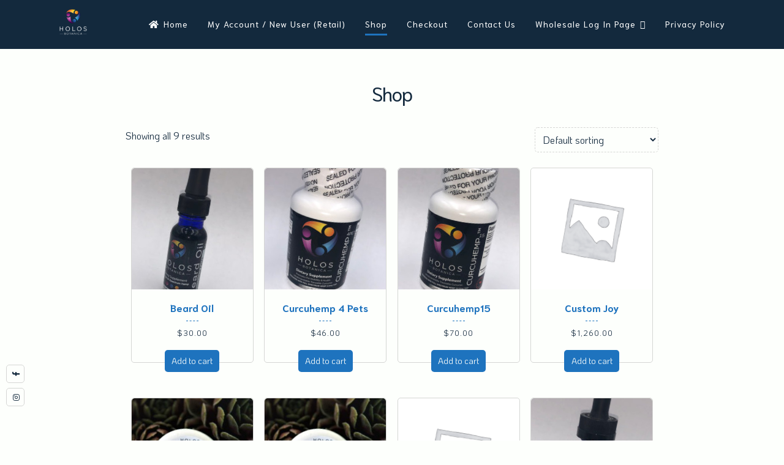

--- FILE ---
content_type: text/html; charset=UTF-8
request_url: https://holosbotanica.com/shop/
body_size: 9413
content:
<!doctype html>
<html lang="en-US">
<head>
	<meta charset="UTF-8">
	<meta name="viewport" content="width=device-width, initial-scale=1">
	<link rel="profile" href="https://gmpg.org/xfn/11">

	<title>Products &#8211; Holos Botanica</title>
<meta name='robots' content='max-image-preview:large' />
<script>window._wca = window._wca || [];</script>
<link rel='dns-prefetch' href='//stats.wp.com' />
<link rel='dns-prefetch' href='//fonts.googleapis.com' />
<link rel='dns-prefetch' href='//s.w.org' />
<link rel="alternate" type="application/rss+xml" title="Holos Botanica &raquo; Feed" href="https://holosbotanica.com/feed/" />
<link rel="alternate" type="application/rss+xml" title="Holos Botanica &raquo; Comments Feed" href="https://holosbotanica.com/comments/feed/" />
<link rel="alternate" type="application/rss+xml" title="Holos Botanica &raquo; Products Feed" href="https://holosbotanica.com/shop/feed/" />
<script>
window._wpemojiSettings = {"baseUrl":"https:\/\/s.w.org\/images\/core\/emoji\/13.1.0\/72x72\/","ext":".png","svgUrl":"https:\/\/s.w.org\/images\/core\/emoji\/13.1.0\/svg\/","svgExt":".svg","source":{"concatemoji":"https:\/\/holosbotanica.com\/wp-includes\/js\/wp-emoji-release.min.js?ver=5.9"}};
/*! This file is auto-generated */
!function(e,a,t){var n,r,o,i=a.createElement("canvas"),p=i.getContext&&i.getContext("2d");function s(e,t){var a=String.fromCharCode;p.clearRect(0,0,i.width,i.height),p.fillText(a.apply(this,e),0,0);e=i.toDataURL();return p.clearRect(0,0,i.width,i.height),p.fillText(a.apply(this,t),0,0),e===i.toDataURL()}function c(e){var t=a.createElement("script");t.src=e,t.defer=t.type="text/javascript",a.getElementsByTagName("head")[0].appendChild(t)}for(o=Array("flag","emoji"),t.supports={everything:!0,everythingExceptFlag:!0},r=0;r<o.length;r++)t.supports[o[r]]=function(e){if(!p||!p.fillText)return!1;switch(p.textBaseline="top",p.font="600 32px Arial",e){case"flag":return s([127987,65039,8205,9895,65039],[127987,65039,8203,9895,65039])?!1:!s([55356,56826,55356,56819],[55356,56826,8203,55356,56819])&&!s([55356,57332,56128,56423,56128,56418,56128,56421,56128,56430,56128,56423,56128,56447],[55356,57332,8203,56128,56423,8203,56128,56418,8203,56128,56421,8203,56128,56430,8203,56128,56423,8203,56128,56447]);case"emoji":return!s([10084,65039,8205,55357,56613],[10084,65039,8203,55357,56613])}return!1}(o[r]),t.supports.everything=t.supports.everything&&t.supports[o[r]],"flag"!==o[r]&&(t.supports.everythingExceptFlag=t.supports.everythingExceptFlag&&t.supports[o[r]]);t.supports.everythingExceptFlag=t.supports.everythingExceptFlag&&!t.supports.flag,t.DOMReady=!1,t.readyCallback=function(){t.DOMReady=!0},t.supports.everything||(n=function(){t.readyCallback()},a.addEventListener?(a.addEventListener("DOMContentLoaded",n,!1),e.addEventListener("load",n,!1)):(e.attachEvent("onload",n),a.attachEvent("onreadystatechange",function(){"complete"===a.readyState&&t.readyCallback()})),(n=t.source||{}).concatemoji?c(n.concatemoji):n.wpemoji&&n.twemoji&&(c(n.twemoji),c(n.wpemoji)))}(window,document,window._wpemojiSettings);
</script>
<style>
img.wp-smiley,
img.emoji {
	display: inline !important;
	border: none !important;
	box-shadow: none !important;
	height: 1em !important;
	width: 1em !important;
	margin: 0 0.07em !important;
	vertical-align: -0.1em !important;
	background: none !important;
	padding: 0 !important;
}
</style>
	<link rel='stylesheet' id='wp-block-library-css'  href='https://holosbotanica.com/wp-includes/css/dist/block-library/style.min.css?ver=5.9' media='all' />
<style id='wp-block-library-inline-css'>
.has-text-align-justify{text-align:justify;}
</style>
<link rel='stylesheet' id='wc-block-vendors-style-css'  href='https://holosbotanica.com/wp-content/plugins/woo-gutenberg-products-block/build/vendors-style.css?ver=4.8.0' media='all' />
<link rel='stylesheet' id='wc-block-style-css'  href='https://holosbotanica.com/wp-content/plugins/woo-gutenberg-products-block/build/style.css?ver=4.8.0' media='all' />
<style id='global-styles-inline-css'>
body{--wp--preset--color--black: #000000;--wp--preset--color--cyan-bluish-gray: #abb8c3;--wp--preset--color--white: #ffffff;--wp--preset--color--pale-pink: #f78da7;--wp--preset--color--vivid-red: #cf2e2e;--wp--preset--color--luminous-vivid-orange: #ff6900;--wp--preset--color--luminous-vivid-amber: #fcb900;--wp--preset--color--light-green-cyan: #7bdcb5;--wp--preset--color--vivid-green-cyan: #00d084;--wp--preset--color--pale-cyan-blue: #8ed1fc;--wp--preset--color--vivid-cyan-blue: #0693e3;--wp--preset--color--vivid-purple: #9b51e0;--wp--preset--gradient--vivid-cyan-blue-to-vivid-purple: linear-gradient(135deg,rgba(6,147,227,1) 0%,rgb(155,81,224) 100%);--wp--preset--gradient--light-green-cyan-to-vivid-green-cyan: linear-gradient(135deg,rgb(122,220,180) 0%,rgb(0,208,130) 100%);--wp--preset--gradient--luminous-vivid-amber-to-luminous-vivid-orange: linear-gradient(135deg,rgba(252,185,0,1) 0%,rgba(255,105,0,1) 100%);--wp--preset--gradient--luminous-vivid-orange-to-vivid-red: linear-gradient(135deg,rgba(255,105,0,1) 0%,rgb(207,46,46) 100%);--wp--preset--gradient--very-light-gray-to-cyan-bluish-gray: linear-gradient(135deg,rgb(238,238,238) 0%,rgb(169,184,195) 100%);--wp--preset--gradient--cool-to-warm-spectrum: linear-gradient(135deg,rgb(74,234,220) 0%,rgb(151,120,209) 20%,rgb(207,42,186) 40%,rgb(238,44,130) 60%,rgb(251,105,98) 80%,rgb(254,248,76) 100%);--wp--preset--gradient--blush-light-purple: linear-gradient(135deg,rgb(255,206,236) 0%,rgb(152,150,240) 100%);--wp--preset--gradient--blush-bordeaux: linear-gradient(135deg,rgb(254,205,165) 0%,rgb(254,45,45) 50%,rgb(107,0,62) 100%);--wp--preset--gradient--luminous-dusk: linear-gradient(135deg,rgb(255,203,112) 0%,rgb(199,81,192) 50%,rgb(65,88,208) 100%);--wp--preset--gradient--pale-ocean: linear-gradient(135deg,rgb(255,245,203) 0%,rgb(182,227,212) 50%,rgb(51,167,181) 100%);--wp--preset--gradient--electric-grass: linear-gradient(135deg,rgb(202,248,128) 0%,rgb(113,206,126) 100%);--wp--preset--gradient--midnight: linear-gradient(135deg,rgb(2,3,129) 0%,rgb(40,116,252) 100%);--wp--preset--duotone--dark-grayscale: url('#wp-duotone-dark-grayscale');--wp--preset--duotone--grayscale: url('#wp-duotone-grayscale');--wp--preset--duotone--purple-yellow: url('#wp-duotone-purple-yellow');--wp--preset--duotone--blue-red: url('#wp-duotone-blue-red');--wp--preset--duotone--midnight: url('#wp-duotone-midnight');--wp--preset--duotone--magenta-yellow: url('#wp-duotone-magenta-yellow');--wp--preset--duotone--purple-green: url('#wp-duotone-purple-green');--wp--preset--duotone--blue-orange: url('#wp-duotone-blue-orange');--wp--preset--font-size--small: 13px;--wp--preset--font-size--medium: 20px;--wp--preset--font-size--large: 36px;--wp--preset--font-size--x-large: 42px;}.has-black-color{color: var(--wp--preset--color--black) !important;}.has-cyan-bluish-gray-color{color: var(--wp--preset--color--cyan-bluish-gray) !important;}.has-white-color{color: var(--wp--preset--color--white) !important;}.has-pale-pink-color{color: var(--wp--preset--color--pale-pink) !important;}.has-vivid-red-color{color: var(--wp--preset--color--vivid-red) !important;}.has-luminous-vivid-orange-color{color: var(--wp--preset--color--luminous-vivid-orange) !important;}.has-luminous-vivid-amber-color{color: var(--wp--preset--color--luminous-vivid-amber) !important;}.has-light-green-cyan-color{color: var(--wp--preset--color--light-green-cyan) !important;}.has-vivid-green-cyan-color{color: var(--wp--preset--color--vivid-green-cyan) !important;}.has-pale-cyan-blue-color{color: var(--wp--preset--color--pale-cyan-blue) !important;}.has-vivid-cyan-blue-color{color: var(--wp--preset--color--vivid-cyan-blue) !important;}.has-vivid-purple-color{color: var(--wp--preset--color--vivid-purple) !important;}.has-black-background-color{background-color: var(--wp--preset--color--black) !important;}.has-cyan-bluish-gray-background-color{background-color: var(--wp--preset--color--cyan-bluish-gray) !important;}.has-white-background-color{background-color: var(--wp--preset--color--white) !important;}.has-pale-pink-background-color{background-color: var(--wp--preset--color--pale-pink) !important;}.has-vivid-red-background-color{background-color: var(--wp--preset--color--vivid-red) !important;}.has-luminous-vivid-orange-background-color{background-color: var(--wp--preset--color--luminous-vivid-orange) !important;}.has-luminous-vivid-amber-background-color{background-color: var(--wp--preset--color--luminous-vivid-amber) !important;}.has-light-green-cyan-background-color{background-color: var(--wp--preset--color--light-green-cyan) !important;}.has-vivid-green-cyan-background-color{background-color: var(--wp--preset--color--vivid-green-cyan) !important;}.has-pale-cyan-blue-background-color{background-color: var(--wp--preset--color--pale-cyan-blue) !important;}.has-vivid-cyan-blue-background-color{background-color: var(--wp--preset--color--vivid-cyan-blue) !important;}.has-vivid-purple-background-color{background-color: var(--wp--preset--color--vivid-purple) !important;}.has-black-border-color{border-color: var(--wp--preset--color--black) !important;}.has-cyan-bluish-gray-border-color{border-color: var(--wp--preset--color--cyan-bluish-gray) !important;}.has-white-border-color{border-color: var(--wp--preset--color--white) !important;}.has-pale-pink-border-color{border-color: var(--wp--preset--color--pale-pink) !important;}.has-vivid-red-border-color{border-color: var(--wp--preset--color--vivid-red) !important;}.has-luminous-vivid-orange-border-color{border-color: var(--wp--preset--color--luminous-vivid-orange) !important;}.has-luminous-vivid-amber-border-color{border-color: var(--wp--preset--color--luminous-vivid-amber) !important;}.has-light-green-cyan-border-color{border-color: var(--wp--preset--color--light-green-cyan) !important;}.has-vivid-green-cyan-border-color{border-color: var(--wp--preset--color--vivid-green-cyan) !important;}.has-pale-cyan-blue-border-color{border-color: var(--wp--preset--color--pale-cyan-blue) !important;}.has-vivid-cyan-blue-border-color{border-color: var(--wp--preset--color--vivid-cyan-blue) !important;}.has-vivid-purple-border-color{border-color: var(--wp--preset--color--vivid-purple) !important;}.has-vivid-cyan-blue-to-vivid-purple-gradient-background{background: var(--wp--preset--gradient--vivid-cyan-blue-to-vivid-purple) !important;}.has-light-green-cyan-to-vivid-green-cyan-gradient-background{background: var(--wp--preset--gradient--light-green-cyan-to-vivid-green-cyan) !important;}.has-luminous-vivid-amber-to-luminous-vivid-orange-gradient-background{background: var(--wp--preset--gradient--luminous-vivid-amber-to-luminous-vivid-orange) !important;}.has-luminous-vivid-orange-to-vivid-red-gradient-background{background: var(--wp--preset--gradient--luminous-vivid-orange-to-vivid-red) !important;}.has-very-light-gray-to-cyan-bluish-gray-gradient-background{background: var(--wp--preset--gradient--very-light-gray-to-cyan-bluish-gray) !important;}.has-cool-to-warm-spectrum-gradient-background{background: var(--wp--preset--gradient--cool-to-warm-spectrum) !important;}.has-blush-light-purple-gradient-background{background: var(--wp--preset--gradient--blush-light-purple) !important;}.has-blush-bordeaux-gradient-background{background: var(--wp--preset--gradient--blush-bordeaux) !important;}.has-luminous-dusk-gradient-background{background: var(--wp--preset--gradient--luminous-dusk) !important;}.has-pale-ocean-gradient-background{background: var(--wp--preset--gradient--pale-ocean) !important;}.has-electric-grass-gradient-background{background: var(--wp--preset--gradient--electric-grass) !important;}.has-midnight-gradient-background{background: var(--wp--preset--gradient--midnight) !important;}.has-small-font-size{font-size: var(--wp--preset--font-size--small) !important;}.has-medium-font-size{font-size: var(--wp--preset--font-size--medium) !important;}.has-large-font-size{font-size: var(--wp--preset--font-size--large) !important;}.has-x-large-font-size{font-size: var(--wp--preset--font-size--x-large) !important;}
</style>
<style id='woocommerce-inline-inline-css'>
.woocommerce form .form-row .required { visibility: visible; }
</style>
<link rel='stylesheet' id='wc-gateway-ppec-frontend-css'  href='https://holosbotanica.com/wp-content/plugins/woocommerce-gateway-paypal-express-checkout/assets/css/wc-gateway-ppec-frontend.css?ver=2.1.1' media='all' />
<link rel='stylesheet' id='elementare-style-css'  href='https://holosbotanica.com/wp-content/themes/elementare/style.css?ver=1.1.8' media='all' />
<style id='elementare-style-inline-css'>
.posted-on, .tags-links, .byline, .comments-link { clip: rect(1px, 1px, 1px, 1px); height: 1px; position: absolute; overflow: hidden; width: 1px; }
</style>
<link rel='stylesheet' id='font-awesome-5-css'  href='https://holosbotanica.com/wp-content/plugins/beaver-builder-lite-version/fonts/fontawesome/5.12.0/css/all.min.css?ver=2.3.1.1' media='all' />
<link rel='stylesheet' id='font-awesome-css'  href='https://holosbotanica.com/wp-content/plugins/beaver-builder-lite-version/fonts/fontawesome/5.12.0/css/v4-shims.min.css?ver=2.3.1.1' media='all' />
<!--[if IE]>
<link rel='stylesheet' id='elementare-ie-css'  href='https://holosbotanica.com/wp-content/themes/elementare/css/ie.css?ver=1.1.8' media='all' />
<![endif]-->
<link rel='stylesheet' id='elementare-googlefonts-css'  href='//fonts.googleapis.com/css?family=Niramit:400,700%7CKoHo:400,700&#038;display=swap' media='all' />
<link rel='stylesheet' id='select2-css'  href='https://holosbotanica.com/wp-content/plugins/woocommerce/assets/css/select2.css?ver=5.1.0' media='all' />
<link rel='stylesheet' id='wwlc_RegistrationForm_css-css'  href='https://holosbotanica.com/wp-content/plugins/woocommerce-wholesale-lead-capture/css/RegistrationForm.css?ver=1.15.1' media='all' />
<link rel='stylesheet' id='jetpack_css-css'  href='https://holosbotanica.com/wp-content/plugins/jetpack/css/jetpack.css?ver=9.6' media='all' />
<script src='https://holosbotanica.com/wp-includes/js/jquery/jquery.min.js?ver=3.6.0' id='jquery-core-js'></script>
<script src='https://holosbotanica.com/wp-includes/js/jquery/jquery-migrate.min.js?ver=3.3.2' id='jquery-migrate-js'></script>
<script defer src='https://stats.wp.com/s-202604.js' id='woocommerce-analytics-js'></script>
<link rel="https://api.w.org/" href="https://holosbotanica.com/wp-json/" /><link rel="EditURI" type="application/rsd+xml" title="RSD" href="https://holosbotanica.com/xmlrpc.php?rsd" />
<link rel="wlwmanifest" type="application/wlwmanifest+xml" href="https://holosbotanica.com/wp-includes/wlwmanifest.xml" /> 
<meta name="generator" content="WordPress 5.9" />
<meta name="generator" content="WooCommerce 5.1.0" />
		<!-- Custom Logo: hide header text -->
		<style id="custom-logo-css">
			.site-title, .site-description {
				position: absolute;
				clip: rect(1px, 1px, 1px, 1px);
			}
		</style>
		<meta name="wwp" content="yes" /><style type='text/css'>img#wpstats{display:none}</style>
		<style id="elementare-custom-css">	.site-branding .site-description,
	.main-navigation > div > ul > li > a,
	.site-branding .site-title a,
	.elementareBigText header.entry-header,
	.elementareBigText header.entry-header .entry-meta > span i,
	.elementareBigText header.entry-header .entry-meta > span a,
	.main-navigation ul ul a,
	header.site-header .crestaMenuButton a,
	.flexslider:hover .flex-direction-nav .flex-prev:hover,
	.flexslider:hover .flex-direction-nav .flex-next:hover,
	.menu-toggle,
	.menu-toggle:hover,
	.menu-toggle:focus,
	.menu-toggle:active {
		color: #ffffff;
	}
	header.site-header .crestaMenuButton:hover a,
	header.site-header .crestaMenuButton:active a,
	header.site-header .crestaMenuButton:focus a {
		color: #ffffff !important;
	}
	.search-button .search-line,
	.hamburger-menu .hamburger-inner,
	.hamburger-menu .hamburger-inner:after,
	.hamburger-menu .hamburger-inner:before {
		background-color: #ffffff;
	}
	.search-button .search-circle, .scrollDown .mouse {
		border-color: #ffffff;
	}
	@media all and (max-width: 1025px) {
		.main-navigation ul li .indicator,
		.main-navigation > div > ul > li > a,
		.main-navigation ul ul a {
			border-color: #ffffff;
		}
		.main-navigation ul li .indicator:before {
			color: #ffffff;
		}
	}
		header.site-header .crestaMenuButton,
	.elementareBigText header.entry-header .entry-meta > span i,
	.main-navigation > div > ul > li > a::before,
	.menu-toggle,
	.menu-toggle:hover,
	.menu-toggle:focus,
	.menu-toggle:active,
	.flexslider .slides > li .flexText .inside h2:after {
		background-color: #1e73be;
	}
		header.site-header {
		background-color: rgba(19, 41, 61,0.0);
	}
	header.site-header.menuMinor,
	header.site-header.noImage {
		background-color: rgba(19, 41, 61,1);
	}
	.flexslider .slides > li .flexText,
	.elementareImageOp {
		background-color: rgba(19, 41, 61,0.4);
	}
	.main-navigation ul ul a {
		background-color: #13293d;
	}
	@media all and (max-width: 1025px) {
		header.site-header {
			background-color: rgba(19, 41, 61,1) !important;
		}
		.main-navigation.toggled .nav-menu {
			background: #13293d;
		}
	}
		a, a:visited,
	blockquote::before,
	.woocommerce ul.products > li .price,
	.woocommerce div.product .summary .price,
	.hentry header.entry-header .entry-meta > span i,
	.hentry footer.entry-footer span:not(.read-more) i {
		color: #1e73be;
	}
	hr,
	.navigation.pagination .nav-links .prev,
	.woocommerce-pagination > ul.page-numbers li a.prev,
	.navigation.pagination .nav-links .next,
	.woocommerce-pagination > ul.page-numbers li a.next,
	.navigation.pagination .nav-links a,
	.woocommerce-pagination > ul.page-numbers li a,
	#wp-calendar > caption,
	.tagcloud a,
	button,
	input[type="button"],
	input[type="reset"],
	input[type="submit"],
	footer.entry-footer span.read-more a, a.more-link,
	#toTop,
	.content-area .onsale,
	.woocommerce .wooImage .button,
	.woocommerce .wooImage .added_to_cart,
	.woocommerce-error li a,
	.woocommerce-message a,
	.return-to-shop a,
	.wc-proceed-to-checkout .button.checkout-button,
	.widget_shopping_cart p.buttons a,
	.woocommerce .wishlist_table td.product-add-to-cart a,
	.woocommerce .content-area .woocommerce-tabs .tabs li.active a,
	.widget_price_filter .ui-slider .ui-slider-range,
	.widget_price_filter .ui-slider .ui-slider-handle,
	.elementareButton,
	.elementareButton.aboutus a,
	ul.elementare_sectionmap li span.text,
	.page-links a,
	.serviceText:after,
	.cursor.active,
	ul.elementare_sectionmap li:hover a span.box,
	ul.elementare_sectionmap li:focus a span.box,
	ul.elementare_sectionmap li:active a span.box,
	ul.elementare_sectionmap li.current-section a span.box,
	.elemMask:after {
		background-color: #1e73be;
	}
	blockquote,
	.navigation.pagination .nav-links span.current,
	.woocommerce-pagination > ul.page-numbers li span,
	.widget .widget-title h3,
	#wp-calendar tbody td#today,
	.woocommerce ul.products > li:hover,
	.woocommerce ul.products > li:focus,
	.woocommerce ul.products > li h2:after,
	ul.elementare_sectionmap li a span.box,
	.team_columns .elementareTeamSingle .elementareTeamDesc:before {
		border-color: #1e73be;
	}
	.elementare_contact.withForm .elementareContactForm,
	.features_columns_single {
		border-bottom-color: #1e73be;
	}
	.cursor  {
		box-shadow: 0px 0px 0px 3px #1e73be;
	}
	.elemMask {
		border-top-color: #1e73be;
	}
	.fLoader1 .loader__inner {
		box-shadow: 0 -10px 0 0 rgba(30, 115, 190, 0.7), -7.5px 5px 0 0 rgba(30, 115, 190, 0.6), 7.5px 5px 0 0 rgba(30, 115, 190, 0.5);
	}
	.fLoader1 .loader__inner:nth-child(2) {
		box-shadow: 7.5px -5px 0 0 rgba(30, 115, 190, 0.5), -7.5px -5px 0 0 rgba(30, 115, 190, 0.4), 0 10px 0 0 rgba(30, 115, 190, 0.3);
	}
		#tertiary.widget-area a {
		color: #8224e3;
	}
	#tertiary.widget-area .tagcloud a,
	#tertiary.widget-area button,
	#tertiary.widget-area input[type="button"],
	#tertiary.widget-area input[type="reset"],
	#tertiary.widget-area input[type="submit"],
	#tertiary.widget-area .widget_price_filter .ui-slider .ui-slider-range,
	#tertiary.widget-area .widget_price_filter .ui-slider .ui-slider-handle,
	#tertiary.widget-area #wp-calendar > caption {
		background-color: #8224e3;
	}
	#tertiary.widget-area .widget .widget-title h3,
	#tertiary.widget-area #wp-calendar tbody td#today {
		border-color: #8224e3;
	}
		footer.site-footer a {
		color: #e4e2e2;
	}
	.mainFooter .elementareFooterWidget .tagcloud a,
	.mainFooter .elementareFooterWidget button,
	.mainFooter .elementareFooterWidget input[type="button"],
	.mainFooter .elementareFooterWidget input[type="reset"],
	.mainFooter .elementareFooterWidget input[type="submit"],
	.mainFooter .elementareFooterWidget .widget_price_filter .ui-slider .ui-slider-range,
	.mainFooter .elementareFooterWidget .widget_price_filter .ui-slider .ui-slider-handle {
		background-color: #e4e2e2;
	}
	.mainFooter .elementareFooterWidget aside.footer .widget .widget-title h3,
	.mainFooter .elementareFooterWidget aside.footer #wp-calendar tbody td#today {
		border-color: #e4e2e2;
	}
		footer.site-footer {
		background-color: #222222;
	}
	.mainFooter .elementareFooterWidget .tagcloud a,
	.mainFooter .elementareFooterWidget button,
	.mainFooter .elementareFooterWidget input[type="button"],
	.mainFooter .elementareFooterWidget input[type="reset"],
	.mainFooter .elementareFooterWidget input[type="submit"] {
		color: #222222;
	}
		footer.site-footer {
		color: #afafaf;
	}
	.mainFooter .elementareFooterWidget .tagcloud a:hover,
	.mainFooter .elementareFooterWidget .tagcloud a:focus,
	.mainFooter .elementareFooterWidget .tagcloud a:active {
		background-color: #afafaf;
	}
		body,
	input,
	select,
	optgroup,
	textarea,
	input[type="text"],
	input[type="email"],
	input[type="url"],
	input[type="password"],
	input[type="search"],
	input[type="number"],
	input[type="tel"],
	input[type="range"],
	input[type="date"],
	input[type="month"],
	input[type="week"],
	input[type="time"],
	input[type="datetime"],
	input[type="datetime-local"],
	input[type="color"],
	textarea,
	a:hover,
	a:focus,
	a:active,
	.nav-links .meta-nav,
	.search-container input[type="search"],
	.hentry header.entry-header .entry-meta > span a,
	.hentry header.entry-header h2 a,
	.hentry footer.entry-footer span:not(.read-more) a,
	.site-social-float a,
	aside ul.product-categories li a:before {
		color: #13293d;
	}
	.woocommerce ul.products > li .price {
		color: #13293d !important;
	}
	.search-container ::-webkit-input-placeholder {
		color: #13293d;
	}
	.search-container ::-moz-placeholder {
		color: #13293d;
	}
	.search-container :-ms-input-placeholder {
		color: #13293d;
	}
	.search-container :-moz-placeholder {
		color: #13293d;
	}
	button:hover,
	input[type="button"]:hover,
	input[type="reset"]:hover,
	input[type="submit"]:hover,
	button:active, button:focus,
	input[type="button"]:active,
	input[type="button"]:focus,
	input[type="reset"]:active,
	input[type="reset"]:focus,
	input[type="submit"]:active,
	input[type="submit"]:focus,
	.navigation.pagination .nav-links a:hover,
	.navigation.pagination .nav-links a:focus,
	.woocommerce-pagination > ul.page-numbers li a:hover,
	.woocommerce-pagination > ul.page-numbers li a:focus,
	.tagcloud a:hover,
	.tagcloud a:focus,
	.tagcloud a:active,
	footer.entry-footer span.read-more a:hover,
	footer.entry-footer span.read-more a:focus,
	a.more-link:hover,
	a.more-link:focus,
	.woocommerce ul.products > li:hover .wooImage .button,
	.woocommerce ul.products > li:hover .wooImage .added_to_cart,
	.woocommerce-error li a:hover,
	.woocommerce-message a:hover,
	.return-to-shop a:hover,
	.wc-proceed-to-checkout .button.checkout-button:hover,
	.widget_shopping_cart p.buttons a:hover,
	.elementareButton:hover,
	.elementareButton:focus,
	.elementareButton:active,
	.elementareButton.aboutus a:hover,
	.elementareButton.aboutus a:focus,
	.elementareButton.aboutus a:active,
	.page-links > .page-links-number {
		background-color: #13293d;
	}
	input[type="text"]:focus,
	input[type="email"]:focus,
	input[type="url"]:focus,
	input[type="password"]:focus,
	input[type="search"]:focus,
	input[type="number"]:focus,
	input[type="tel"]:focus,
	input[type="range"]:focus,
	input[type="date"]:focus,
	input[type="month"]:focus,
	input[type="week"]:focus,
	input[type="time"]:focus,
	input[type="datetime"]:focus,
	input[type="datetime-local"]:focus,
	input[type="color"]:focus,
	textarea:focus,
	select:focus,
	.woocommerce-MyAccount-navigation ul li.is-active {
		border-color: #13293d;
	}
	.inc-input .focus-bg {
		color: rgba(19, 41, 61,0.6);
	}
		button,
	input[type="button"],
	input[type="reset"],
	input[type="submit"],
	.navigation.pagination .nav-links .prev,
	.woocommerce-pagination > ul.page-numbers li a.prev,
	.navigation.pagination .nav-links .next,
	.woocommerce-pagination > ul.page-numbers li a.next,
	.navigation.pagination .nav-links a,
	.woocommerce-pagination > ul.page-numbers li a,
	#wp-calendar > caption,
	.tagcloud a,
	footer.entry-footer span.read-more a, a.more-link,
	#toTop,
	.content-area .onsale,
	.woocommerce .wooImage .button,
	.woocommerce .wooImage .added_to_cart,
	.woocommerce-error li a,
	.woocommerce-message a,
	.return-to-shop a,
	.wc-proceed-to-checkout .button.checkout-button,
	.widget_shopping_cart p.buttons a,
	.woocommerce .wishlist_table td.product-add-to-cart a,
	.woocommerce .content-area .woocommerce-tabs .tabs li.active a,
	.widget_price_filter .price_slider_amount .button,
	.woocommerce div.product form.cart .button,
	.elementareButton a, .elementareButton a:hover, .elementareButton a:focus, .elementareButton a:active,
	ul.elementare_sectionmap li span.text,
	.page-links a,
	.page-links a:hover,
	.page-links a:focus,
	.page-links a:active,
	.page-links > .page-links-number {
		color: #fdfffc;
	}
	body,
	select,
	.elementareLoader,
	.site-social-float a,
	#page.site {
		background-color: #fdfffc;
	}
		#wp-calendar th,
	header.page-header,
	.wp-caption .wp-caption-text,
	.woocommerce .content-area .woocommerce-tabs .tabs,
	.woocommerce-message,
	.woocommerce-info,
	.woocommerce-error,
	.woocommerce table.shop_attributes tr,
	.woocommerce table.shop_attributes tr th,
	.woocommerce-page .entry-content table thead th,
	.woocommerce-page .entry-content table tr:nth-child(even),
	#payment .payment_methods li .payment_box,
	.widget_price_filter .price_slider_wrapper .ui-widget-content {
		background-color: #d5d6d4;
	}
	.star-rating:before {
		color: #d5d6d4;
	}
	input[type="text"],
	input[type="email"],
	input[type="url"],
	input[type="password"],
	input[type="search"],
	input[type="number"],
	input[type="tel"],
	input[type="range"],
	input[type="date"],
	input[type="month"],
	input[type="week"],
	input[type="time"],
	input[type="datetime"],
	input[type="datetime-local"],
	input[type="color"],
	textarea,
	select,
	.site-main .post-navigation,
	#wp-calendar tbody td,
	aside ul.menu .indicatorBar,
	aside ul.product-categories .indicatorBar,
	.hentry,
	#comments ol .pingback,
	#comments ol article,
	#comments .reply,
	.woocommerce ul.products > li,
	body.woocommerce form.cart,
	.woocommerce .product_meta,
	.woocommerce .single_variation,
	.woocommerce .woocommerce-tabs,
	.woocommerce #reviews #comments ol.commentlist li .comment-text,
	.woocommerce p.stars a.star-1,
	.woocommerce p.stars a.star-2,
	.woocommerce p.stars a.star-3,
	.woocommerce p.stars a.star-4,
	.single-product div.product .woocommerce-product-rating,
	.woocommerce-page .entry-content table,
	.woocommerce-page .entry-content table thead th,
	#order_review, #order_review_heading,
	#payment,
	#payment .payment_methods li,
	.widget_shopping_cart p.total,
	.site-social-float a,
	.entry-content table,
	.entry-content th,
	.entry-content td,
	.elementare-breadcrumbs,
	.rank-math-breadcrumb,
	ul.woocommerce-thankyou-order-details li,
	.woocommerce-MyAccount-navigation ul li {
		border-color: #d5d6d4;
	}
	aside ul li,
	aside ul.menu li a,
	aside ul.product-categories li a {
		border-bottom-color: #d5d6d4;
	}
		#tertiary.widget-area,
	.close-hamburger,
	#tertiary.widget-area a:hover,
	#tertiary.widget-area a:focus,
	#tertiary.widget-area a:active {
		color: #13293d;
	}
	#tertiary.widget-area .tagcloud a:hover,
	#tertiary.widget-area .tagcloud a:focus,
	#tertiary.widget-area .tagcloud a:active,
	.close-ham-inner:before,
	.close-ham-inner:after,
	.nano > .nano-pane > .nano-slider {
		background-color: #13293d;
	}
	.nano > .nano-pane {
		background-color: rgba(19, 41, 61,0.15);
	}
	.nano > .nano-pane > .nano-slider {
		background-color: rgba(19, 41, 61,0.3);
	}
		#tertiary.widget-area {
		background-image: linear-gradient(45deg, #dd9933, #1e73be);
	}
	#tertiary.widget-area .tagcloud a,
	#tertiary.widget-area button,
	#tertiary.widget-area input[type="button"],
	#tertiary.widget-area input[type="reset"],
	#tertiary.widget-area input[type="submit"] {
		color: #dd9933;
	}
	</style>	<noscript><style>.woocommerce-product-gallery{ opacity: 1 !important; }</style></noscript>
	<link rel="icon" href="https://holosbotanica.com/wp-content/uploads/2020/03/cropped-Holos_Botanica_logo-Favicon-01-32x32.png" sizes="32x32" />
<link rel="icon" href="https://holosbotanica.com/wp-content/uploads/2020/03/cropped-Holos_Botanica_logo-Favicon-01-192x192.png" sizes="192x192" />
<link rel="apple-touch-icon" href="https://holosbotanica.com/wp-content/uploads/2020/03/cropped-Holos_Botanica_logo-Favicon-01-180x180.png" />
<meta name="msapplication-TileImage" content="https://holosbotanica.com/wp-content/uploads/2020/03/cropped-Holos_Botanica_logo-Favicon-01-270x270.png" />
</head>

<body data-rsssl=1 class="archive post-type-archive post-type-archive-product wp-custom-logo theme-elementare woocommerce woocommerce-page woocommerce-no-js hfeed no-sidebar date-hidden tags-hidden author-hidden comment-hidden">
	<div class="elementareLoader">
		<div class="fLoader1"><span class="loader__inner"></span><span class="loader__inner"></span></div>	</div>
<div id="page" class="site">
	<a class="skip-link screen-reader-text" href="#content">Skip to content</a>
					<header id="masthead" class="site-header yesMobileFixed">
			

			<div class="mainHeader">
				<div class="mainLogo">
					<div class="elementareSubHeader title">
						<div class="site-branding">
														<div class="elementareLogo" itemscope itemtype="http://schema.org/Organization">
								<a href="https://holosbotanica.com/" class="custom-logo-link" rel="home"><img width="4167" height="3334" src="https://holosbotanica.com/wp-content/uploads/2020/03/cropped-Holos_Botanica_logo-WhiteTxt-01.png" class="custom-logo" alt="Holos Botanica" srcset="https://holosbotanica.com/wp-content/uploads/2020/03/cropped-Holos_Botanica_logo-WhiteTxt-01.png 4167w, https://holosbotanica.com/wp-content/uploads/2020/03/cropped-Holos_Botanica_logo-WhiteTxt-01-300x240.png 300w, https://holosbotanica.com/wp-content/uploads/2020/03/cropped-Holos_Botanica_logo-WhiteTxt-01-1024x819.png 1024w, https://holosbotanica.com/wp-content/uploads/2020/03/cropped-Holos_Botanica_logo-WhiteTxt-01-768x614.png 768w, https://holosbotanica.com/wp-content/uploads/2020/03/cropped-Holos_Botanica_logo-WhiteTxt-01-1536x1229.png 1536w, https://holosbotanica.com/wp-content/uploads/2020/03/cropped-Holos_Botanica_logo-WhiteTxt-01-2048x1639.png 2048w, https://holosbotanica.com/wp-content/uploads/2020/03/cropped-Holos_Botanica_logo-WhiteTxt-01-1920x1536.png 1920w, https://holosbotanica.com/wp-content/uploads/2020/03/cropped-Holos_Botanica_logo-WhiteTxt-01-600x480.png 600w" sizes="(max-width: 4167px) 100vw, 4167px" /></a>														<div class="elementareTitleText">
																	<p class="site-title"><a href="https://holosbotanica.com/" rel="home">Holos Botanica</a></p>
																	<p class="site-description">All-natural full-spectrum hemp extract products</p>
															</div>
							</div>
						</div><!-- .site-branding -->
					</div>
				</div>
												<div class="elementareHeader">
					<div class="elementareSubHeader">
						<nav id="site-navigation" class="main-navigation">
							<button class="menu-toggle" aria-controls="primary-menu" aria-expanded="false" aria-label="Menu"><i class="fa fa-lg fa-bars" aria-hidden="true"></i></button>
							<div class="menu-primary-menu-container"><ul id="primary-menu" class="menu"><li id="menu-item-763" class="menu-item menu-item-type-custom menu-item-object-custom menu-item-home menu-item-763"><a href="https://holosbotanica.com">Home</a></li>
<li id="menu-item-487" class="menu-item menu-item-type-post_type menu-item-object-page menu-item-487"><a href="https://holosbotanica.com/my-account/">My Account / New User (Retail)</a></li>
<li id="menu-item-489" class="menu-item menu-item-type-post_type menu-item-object-page current-menu-item current_page_item menu-item-489"><a href="https://holosbotanica.com/shop/" aria-current="page">Shop</a></li>
<li id="menu-item-488" class="menu-item menu-item-type-post_type menu-item-object-page menu-item-488"><a href="https://holosbotanica.com/checkout/">Checkout</a></li>
<li id="menu-item-171" class="menu-item menu-item-type-post_type menu-item-object-page menu-item-171"><a href="https://holosbotanica.com/contact/">Contact Us</a></li>
<li id="menu-item-953" class="menu-item menu-item-type-post_type menu-item-object-page menu-item-has-children menu-item-953"><a href="https://holosbotanica.com/wholesale-log-in-page/">Wholesale Log In Page</a>
<ul class="sub-menu">
	<li id="menu-item-954" class="menu-item menu-item-type-post_type menu-item-object-page menu-item-954"><a href="https://holosbotanica.com/wholesale-registration-page/">Wholesale Registration Page</a></li>
</ul>
</li>
<li id="menu-item-899" class="menu-item menu-item-type-post_type menu-item-object-page menu-item-privacy-policy menu-item-899"><a href="https://holosbotanica.com/privacy-policy/">Privacy Policy</a></li>
</ul></div>						</nav><!-- #site-navigation -->
					</div>
				</div>
			</div>
		</header><!-- #masthead -->
				
	<div id="content" class="site-content">
		<div class="elementare-inner">

	<div id="primary" class="content-area">
		<main id="main" class="site-main" role="main">
			
			
				<h1 class="page-title">Shop</h1>

			
			
			
				<div class="woocommerce-notices-wrapper"></div><p class="woocommerce-result-count">
	Showing all 9 results</p>
<form class="woocommerce-ordering" method="get">
	<select name="orderby" class="orderby" aria-label="Shop order">
					<option value="menu_order"  selected='selected'>Default sorting</option>
					<option value="popularity" >Sort by popularity</option>
					<option value="date" >Sort by latest</option>
					<option value="price" >Sort by price: low to high</option>
					<option value="price-desc" >Sort by price: high to low</option>
			</select>
	<input type="hidden" name="paged" value="1" />
	</form>

				<ul class="products columns-4">

																					<li class="product type-product post-453 status-publish first instock product_cat-topicals has-post-thumbnail purchasable product-type-simple">
	<div class="wooImage">
	<a href="https://holosbotanica.com/product/holos-botanica-beard-oil/" class="woocommerce-LoopProduct-link woocommerce-loop-product__link"><div class="entry-wooImage"><img width="300" height="300" src="https://holosbotanica.com/wp-content/uploads/2020/03/BeardOil-300x300.jpg" class="attachment-woocommerce_thumbnail size-woocommerce_thumbnail" alt="" loading="lazy" srcset="https://holosbotanica.com/wp-content/uploads/2020/03/BeardOil-300x300.jpg 300w, https://holosbotanica.com/wp-content/uploads/2020/03/BeardOil-150x150.jpg 150w, https://holosbotanica.com/wp-content/uploads/2020/03/BeardOil-100x100.jpg 100w" sizes="(max-width: 300px) 100vw, 300px" /></div><h2 class="woocommerce-loop-product__title">Beard Oil</h2>
	<span class="price"><span class="woocommerce-Price-amount amount"><bdi><span class="woocommerce-Price-currencySymbol">&#36;</span>30.00</bdi></span></span>
</a><a href="?add-to-cart=453" data-quantity="1" class="button product_type_simple add_to_cart_button ajax_add_to_cart" data-product_id="453" data-product_sku="" aria-label="Add &ldquo;Beard Oil&rdquo; to your cart" rel="nofollow">Add to cart</a>	</div>
</li>																	<li class="product type-product post-450 status-publish instock product_cat-pet has-post-thumbnail taxable shipping-taxable purchasable product-type-simple">
	<div class="wooImage">
	<a href="https://holosbotanica.com/product/holos-botanica-curcuhemp-4-pets/" class="woocommerce-LoopProduct-link woocommerce-loop-product__link"><div class="entry-wooImage"><img width="300" height="300" src="https://holosbotanica.com/wp-content/uploads/2020/03/Curcuhemp-4Pet-300x300.jpg" class="attachment-woocommerce_thumbnail size-woocommerce_thumbnail" alt="" loading="lazy" srcset="https://holosbotanica.com/wp-content/uploads/2020/03/Curcuhemp-4Pet-300x300.jpg 300w, https://holosbotanica.com/wp-content/uploads/2020/03/Curcuhemp-4Pet-150x150.jpg 150w, https://holosbotanica.com/wp-content/uploads/2020/03/Curcuhemp-4Pet-100x100.jpg 100w" sizes="(max-width: 300px) 100vw, 300px" /></div><h2 class="woocommerce-loop-product__title">Curcuhemp 4 Pets</h2>
	<span class="price"><span class="woocommerce-Price-amount amount"><bdi><span class="woocommerce-Price-currencySymbol">&#36;</span>46.00</bdi></span></span>
</a><a href="?add-to-cart=450" data-quantity="1" class="button product_type_simple add_to_cart_button ajax_add_to_cart" data-product_id="450" data-product_sku="" aria-label="Add &ldquo;Curcuhemp 4 Pets&rdquo; to your cart" rel="nofollow">Add to cart</a>	</div>
</li>																	<li class="product type-product post-449 status-publish instock product_cat-ingestibles has-post-thumbnail taxable shipping-taxable purchasable product-type-simple">
	<div class="wooImage">
	<a href="https://holosbotanica.com/product/holos-botanica-curcuhemp15/" class="woocommerce-LoopProduct-link woocommerce-loop-product__link"><div class="entry-wooImage"><img width="300" height="300" src="https://holosbotanica.com/wp-content/uploads/2020/03/Curcuhemp-15mg-300x300.jpg" class="attachment-woocommerce_thumbnail size-woocommerce_thumbnail" alt="" loading="lazy" srcset="https://holosbotanica.com/wp-content/uploads/2020/03/Curcuhemp-15mg-300x300.jpg 300w, https://holosbotanica.com/wp-content/uploads/2020/03/Curcuhemp-15mg-150x150.jpg 150w, https://holosbotanica.com/wp-content/uploads/2020/03/Curcuhemp-15mg-100x100.jpg 100w" sizes="(max-width: 300px) 100vw, 300px" /></div><h2 class="woocommerce-loop-product__title">Curcuhemp15</h2>
	<span class="price"><span class="woocommerce-Price-amount amount"><bdi><span class="woocommerce-Price-currencySymbol">&#36;</span>70.00</bdi></span></span>
</a><a href="?add-to-cart=449" data-quantity="1" class="button product_type_simple add_to_cart_button ajax_add_to_cart" data-product_id="449" data-product_sku="" aria-label="Add &ldquo;Curcuhemp15&rdquo; to your cart" rel="nofollow">Add to cart</a>	</div>
</li>																	<li class="product type-product post-2021 status-publish last instock product_cat-uncategorized sold-individually taxable shipping-taxable purchasable product-type-simple">
	<div class="wooImage">
	<a href="https://holosbotanica.com/product/custom-joy/" class="woocommerce-LoopProduct-link woocommerce-loop-product__link"><div class="entry-wooImage"><img width="300" height="300" src="https://holosbotanica.com/wp-content/uploads/woocommerce-placeholder-300x300.png" class="woocommerce-placeholder wp-post-image" alt="Placeholder" loading="lazy" srcset="https://holosbotanica.com/wp-content/uploads/woocommerce-placeholder-300x300.png 300w, https://holosbotanica.com/wp-content/uploads/woocommerce-placeholder-100x100.png 100w, https://holosbotanica.com/wp-content/uploads/woocommerce-placeholder-600x600.png 600w, https://holosbotanica.com/wp-content/uploads/woocommerce-placeholder-1024x1024.png 1024w, https://holosbotanica.com/wp-content/uploads/woocommerce-placeholder-150x150.png 150w, https://holosbotanica.com/wp-content/uploads/woocommerce-placeholder-768x768.png 768w, https://holosbotanica.com/wp-content/uploads/woocommerce-placeholder.png 1200w" sizes="(max-width: 300px) 100vw, 300px" /></div><h2 class="woocommerce-loop-product__title">Custom Joy</h2>
	<span class="price"><span class="woocommerce-Price-amount amount"><bdi><span class="woocommerce-Price-currencySymbol">&#36;</span>1,260.00</bdi></span></span>
</a><a href="?add-to-cart=2021" data-quantity="1" class="button product_type_simple add_to_cart_button ajax_add_to_cart" data-product_id="2021" data-product_sku="" aria-label="Add &ldquo;Custom Joy&rdquo; to your cart" rel="nofollow">Add to cart</a>	</div>
</li>																	<li class="product type-product post-1701 status-publish first instock product_cat-topicals has-post-thumbnail taxable shipping-taxable purchasable product-type-simple">
	<div class="wooImage">
	<a href="https://holosbotanica.com/product/matchamed-1oz/" class="woocommerce-LoopProduct-link woocommerce-loop-product__link"><div class="entry-wooImage"><img width="300" height="300" src="https://holosbotanica.com/wp-content/uploads/2021/04/IMG_2656-300x300.jpg" class="attachment-woocommerce_thumbnail size-woocommerce_thumbnail" alt="" loading="lazy" srcset="https://holosbotanica.com/wp-content/uploads/2021/04/IMG_2656-300x300.jpg 300w, https://holosbotanica.com/wp-content/uploads/2021/04/IMG_2656-150x150.jpg 150w, https://holosbotanica.com/wp-content/uploads/2021/04/IMG_2656-100x100.jpg 100w" sizes="(max-width: 300px) 100vw, 300px" /></div><h2 class="woocommerce-loop-product__title">MatchaMed™ &#8211; 1oz</h2>
	<span class="price"><span class="woocommerce-Price-amount amount"><bdi><span class="woocommerce-Price-currencySymbol">&#36;</span>50.00</bdi></span></span>
</a><a href="?add-to-cart=1701" data-quantity="1" class="button product_type_simple add_to_cart_button ajax_add_to_cart" data-product_id="1701" data-product_sku="" aria-label="Add &ldquo;MatchaMed™ - 1oz&rdquo; to your cart" rel="nofollow">Add to cart</a>	</div>
</li>																	<li class="product type-product post-1700 status-publish instock product_cat-topicals has-post-thumbnail taxable shipping-taxable purchasable product-type-simple">
	<div class="wooImage">
	<a href="https://holosbotanica.com/product/matchamed-2oz/" class="woocommerce-LoopProduct-link woocommerce-loop-product__link"><div class="entry-wooImage"><img width="300" height="300" src="https://holosbotanica.com/wp-content/uploads/2021/04/IMG_2656-300x300.jpg" class="attachment-woocommerce_thumbnail size-woocommerce_thumbnail" alt="" loading="lazy" srcset="https://holosbotanica.com/wp-content/uploads/2021/04/IMG_2656-300x300.jpg 300w, https://holosbotanica.com/wp-content/uploads/2021/04/IMG_2656-150x150.jpg 150w, https://holosbotanica.com/wp-content/uploads/2021/04/IMG_2656-100x100.jpg 100w" sizes="(max-width: 300px) 100vw, 300px" /></div><h2 class="woocommerce-loop-product__title">MatchaMed™ &#8211; 2oz</h2>
	<span class="price"><span class="woocommerce-Price-amount amount"><bdi><span class="woocommerce-Price-currencySymbol">&#36;</span>70.00</bdi></span></span>
</a><a href="?add-to-cart=1700" data-quantity="1" class="button product_type_simple add_to_cart_button ajax_add_to_cart" data-product_id="1700" data-product_sku="" aria-label="Add &ldquo;MatchaMed™ - 2oz&rdquo; to your cart" rel="nofollow">Add to cart</a>	</div>
</li>																	<li class="product type-product post-1811 status-publish instock product_cat-uncategorized taxable shipping-taxable purchasable product-type-simple">
	<div class="wooImage">
	<a href="https://holosbotanica.com/product/onco/" class="woocommerce-LoopProduct-link woocommerce-loop-product__link"><div class="entry-wooImage"><img width="300" height="300" src="https://holosbotanica.com/wp-content/uploads/woocommerce-placeholder-300x300.png" class="woocommerce-placeholder wp-post-image" alt="Placeholder" loading="lazy" srcset="https://holosbotanica.com/wp-content/uploads/woocommerce-placeholder-300x300.png 300w, https://holosbotanica.com/wp-content/uploads/woocommerce-placeholder-100x100.png 100w, https://holosbotanica.com/wp-content/uploads/woocommerce-placeholder-600x600.png 600w, https://holosbotanica.com/wp-content/uploads/woocommerce-placeholder-1024x1024.png 1024w, https://holosbotanica.com/wp-content/uploads/woocommerce-placeholder-150x150.png 150w, https://holosbotanica.com/wp-content/uploads/woocommerce-placeholder-768x768.png 768w, https://holosbotanica.com/wp-content/uploads/woocommerce-placeholder.png 1200w" sizes="(max-width: 300px) 100vw, 300px" /></div><h2 class="woocommerce-loop-product__title">Onco</h2>
	<span class="price"><span class="woocommerce-Price-amount amount"><bdi><span class="woocommerce-Price-currencySymbol">&#36;</span>250.00</bdi></span></span>
</a><a href="?add-to-cart=1811" data-quantity="1" class="button product_type_simple add_to_cart_button ajax_add_to_cart" data-product_id="1811" data-product_sku="" aria-label="Add &ldquo;Onco&rdquo; to your cart" rel="nofollow">Add to cart</a>	</div>
</li>																	<li class="product type-product post-1743 status-publish last instock product_cat-pet has-post-thumbnail taxable shipping-taxable purchasable product-type-simple">
	<div class="wooImage">
	<a href="https://holosbotanica.com/product/pet-relief/" class="woocommerce-LoopProduct-link woocommerce-loop-product__link"><div class="entry-wooImage"><img width="300" height="300" src="https://holosbotanica.com/wp-content/uploads/2020/03/Bacon-Pet-Relief-X-300x300.jpg" class="attachment-woocommerce_thumbnail size-woocommerce_thumbnail" alt="" loading="lazy" srcset="https://holosbotanica.com/wp-content/uploads/2020/03/Bacon-Pet-Relief-X-300x300.jpg 300w, https://holosbotanica.com/wp-content/uploads/2020/03/Bacon-Pet-Relief-X-150x150.jpg 150w, https://holosbotanica.com/wp-content/uploads/2020/03/Bacon-Pet-Relief-X-100x100.jpg 100w" sizes="(max-width: 300px) 100vw, 300px" /></div><h2 class="woocommerce-loop-product__title">Pet Relief</h2>
	<span class="price"><span class="woocommerce-Price-amount amount"><bdi><span class="woocommerce-Price-currencySymbol">&#36;</span>46.00</bdi></span></span>
</a><a href="?add-to-cart=1743" data-quantity="1" class="button product_type_simple add_to_cart_button ajax_add_to_cart" data-product_id="1743" data-product_sku="" aria-label="Add &ldquo;Pet Relief&rdquo; to your cart" rel="nofollow">Add to cart</a>	</div>
</li>																	<li class="product type-product post-445 status-publish first instock product_cat-tincture has-post-thumbnail taxable shipping-taxable purchasable product-type-simple">
	<div class="wooImage">
	<a href="https://holosbotanica.com/product/holos-botanica-reset-collab-with-terpenetics/" class="woocommerce-LoopProduct-link woocommerce-loop-product__link"><div class="entry-wooImage"><img width="300" height="300" src="https://holosbotanica.com/wp-content/uploads/2021/04/IMG_2699-2-scaled-300x300.jpg" class="attachment-woocommerce_thumbnail size-woocommerce_thumbnail" alt="" loading="lazy" /></div><h2 class="woocommerce-loop-product__title">Reset</h2>
	<span class="price"><span class="woocommerce-Price-amount amount"><bdi><span class="woocommerce-Price-currencySymbol">&#36;</span>30.00</bdi></span></span>
</a><a href="?add-to-cart=445" data-quantity="1" class="button product_type_simple add_to_cart_button ajax_add_to_cart" data-product_id="445" data-product_sku="" aria-label="Add &ldquo;Reset&rdquo; to your cart" rel="nofollow">Add to cart</a>	</div>
</li>									
				</ul>

				
						</main><!-- #main -->
	</div><!-- #primary -->


	</div><!-- #content -->
	</div><!-- .elementare-inner -->
		<div class="opacityBox"></div>
			<footer id="colophon" class="site-footer">
			<div class="mainFooter">
								<div class="site-copy-down">
					<div class="site-info">
														<span class="custom">&copy; 2026 Holos Botanica</span>
													<span class="sep"> | </span>
						WordPress Theme: <a target="_blank" href="https://crestaproject.com/downloads/elementare/" rel="noopener noreferrer" title="Elementare Theme">Elementare</a> by CrestaProject.					</div><!-- .site-info -->
					<div class="site-social">
								<div class="site-social-footer">
							<a class="elementare-social" href="https://www.facebook.com/HOLOS-Botanica-441785663047681/" target="_blank" rel=noopener title="Facebook"><i class="fa fa-facebook spaceLeftRight"><span class="screen-reader-text">Facebook</span></i></a>
																			<a class="elementare-social" href="http://instagram.com/holosbotanica" target="_blank" rel=noopener title="Instagram"><i class="fa fa-instagram spaceLeftRight"><span class="screen-reader-text">Instagram</span></i></a>
																																			</div>
							</div><!-- .site-social -->
				</div><!-- .site-copy-down -->
				<nav id="footer-navigation" class="second-navigation">
					<div class="menu-primary-menu-container"><ul id="footer-menu" class="menu"><li class="menu-item menu-item-type-custom menu-item-object-custom menu-item-home menu-item-763"><a href="https://holosbotanica.com">Home</a></li>
<li class="menu-item menu-item-type-post_type menu-item-object-page menu-item-487"><a href="https://holosbotanica.com/my-account/">My Account / New User (Retail)</a></li>
<li class="menu-item menu-item-type-post_type menu-item-object-page current-menu-item current_page_item menu-item-489"><a href="https://holosbotanica.com/shop/" aria-current="page">Shop</a></li>
<li class="menu-item menu-item-type-post_type menu-item-object-page menu-item-488"><a href="https://holosbotanica.com/checkout/">Checkout</a></li>
<li class="menu-item menu-item-type-post_type menu-item-object-page menu-item-171"><a href="https://holosbotanica.com/contact/">Contact Us</a></li>
<li class="menu-item menu-item-type-post_type menu-item-object-page menu-item-has-children menu-item-953"><a href="https://holosbotanica.com/wholesale-log-in-page/">Wholesale Log In Page</a></li>
<li class="menu-item menu-item-type-post_type menu-item-object-page menu-item-privacy-policy menu-item-899"><a href="https://holosbotanica.com/privacy-policy/">Privacy Policy</a></li>
</ul></div>				</nav>
			</div><!-- .mainFooter -->
		</footer><!-- #colophon -->
	</div><!-- #page -->
		<div class="site-social-float">
							<a class="elementare-social" href="https://www.facebook.com/HOLOS-Botanica-441785663047681/" target="_blank" rel=noopener title="Facebook"><i class="fa fa-facebook spaceLeftRight"><span class="screen-reader-text">Facebook</span></i></a>
																			<a class="elementare-social" href="http://instagram.com/holosbotanica" target="_blank" rel=noopener title="Instagram"><i class="fa fa-instagram spaceLeftRight"><span class="screen-reader-text">Instagram</span></i></a>
																																			</div>
		<a href="#top" id="toTop" aria-hidden="true" class="scrolltop_on"><i class="fa fa-angle-up fa-lg"></i></a>
	<script type="text/javascript">
		(function () {
			var c = document.body.className;
			c = c.replace(/woocommerce-no-js/, 'woocommerce-js');
			document.body.className = c;
		})();
	</script>
	<script src='https://holosbotanica.com/wp-content/plugins/woocommerce/assets/js/jquery-blockui/jquery.blockUI.min.js?ver=2.70' id='jquery-blockui-js'></script>
<script id='wc-add-to-cart-js-extra'>
var wc_add_to_cart_params = {"ajax_url":"\/wp-admin\/admin-ajax.php","wc_ajax_url":"\/?wc-ajax=%%endpoint%%","i18n_view_cart":"View cart","cart_url":"https:\/\/holosbotanica.com\/cart\/","is_cart":"","cart_redirect_after_add":"no"};
</script>
<script src='https://holosbotanica.com/wp-content/plugins/woocommerce/assets/js/frontend/add-to-cart.min.js?ver=5.1.0' id='wc-add-to-cart-js'></script>
<script src='https://holosbotanica.com/wp-content/plugins/woocommerce/assets/js/js-cookie/js.cookie.min.js?ver=2.1.4' id='js-cookie-js'></script>
<script id='woocommerce-js-extra'>
var woocommerce_params = {"ajax_url":"\/wp-admin\/admin-ajax.php","wc_ajax_url":"\/?wc-ajax=%%endpoint%%"};
</script>
<script src='https://holosbotanica.com/wp-content/plugins/woocommerce/assets/js/frontend/woocommerce.min.js?ver=5.1.0' id='woocommerce-js'></script>
<script id='wc-cart-fragments-js-extra'>
var wc_cart_fragments_params = {"ajax_url":"\/wp-admin\/admin-ajax.php","wc_ajax_url":"\/?wc-ajax=%%endpoint%%","cart_hash_key":"wc_cart_hash_8230a157f28a33b9794646d2c0cd1c1c","fragment_name":"wc_fragments_8230a157f28a33b9794646d2c0cd1c1c","request_timeout":"5000"};
</script>
<script src='https://holosbotanica.com/wp-content/plugins/woocommerce/assets/js/frontend/cart-fragments.min.js?ver=5.1.0' id='wc-cart-fragments-js'></script>
<script id='wc-cart-fragments-js-after'>
		jQuery( 'body' ).bind( 'wc_fragments_refreshed', function() {
			var jetpackLazyImagesLoadEvent;
			try {
				jetpackLazyImagesLoadEvent = new Event( 'jetpack-lazy-images-load', {
					bubbles: true,
					cancelable: true
				} );
			} catch ( e ) {
				jetpackLazyImagesLoadEvent = document.createEvent( 'Event' )
				jetpackLazyImagesLoadEvent.initEvent( 'jetpack-lazy-images-load', true, true );
			}
			jQuery( 'body' ).get( 0 ).dispatchEvent( jetpackLazyImagesLoadEvent );
		} );
		
</script>
<script src='https://holosbotanica.com/wp-content/themes/elementare/js/navigation.min.js?ver=20151215' id='elementare-navigation-js'></script>
<script src='https://holosbotanica.com/wp-includes/js/jquery/ui/effect.min.js?ver=1.13.0' id='jquery-effects-core-js'></script>
<script src='https://holosbotanica.com/wp-content/themes/elementare/js/jquery.elementare.min.js?ver=1.1.8' id='elementare-custom-js'></script>
<script src='https://holosbotanica.com/wp-content/themes/elementare/js/SmoothScroll.min.js?ver=1.4.9' id='elementare-smooth-scroll-js'></script>
	<script>
	/(trident|msie)/i.test(navigator.userAgent)&&document.getElementById&&window.addEventListener&&window.addEventListener("hashchange",function(){var t,e=location.hash.substring(1);/^[A-z0-9_-]+$/.test(e)&&(t=document.getElementById(e))&&(/^(?:a|select|input|button|textarea)$/i.test(t.tagName)||(t.tabIndex=-1),t.focus())},!1);
	</script>
	<script src='https://stats.wp.com/e-202604.js' defer></script>
<script>
	_stq = window._stq || [];
	_stq.push([ 'view', {v:'ext',j:'1:9.6',blog:'172560714',post:'0',tz:'-6',srv:'holosbotanica.com'} ]);
	_stq.push([ 'clickTrackerInit', '172560714', '0' ]);
</script>
</body>
</html>


--- FILE ---
content_type: text/css
request_url: https://holosbotanica.com/wp-content/themes/elementare/style.css?ver=1.1.8
body_size: 20955
content:
/*
Theme Name: Elementare
Theme URI: https://crestaproject.com/downloads/elementare/
Author: Rizzo Andrea - CrestaProject
Author URI: https://crestaproject.com
Description: Elementare is a beautiful and easy to use multipurpose WordPress Theme with all the feature that you need to make a complete website in one page. In the home page you can use many sections including Slider, About Us, Team Section, Skills, Contact section and much more, all this in a few seconds by using one click demo importer plugin. Moreover, Elementare Theme has a beautiful appearance for blogging with a big featured image in the header. Elementare Theme is fully compatible with WooCommerce that allows you to create your personal E-Commerce, with WPML (multilingual ready), with Gutenberg and with the most common page builders (Elementor, SiteOrigin, Beaver Builder). Unlimited colors (also gradient color), 2 sidebars, footer widget, custom logo and many other options. Demo here: https://crestaproject.com/demo/elementare/
Version: 1.1.8
License: GNU General Public License v2 or later
License URI: http://www.gnu.org/licenses/gpl-2.0.html
Text Domain: elementare
Tags: two-columns, right-sidebar, custom-colors, custom-menu, featured-images, rtl-language-support, sticky-post, theme-options, threaded-comments, translation-ready, blog, news, e-commerce, footer-widgets, custom-logo
*/
/*--------------------------------------------------------------
>>> TABLE OF CONTENTS:
----------------------------------------------------------------
# Normalize
# Typography
# Elements
# Forms
# Navigation
	## Links
	## Menus
# Accessibility
# Alignments
# Clearings
# Widgets
# Content
	## Posts and pages
	## Comments
# Infinite scroll
# Media
	## Captions
	## Galleries
# Nano Scroller
# WooCommerce
# Elementare Loader
# Elementare OnePage
# FlexSlider
--------------------------------------------------------------*/
/*--------------------------------------------------------------
# Normalize
--------------------------------------------------------------*/
html {
	font-family: sans-serif;
	-webkit-text-size-adjust: 100%;
	-ms-text-size-adjust: 100%;
}

body {
	margin: 0;
}

html, body {
	height: 100%;
    min-width: 320px;
}

article,
aside,
details,
figcaption,
figure,
footer,
header,
main,
menu,
nav,
section,
summary {
	display: block;
}

audio,
canvas,
progress,
video {
	display: inline-block;
	vertical-align: baseline;
}

audio:not([controls]) {
	display: none;
	height: 0;
}

[hidden],
template {
	display: none;
}

a {
	background-color: transparent;
}

a:active,
a:hover {
	outline: 0;
}

abbr[title] {
	border-bottom: 1px dotted;
}

b,
strong {
	font-weight: bold;
}

dfn {
	font-style: italic;
}

h1 {
	font-size: 2em;
	margin: 0.67em 0;
}

mark {
	background: #ff0;
	color: #000;
}

small {
	font-size: 80%;
}

sub,
sup {
	font-size: 75%;
	line-height: 0;
	position: relative;
	vertical-align: baseline;
}

sup {
	top: -0.5em;
}

sub {
	bottom: -0.25em;
}

img {
	border: 0;
}

svg:not(:root) {
	overflow: hidden;
}

figure {
	margin: 1em 40px;
}

hr {
	box-sizing: content-box;
	height: 0;
}

pre {
	overflow: auto;
}

code,
kbd,
pre,
samp {
	font-family: monospace, monospace;
	font-size: 1em;
}

button,
input,
optgroup,
select,
textarea {
	color: inherit;
	font: inherit;
	margin: 0;
}

button {
	overflow: visible;
}

button,
select {
	text-transform: none;
}

button,
html input[type="button"],
input[type="reset"],
input[type="submit"] {
	-webkit-appearance: button;
	cursor: pointer;
}

button[disabled],
html input[disabled] {
	cursor: default;
}

button::-moz-focus-inner,
input::-moz-focus-inner {
	border: 0;
	padding: 0;
}

input {
	line-height: normal;
}

input[type="checkbox"],
input[type="radio"] {
	box-sizing: border-box;
	padding: 0;
}

input[type="number"]::-webkit-inner-spin-button,
input[type="number"]::-webkit-outer-spin-button {
	height: auto;
}

input[type="search"]::-webkit-search-cancel-button,
input[type="search"]::-webkit-search-decoration {
	-webkit-appearance: none;
}

fieldset {
	border: 1px solid #c0c0c0;
	margin: 0 2px;
	padding: 0.35em 0.625em 0.75em;
}

legend {
	border: 0;
	padding: 0;
}

textarea {
	overflow: auto;
}

optgroup {
	font-weight: bold;
}

table {
	border-collapse: collapse;
	border-spacing: 0;
}

td,
th {
	padding: 0;
}

/*--------------------------------------------------------------
# Typography
--------------------------------------------------------------*/
body,
button,
input,
select,
optgroup,
textarea {
	color: #13293d;
	font-family: 'KoHo', sans-serif;
	font-size: 16px;
	line-height: 1.8;
	text-rendering: optimizeLegibility;
    -webkit-font-smoothing: antialiased;
    -ms-word-wrap: break-word;
    word-wrap: break-word;
}

h1, h2, h3, h4, h5, h6 {
	clear: both;
}

h1,
h2,
h3,
h4,
h5,
h6,
p.site-title,
.main-navigation,
blockquote,
.team_columns .elementareTeamSingle .elementareTeamName,
.elementareButton,
.title-absolute {
	font-family: 'Niramit', sans-serif;
	font-weight: bold;
}

.hentry p.has-small-font-size {
    font-size: 14px;
    line-height: 1.9;
}
.hentry p.has-regular-font-size {
    font-size: 16px;
}
.hentry p.has-large-font-size {
    font-size: 20px;
	line-height: 1.7;
}
.hentry p.has-larger-font-size {
    font-size: 24px;
	line-height: 1.6;
}

p {
	margin-bottom: 1.5em;
}

dfn, cite, em, i {
	font-style: italic;
}

blockquote {
	display: block;
    padding: 1.5em 1.5em 1.5em 3.5em;
    margin: 0 0 1.5em;
    position: relative;
    border-color: #6ee004;
    border-left-width: 4px;
    border-left-style: solid;
    font-style: italic;
	font-weight: 400;
    font-size: 120%;
}
blockquote::before {
	content: "\f10d";
    font-family: FontAwesome;
    font-size: 100px;
    line-height: 1;
    font-weight: bold;
    position: absolute;
    left: 10px;
    top: 10px;
    z-index: -1;
    opacity: 0.1;
	color: #6ee004;
}
blockquote cite {
	font-size: 13px;
    font-style: normal;
}
address {
	margin: 0 0 1.5em;
}

pre {
	background: #eee;
	font-family: "Courier 10 Pitch", Courier, monospace;
	font-size: 15px;
	font-size: 0.9375rem;
	line-height: 1.6;
	margin-bottom: 1.6em;
	max-width: 100%;
	overflow: auto;
	padding: 1.6em;
}

code, kbd, tt, var {
	font-family: Monaco, Consolas, "Andale Mono", "DejaVu Sans Mono", monospace;
	font-size: 15px;
	font-size: 0.9375rem;
}

abbr, acronym {
	border-bottom: 1px dotted #666;
	cursor: help;
}

mark, ins {
	background: #fff9c0;
	text-decoration: none;
}

big {
	font-size: 125%;
}

/*--------------------------------------------------------------
# Elements
--------------------------------------------------------------*/
html {
	box-sizing: border-box;
}

*,
*:before,
*:after {
	/* Inherit box-sizing to make it easier to change the property for components that leverage other behavior; see http://css-tricks.com/inheriting-box-sizing-probably-slightly-better-best-practice/ */
	box-sizing: inherit;
}

body {
	background: #fdfffc;
	/* Fallback for when there is no custom background color defined. */
}

hr {
	background-color: #6ee004;
	border: 0;
	height: 3px;
    width: 20%;
    margin: 0 auto 1.5em;
}

ul, ol {
	margin: 0 0 1.5em 3em;
}

ul {
	list-style: disc;
}

ol {
	list-style: decimal;
}

li > ul,
li > ol {
	margin-bottom: 0;
	margin-left: 1.5em;
}

dt {
	font-weight: bold;
}

dd {
	margin: 0 1.5em 1.5em;
}

img {
	height: auto;
	/* Make sure images are scaled correctly. */
	max-width: 100%;
	/* Adhere to container width. */
}

figure {
	margin: 1em 0;
	/* Extra wide images within figure tags don't overflow the content area. */
}

table {
	margin: 0 0 1.5em;
	width: 100%;
}

.spaceLeft {
	margin-left: 0.5em;
}
.spaceRight {
	margin-right: 0.5em;
}
.spaceLeftRight {
	margin: 0 0.5em;
}

/*--------------------------------------------------------------
# Forms
--------------------------------------------------------------*/
button,
input[type="button"],
input[type="reset"],
input[type="submit"] {
	border: 0;
    background-color: #6ee004;
    color: #fdfffc;
    line-height: 1;
    padding: .6em 1em .4em;
	outline: none;
	-o-transition: background-color .3s ease-in-out;
    -moz-transition: background-color .3s ease-in-out;
    -webkit-transition: background-color .3s ease-in-out;
    transition: background-color .3s ease-in-out;
}

button:hover,
input[type="button"]:hover,
input[type="reset"]:hover,
input[type="submit"]:hover,
button:active, button:focus,
input[type="button"]:active,
input[type="button"]:focus,
input[type="reset"]:active,
input[type="reset"]:focus,
input[type="submit"]:active,
input[type="submit"]:focus {
	background-color: #13293d;
}

input[type="text"],
input[type="email"],
input[type="url"],
input[type="password"],
input[type="search"],
input[type="number"],
input[type="tel"],
input[type="range"],
input[type="date"],
input[type="month"],
input[type="week"],
input[type="time"],
input[type="datetime"],
input[type="datetime-local"],
input[type="color"],
textarea {
	color: #13293d;
	background-color: transparent;
	border-style: dashed;
	border-width: 1px;
	border-color: #d5d6d4;
	padding: 4px 15px;
	outline: none;
	font-size: 14px;
	transition: 0.4s;
	position: relative;
}

input[type="text"]:focus,
input[type="email"]:focus,
input[type="url"]:focus,
input[type="password"]:focus,
input[type="search"]:focus,
input[type="number"]:focus,
input[type="tel"]:focus,
input[type="range"]:focus,
input[type="date"]:focus,
input[type="month"]:focus,
input[type="week"]:focus,
input[type="time"]:focus,
input[type="datetime"]:focus,
input[type="datetime-local"]:focus,
input[type="color"]:focus,
textarea:focus,
select:focus {
	border-color: #13293d;
}

select {
	background-color: #fdfffc;
	border-color: #d5d6d4;
	border-style: dashed;
	border-width: 1px;
	padding: 0.5em;
	outline: none;
	position: relative;
}

textarea {
	width: 100%;
}

.inc-input {
	position: relative;
	display: flex;
}
.inc-input .focus-bg {
	position: absolute;
    top: 0;
	left: 0;
    z-index: -1;
    width: 100%;
    height: 100%;
    box-shadow: 0px 0px 0px 0px;
    color: rgba(19,41,61, 0.6);
}
.inc-input input[type="text"]:focus + .focus-bg,
.inc-input input[type="email"]:focus + .focus-bg,
.inc-input input[type="url"]:focus + .focus-bg,
.inc-input input[type="password"]:focus + .focus-bg,
.inc-input input[type="search"]:focus + .focus-bg,
.inc-input input[type="number"]:focus + .focus-bg,
.inc-input input[type="tel"]:focus + .focus-bg,
.inc-input input[type="range"]:focus + .focus-bg,
.inc-input input[type="date"]:focus + .focus-bg,
.inc-input input[type="month"]:focus + .focus-bg,
.inc-input input[type="week"]:focus + .focus-bg,
.inc-input input[type="time"]:focus + .focus-bg,
.inc-input input[type="datetime"]:focus + .focus-bg,
.inc-input input[type="datetime-local"]:focus + .focus-bg,
.inc-input input[type="color"]:focus + .focus-bg,
.inc-input textarea:focus + .focus-bg,
.inc-input select:focus + .focus-bg {
	-webkit-animation: anim-shadow 0.3s forwards;
    animation: anim-shadow 0.3s forwards;
}

@-webkit-keyframes anim-shadow {
	to {
		box-shadow: 0px 0px 100px 50px;
    	opacity: 0;
	}
}

@keyframes anim-shadow {
	to {
		box-shadow: 0px 0px 100px 50px;
    	opacity: 0;
	}
}

.widget.widget_search .inc-input, .widget.woocommerce.widget_product_search .inc-input {
    position: relative;
    display: inline-block;
    width: 68%;
}
.widget.widget_search input[type="submit"], .widget.woocommerce.widget_product_search button, .woocommerce #content form.cart .button {
    width: 32%;
    display: inline-block;
    float: right;
    height: 40px;
}
/*--------------------------------------------------------------
# Navigation
--------------------------------------------------------------*/
/*--------------------------------------------------------------
## Links
--------------------------------------------------------------*/
a, a:visited, #tertiary.widget-area a {
	color: #6ee004;
	text-decoration: none;
	-o-transition: color .3s ease-in-out;
    -moz-transition: color .3s ease-in-out;
    -webkit-transition: color .3s ease-in-out;
    transition: color .3s ease-in-out;
}

a:hover, a:focus, a:active, #tertiary.widget-area a:hover, #tertiary.widget-area a:focus, #tertiary.widget-area a:active {
	color: #13293d;
}

a:focus {
	outline: thin dotted;
}

a:hover, a:active {
	outline: 0;
}

.entry-content a {
	text-decoration: underline;
}

footer.site-footer a {
	color: #e4e2e2;
}

.site-info a {
	text-decoration: underline;
}

/*--------------------------------------------------------------
## Menus
--------------------------------------------------------------*/
.main-navigation {
	display: block;
}

.main-navigation ul {
	display: none;
	list-style: none;
	margin: 0;
	padding-left: 0;
}

.main-navigation li {
	display: inline-block;
    position: relative;
    font-weight: 400;
    font-size: 14px;
    letter-spacing: 1px;
}

.main-navigation a {
	display: block;
	text-decoration: none;
}

.main-navigation li.invert ul {
	left: inherit;
	right: 100%;
}
.main-navigation > div > ul > li.invert > ul {
	left: inherit;
	right: 0;
}

.main-navigation > div > ul > li > a {
	padding: 0.8em 0;
    -webkit-user-select: none;
    -moz-user-select: none;
    -ms-user-select: none;
    user-select: none;
    -webkit-touch-callout: none;
    -khtml-user-select: none;
    -webkit-tap-highlight-color: rgba(0, 0, 0, 0);
	position: relative;
    margin: 0 1em;
    text-align: center;
    color: #fdfffc;
    -webkit-transition: background 0.3s, color 0.3s;
    transition: background 0.3s, color 0.3s;
}

.main-navigation > div > ul > li > a::before {
    content: '';
    position: absolute;
    bottom: 5px;
    left: 0;
    width: 100%;
    height: 3px;
	z-index: -1;
    background-color: #6ee004;
    -webkit-transform: scale3d(0, 1, 1);
    transform: scale3d(0, 1, 1);
    -webkit-transition: -webkit-transform 0.3s;
    transition: transform 0.3s;
    -webkit-transition-timing-function: cubic-bezier(1, 0.68, 0.16, 0.9);
    transition-timing-function: cubic-bezier(1, 0.68, 0.16, 0.9);
}

.main-navigation li a:not(:last-child):after {
	content: "\f107";
	font-family: FontAwesome;
	margin: 0 0 0 7px;
	line-height: 1;
}
.main-navigation ul ul li a:not(:last-child):after {
	content: "\f105";
	margin: 0 0 0 7px;
	float: right;
	line-height: inherit;
}

.main-navigation ul ul {
	float: left;
	position: absolute;
	top: 100%;
	left: auto;
	z-index: 99999;
	visibility:hidden;
	opacity:0;
	transition:visibility 0s linear 0.2s,opacity 0.2s linear, transform 0.2s linear;
	-webkit-transform: translate3d(0,50px,0);
	transform: translate3d(0,50px,0);
}

.main-navigation > div > ul > li  > ul.sub-menu {
	padding-top: 5px;
}

.main-navigation ul ul ul {
	left: 100%;
	top: 0;
	visibility:hidden;
	opacity:0;
	transition:visibility 0s linear 0.2s,opacity 0.2s linear, transform 0.2s linear;
	-webkit-transform: translate3d(50px,0,0);
	transform: translate3d(50px,0,0);
}

.main-navigation ul ul a {
	width: 220px;
    text-transform: none;
	padding: 1em;
    background-color: #13293d;
	color: #fdfffc;
    text-align: left;
	border-color: rgba(0,0,0,0.5);
	border-bottom-width: 1px;
	border-bottom-style: solid;
}

.main-navigation ul ul li:last-child > a {
	border-bottom: 0px;
}

.main-navigation ul li:hover > ul, .main-navigation ul li:focus > ul, .main-navigation ul li:active > ul, .main-navigation ul li.focus > ul {
	visibility:visible;
	opacity:1;
	transition-delay:0s;
	-webkit-transform: translate3d(0,0,0);
	transform: translate3d(0,0,0);
}

.main-navigation ul ul li:hover > ul, .main-navigation ul ul li:focus > ul, .main-navigation ul ul li:active > ul, .main-navigation ul ul li.focus > ul  {
	visibility:visible;
	opacity:1;
	transition-delay:0s;
	-webkit-transform: translate3d(0,0,0);
	transform: translate3d(0,0,0);
}

.main-navigation > div > ul > li:hover > a::before,
.main-navigation > div > ul > li:focus > a::before,
.main-navigation > div > ul > .current_page_item > a::before,
.main-navigation > div > ul > .current-menu-item > a::before,
.main-navigation > div > ul > .current_page_ancestor > a::before,
.main-navigation > div > ul > .current-menu-ancestor > a::before {
	-webkit-transform: scale3d(1, 1, 1);
    transform: scale3d(1, 1, 1);
}
body.page-template-template-onepage .main-navigation > div > ul > .current_page_item > a::before,
body.page-template-template-onepage .main-navigation > div > ul > .current-menu-item > a::before,
body.page-template-template-onepage .main-navigation > div > ul > .current_page_ancestor > a::before,
body.page-template-template-onepage .main-navigation > div > ul > .current-menu-ancestor > a::before {
	display: none;
}
.second-navigation {
	text-align: center;
	margin-top: 2em;
	padding-top: 2em;
	border-top: 1px dashed;
}

.second-navigation ul {
	list-style: none;
	margin: 0;
	padding: 0;
}

.second-navigation li {
	display: inline-block;
    position: relative;
    font-weight: 400;
    text-transform: uppercase;
    font-size: 12px;
    letter-spacing: 1px;
	padding: 0 0.5em;
}
.second-navigation li::after {
	position: absolute;
	content: "\2022";
	margin-left: 0.5em;
}
.second-navigation li:last-child::after {
	content: "";
}

/* Small menu. */
.menu-toggle,
.main-navigation.toggled .nav-menu {
	display: block;
}

.menu-toggle {
	color: #fdfffc;
	background-color: #6ee004;
    outline: none;
    position: relative;
    width: 40px;
    height: 30px;
    text-align: center;
    line-height: 30px;
    padding: 0;
    border-radius: 3px;
}

.menu-toggle:hover,
.menu-toggle:focus,
.menu-toggle:active {
	color: #fdfffc;
	background-color: #6ee004;
}

@media screen and (min-width: 1026px) {
	.menu-toggle {
		display: none;
	}
	.main-navigation ul {
		display: block;
	}
}

.site-main .comment-navigation, .site-main
.posts-navigation, .site-main
.post-navigation,
.site-main .navigation.pagination,
.site-main .woocommerce-pagination {
	margin: 0 0 3em;
	overflow: hidden;
}

.comment-navigation .nav-previous,
.posts-navigation .nav-previous,
.post-navigation .nav-previous {
	float: left;
	width: 50%;
}

.comment-navigation .nav-next,
.posts-navigation .nav-next,
.post-navigation .nav-next {
	float: right;
	text-align: right;
	width: 50%;
}

.site-main .post-navigation {
	border-bottom-width: 1px;
    border-bottom-style: dashed;
    border-color: #d5d6d4;
    padding-bottom: 3em;
}

.nav-links .meta-nav {
	display: block;
    color: #13293d;
	font-size: 14px;
}

.site-main .navigation.pagination {
	clear: both;
}

.navigation.pagination .nav-links {
	text-align: center;
}

.navigation.pagination .nav-links .prev,
.woocommerce-pagination > ul.page-numbers li a.prev {
	float: left;
    background-color: #6ee004;
    color: #fdfffc;
    padding: 0.3em 1em;
}

.navigation.pagination .nav-links .next,
.woocommerce-pagination > ul.page-numbers li a.next {
	float: right;
    background-color: #6ee004;
    color: #fdfffc;
    padding: 0.3em 1em;
}

.navigation.pagination .nav-links a,
.woocommerce-pagination > ul.page-numbers li a {
	background-color: #6ee004;
    color: #fdfffc;
    padding: 0.3em 1em;
	display: inline-block;
	-o-transition: background-color .3s ease-in-out;
    -moz-transition: background-color .3s ease-in-out;
    -webkit-transition: background-color .3s ease-in-out;
    transition: background-color .3s ease-in-out;
}

.navigation.pagination .nav-links a:hover,
.navigation.pagination .nav-links a:focus,
.woocommerce-pagination > ul.page-numbers li a:hover,
.woocommerce-pagination > ul.page-numbers li a:focus {
	background-color: #13293d;
}

.navigation.pagination .nav-links span.current,
.woocommerce-pagination > ul.page-numbers li span {
	display: inline-block;
    padding: 0.2em 1em;
    border-color: #6ee004;
    border-width: 1px;
    border-style: solid;
}


/*--------------------------------------------------------------
# Accessibility
--------------------------------------------------------------*/
/* Text meant only for screen readers. */
.screen-reader-text {
	clip: rect(1px, 1px, 1px, 1px);
	position: absolute !important;
	height: 1px;
	width: 1px;
	overflow: hidden;
	word-wrap: normal !important;
	/* Many screen reader and browser combinations announce broken words as they would appear visually. */
}

.screen-reader-text:focus {
	background-color: #f1f1f1;
	border-radius: 3px;
	box-shadow: 0 0 2px 2px rgba(0, 0, 0, 0.6);
	clip: auto !important;
	color: #21759b;
	display: block;
	font-size: 14px;
	font-size: 0.875rem;
	font-weight: bold;
	height: auto;
	left: 5px;
	line-height: normal;
	padding: 15px 23px 14px;
	text-decoration: none;
	top: 5px;
	width: auto;
	z-index: 100000;
	/* Above WP toolbar. */
}

/* Do not show the outline on the skip link target. */
#content[tabindex="-1"]:focus {
	outline: 0;
}

/*--------------------------------------------------------------
# Alignments
--------------------------------------------------------------*/
.alignleft {
	display: inline;
	float: left;
	margin-right: 1.5em;
}

.alignright {
	display: inline;
	float: right;
	margin-left: 1.5em;
}

.aligncenter {
	clear: both;
	display: block;
	margin-left: auto;
	margin-right: auto;
}

/*--------------------------------------------------------------
# Clearings
--------------------------------------------------------------*/
.clear:before,
.clear:after,
.entry-content:before,
.entry-content:after,
.comment-content:before,
.comment-content:after,
.site-header:before,
.site-header:after,
.site-content:before,
.site-content:after,
.site-footer:before,
.site-footer:after,
header.site-header .mainHeader:before,
header.site-header .mainHeader:after,
#tertiary.widget-area:before,
#tertiary.widget-area:after,
.widget_archive li:before, 
.widget_archive li:after, 
.widget_categories li:before,
.widget_categories li:after,
#content.site-content article:before,
#content.site-content article:after,
body.woocommerce form.cart:before,
body.woocommerce form.cart:after,
.woocommerce ul.products:before,
.woocommerce ul.products:after,
.woocommerce .single_variation:before,
.woocommerce .single_variation:after,
.woocommerce-error li:before,
.woocommerce-error li:after,
.woocommerce-message:before,
.woocommerce-message:after,
.woocommerce-product-rating:before,
.woocommerce-product-rating:after,
.cart-collaterals:before,
.cart-collaterals:after,
form.woocommerce-checkout:before,
form.woocommerce-checkout:after,
.product_list_widget li:before,
.product_list_widget li:after,
.widget.widget_search:before,
.widget.widget_search:after,
.widget.woocommerce.widget_product_search:before,
.widget.woocommerce.widget_product_search:after,
footer.entry-footer:before,
footer.entry-footer:after,
.elementareFooterWidget:after,
.elementareFooterWidget:after,
.site-copy-down:before,
.site-copy-down:after,
.aboutus_columns:before,
.aboutus_columns:after,
.features_columns:before,
.features_columns:after,
.skills_columns:before,
.skills_columns:after,
.skillTop:before,
.skillTop:after,
.services_columns:before,
.services_columns:after,
.singleService:before,
.singleService:after,
.blog_columns:before,
.blog_columns:after,
.team_columns:before,
.team_columns:after,
.contact_columns:before,
.contact_columns:after,
.cta_columns:before,
.cta_columns:after,
.half-content-total:before,
.half-content-total:after,
.elementare-inner:before,
.elementare-inner:after {
	content: "";
	display: table;
	table-layout: fixed;
}

.clear:after,
.entry-content:after,
.comment-content:after,
.site-header:after,
.site-content:after,
.site-footer:after,
header.site-header .mainHeader:after,
#tertiary.widget-area:after,
.widget_archive li:after, 
.widget_categories li:after,
#content.site-content article:after,
body.woocommerce form.cart:after,
.woocommerce ul.products:after,
.woocommerce .single_variation:after,
.woocommerce-error li:after,
.woocommerce-message:after,
.woocommerce-product-rating:after,
.cart-collaterals:after,
form.woocommerce-checkout:after,
.product_list_widget li:after,
.widget.widget_search:after,
.widget.woocommerce.widget_product_search:after,
footer.entry-footer:after,
.elementareFooterWidget:after,
.site-copy-down:after,
.aboutus_columns:after,
.features_columns:after,
.skillTop:after,
.skills_columns:after,
.services_columns:after,
.singleService:after,
.blog_columns:after,
.team_columns:after,
.contact_columns:after,
.cta_columns:after,
.half-content-total:after,
.elementare-inner:after {
	clear: both;
}

/*--------------------------------------------------------------
# Widgets
--------------------------------------------------------------*/
.widget {
	margin: 0 0 3em;
}

.widget .widget-title {
	overflow: hidden;
}
.widget .widget-title h3 {
	letter-spacing: 1px;
    line-height: 1.2;
    font-weight: 400;
	margin: 0 0 1.5em;
	padding: 0 1em 0.5em 0;
	font-size: 1.2em;
	border-color: #6ee004;
    border-bottom-width: 2px;
    border-bottom-style: solid;
    display: inline-block;
}

aside ul {
    margin: 0;
    padding: 0;
    list-style-type: none;
}

aside ul li {
	border-bottom-width: 1px;
	border-bottom-style: dashed;
	border-bottom-color: #d5d6d4;
    padding: 0.9em 0;
}

aside ul li:first-child {
    padding-top: 0;
}

/* Make sure select elements fit in widgets. */
.widget select {
	max-width: 100%;
    padding: 8px 15px;
    font-size: 14px;
    font-size: 0.75rem;
}

/* Calendar Widget */
#wp-calendar {
	margin: 0px;
	border-collapse: separate;
}
#wp-calendar > caption {
	padding: 6px 0;
	color: #fdfffc;
	text-align: center;
	background-color: #6ee004;
}
#wp-calendar th {
	text-align: center;
	background-color: #d5d6d4;
	padding: 5px 0;
}
#wp-calendar tfoot td {
	border: none;
	padding-top: 5px;
}
#wp-calendar tfoot td#next {
	text-align: right;
}
#wp-calendar tbody td {
	text-align: center;
	border-width: 1px;
	border-style: solid;
	border-color: #d5d6d4;
	padding: 5px 0;
}
#wp-calendar tbody td#today {
	border-color: #6ee004;
}

.widget_archive li, .widget_categories li {
	text-align: right;
}
.widget_archive li a, .widget_categories li a {
	float: left;
}
.widget.widget_categories li:before {
	font-family: FontAwesome;
	content: "\f114";
	padding-right: 0.5em;
	float: left;
}
.widget.widget_archive li:before {
	font-family: FontAwesome;
	content: "\f0da";
	padding-right: 0.5em;
	float: left;
}
.widget.widget_categories ul.children {
	padding: 2em 0 0 1em;
}
/* Menu Widget */
aside ul.menu ul.sub-menu,
aside ul.product-categories ul.children {
	display: none;
	padding-left: 2em;
}
aside ul.menu li,
aside ul.product-categories li {
	position: relative;
	border-bottom-width: 0;
    border-bottom-style: none;
    border-bottom-color: transparent;
    padding: 0;
}
aside ul.product-categories li .count {
	position: absolute;
    line-height: 57px;
    top: 0;
    right: 0;
}
aside ul.menu li a,
aside ul.product-categories li a {
	border-bottom-width: 1px;
    border-bottom-style: dashed;
    border-bottom-color: #d5d6d4;
    padding: 0.9em 0;
	display: block;
}
aside ul.product-categories li a:before {
	font-family: FontAwesome;
	content: "\f1db";
    padding-right: 0.5em;
    float: left;
	color: #13293d;
}
aside ul.product-categories li.current-cat a:before {
	content: "\f111";
}
aside ul.menu .indicatorBar,
aside ul.product-categories .indicatorBar {
	position: absolute;
    right: 0;
    top: 0;
    width: 57px;
    line-height: 57px;
    text-align: center;
	cursor: pointer;
    font-family: 'FontAwesome';
	font-size: 16px;
    border-left-width: 1px;
    border-left-style: dashed;
    border-color: #d5d6d4;
}
aside ul.menu .indicatorBar:before,
aside ul.product-categories .indicatorBar:before {
	content: "\f107";
}

aside ul.menu .indicatorBar.yesOpenBar:before,
aside ul.product-categories .indicatorBar.yesOpenBar:before {
	content: "\f106";
}
/* Search widget */
.widget.widget_search input[type="search"],
.widget.woocommerce.widget_product_search input[type="search"],
.woocommerce #content form.cart .quantity input[type="number"] {
	width: 100%;
    display: inline-block;
    -webkit-appearance: none;
    padding: 4px 15px;
    line-height: 1;
	float: left;
	height: 46px;
	border-right: 0px;
}
.widget.widget_search input[type="submit"],
.widget.woocommerce.widget_product_search button,
.woocommerce #content form.cart .button {
	width: 32%;
    display: inline-block;
	float: right;
	height: 46px;
}

/*--------------------------------------------------------------
# Content
--------------------------------------------------------------*/
header.site-header {
	width: 100%;
	position: absolute;
    top: 0;
	left: 0;
	height: 80px;
    z-index: 999;
	background-color: rgba(19,41,61,0.0);
	-o-transition: background .5s, height .3s, left .3s cubic-bezier(0.22, 0.61, 0.36, 1);
    -moz-transition: background .5s, height .3s, left .3s cubic-bezier(0.22, 0.61, 0.36, 1);
    -webkit-transition: background .5s, height .3s, left .3s cubic-bezier(0.22, 0.61, 0.36, 1);
    transition: background .5s, height .3s, left .3s cubic-bezier(0.22, 0.61, 0.36, 1);
}
header.site-header .mainLogo {
    float: left;
    display: table;
	text-align: left;
}
.site-branding img {
    display: block;
    width: auto;
    height: 60px;
    -o-transition: height .3s cubic-bezier(0.39, 0.58, 0.57, 1);
    -moz-transition: height .3s cubic-bezier(0.39, 0.58, 0.57, 1);
    -webkit-transition: height .3s cubic-bezier(0.39, 0.58, 0.57, 1);
    transition: height .3s cubic-bezier(0.39, 0.58, 0.57, 1);
}
header.site-header.menuMinor .site-branding img {
    height: 50px;
}
.elementareLogo, .elementareTitleText {
    display: inline-block;
}
.site-branding {
	display: inline-flex;
    float: left;
}
.site-branding .site-title {
    font-size: 25px;
    line-height: 1;
    letter-spacing: -1px;
    margin: 0;
    font-weight: 700;
}
.site-branding .site-title a {
	color: #fdfffc;
}
.site-branding .site-description {
    font-size: 14px;
    letter-spacing: 1px;
    margin: 0;
	color: #fdfffc;
}
header.site-header .mainHeader {
    position: relative;
    width: 1240px;
    margin: 0 auto;
    text-align: center;
    z-index: -1;
    padding: 0 2em;
}
header.site-header.menuMinor {
	top: 0;
	left: 0;
	position: fixed;
	height: 60px;
	background-color: rgba(19,41,61,1);
}
header.site-header.noImage {
	background-color: rgba(19,41,61,1);
}
body.admin-bar header.site-header.menuMinor {
	top: 32px;
}
.elementareHeader {
    display: table;
    table-layout: fixed;
    max-width: 1190px;
    float: right;
}
.elementareSubHeader {
    display: table-cell;
    vertical-align: middle;
    height: 80px;
    -o-transition: height .3s cubic-bezier(0.39, 0.58, 0.57, 1);
    -moz-transition: height .3s cubic-bezier(0.39, 0.58, 0.57, 1);
    -webkit-transition: height .3s cubic-bezier(0.39, 0.58, 0.57, 1);
    transition: height .3s cubic-bezier(0.39, 0.58, 0.57, 1);
}
header.site-header.menuMinor .elementareSubHeader {
	height: 60px;
}
#content.site-content {
    max-width: 1240px;
    position: relative;
    margin: 0 auto;
	padding-top: calc(3em + 80px);
}
body.no-sidebar #content.site-content {
	max-width: 870px;
}
body.page-template-template-onepage #content.site-content,
body.page-template-template-full-width #content.site-content {
	max-width: 100%;
	overflow: hidden;
	padding-top: 80px;
	width: 100%;
    margin: 0 auto;
    box-shadow: 0px 14px 36px 0px rgba(0, 0, 0, 0.2);
}
body.page-template-template-onepage #primary.content-area,
body.page-template-template-full-width #primary.content-area {
	float: none;
	width: 100%;
	padding-right: 0;
	padding-left: 0;
}
body.page-template-template-full-width #content.site-content .entry-content {
	margin: 0;
}
#primary.content-area {
	width: 72%;
    float: left;
    padding-right: 5%;
}
body.no-sidebar #primary.content-area {
	float: none;
	margin-left: auto;
	margin-right: auto;
	padding: 0;
	width: 100%;
}
#secondary.widget-area {
	width: 28%;
    float: left;
}
.hamburger-menu {
	float: right;
    position: relative;
    top: 31px;
    display: inline-block;
    overflow: visible;
    margin: 0;
	margin-left: 1.2em;
    cursor: pointer;
    transition-timing-function: linear;
    transition-duration: .15s;
    transition-property: opacity,filter;
    text-transform: none;
    color: inherit;
    border: 0;
    -o-transition: top .3s cubic-bezier(0.39, 0.58, 0.57, 1);
    -moz-transition: top .3s cubic-bezier(0.39, 0.58, 0.57, 1);
    -webkit-transition: top .3s cubic-bezier(0.39, 0.58, 0.57, 1);
    transition: top .3s cubic-bezier(0.39, 0.58, 0.57, 1);
}
header.site-header.menuMinor .hamburger-menu {
    top: 21px;
}
.hamburger-box {
    position: relative;
    display: inline-block;
    width: 30px;
    height: 19px;
}
.hamburger-inner {
    top: 50%;
    display: block;
    margin-top: -2px;
}
.hamburger-inner, .hamburger-inner:after, .hamburger-inner:before {
    position: absolute;
    width: 30px;
    height: 2px;
	border-radius: 50px;
	right: 0;
    transition-timing-function: ease;
    transition-duration: .15s;
    transition-property: all;
    background-color: #000;
}
.hamburger-menu .hamburger-inner {
    transition-timing-function: cubic-bezier(.55,.055,.675,.19);
    transition-duration: .22s;
}
.hamburger-menu .hamburger-inner:before {
    transition: top .1s ease-in .25s,width .3s cubic-bezier(0.22, 0.61, 0.36, 1);
	width: 20px;
}
.hamburger-menu .hamburger-inner:after {
    transition: bottom .1s ease-in .25s,width .2s cubic-bezier(0.22, 0.61, 0.36, 1);
	width: 12px;
}
.hamburger-inner:before {
    top: -8px;
}
.hamburger-inner:after {
    bottom: -8px;
	left: 0px;
    right: initial;
}
.hamburger-menu .hamburger-inner:after, .hamburger-menu .hamburger-inner:before {
    display: block;
    content: "";
}
.hamburger-menu:hover .hamburger-inner:after,
.hamburger-menu:hover .hamburger-inner:before {
	width: 30px;
}
.hamburger-menu .hamburger-inner, .hamburger-menu .hamburger-inner:after, .hamburger-menu .hamburger-inner:before {
    background-color: #fdfffc;
}
.search-button {
	float: right;
    position: relative;
    top: 28px;
    display: inline-block;
    overflow: visible;
    margin: 0;
    margin-left: 1em;
    cursor: pointer;
	color: #13293d;
	-o-transition: top .3s cubic-bezier(0.39, 0.58, 0.57, 1);
    -moz-transition: top .3s cubic-bezier(0.39, 0.58, 0.57, 1);
    -webkit-transition: top .3s cubic-bezier(0.39, 0.58, 0.57, 1);
    transition: top .3s cubic-bezier(0.39, 0.58, 0.57, 1);
}
.search-button .search-circle {
	width: 20px;
    height: 20px;
	border-color: #fdfffc;
	border-style: solid;
	border-width: 2px;
    border-radius: 100%;
	position: relative;
}
.search-button .search-line {
	height: 2px;
    position: relative;
    width: 8px;
    background-color: #fdfffc;
    transform: rotate(45deg);
    right: -17px;
	border-radius: 50px;
}
header.site-header.menuMinor .search-button {
	top: 19px;
}
#tertiary.widget-area {
    overflow-y: auto;
    position: absolute;
    background-image: linear-gradient(45deg, #6ee004, #00d0f9);
    top: 0;
    right: 0;
    bottom: 0;
	left: 0;
	visibility: hidden;
    opacity: 0;
}
#tertiary.widget-area.yesOpen {
    visibility: visible;
    opacity: 1;
}
.close-hamburger {
	position: absolute;
	display: inline-block;
    top: 1em;
    right: 1em;
    width: 30px;
    height: 30px;
    cursor: pointer;
	color: #13293d;
}
#tertiary.widget-area.yesHalf .close-hamburger {
	z-index: 9;
}
.close-ham-inner {
	position: absolute;
	top: 50%;
    display: block;
    width: 30px;
    height: 2px;
}
.close-ham-inner:before,
.close-ham-inner:after {
	content: "";
	display: block;
	width: 30px;
	height: 2px;
	border-radius: 50px;
	position: absolute;
	background-color: #13293d;
}
.close-ham-inner:before {
	-ms-transform: rotate(45deg);
	-webkit-transform: rotate(45deg); 
	transform: rotate(45deg);
}
.close-ham-inner:after {
	-ms-transform: rotate(-45deg);
	-webkit-transform: rotate(-45deg); 
	transform: rotate(-45deg);
}
#page.site {
	position: relative;
	transition: .5s transform ease-in-out,.5s left ease-in-out;
	left: 0;
	z-index: 9;
	background-color: #fdfffc;
}
#page.site.yesOpen {
	height: 99.6%;
    box-shadow: -2px 10px 70px 0 rgba(0,0,0,0.8);
    overflow: hidden;
}
#page.site.yesHalf {
	overflow: hidden;
    transform: scale(0.9) translateZ(0);
    transform-origin: 50% 50%;
    left: -320px;
}
#page.site.yesOpen header.site-header.menuMinor {
    left: -195px;
}
body.admin-bar #tertiary.widget-area {
	top: 32px;
}
.opacityBox, .opacityBoxSearch {
    position: fixed;
    width: 100%;
    height: 100%;
    left: 0;
    top: 0;
    z-index: 999;
	opacity: 0;
	visibility: hidden;
	-o-transition: all .3s ease-in-out;
	-moz-transition: all .3s ease-in-out;
	-webkit-transition: all .3s ease-in-out;
	transition: all .3s ease-in-out;
}
.opacityBoxSearch {
	z-index: 999;
	background: rgba(0,0,0,0.6);
}
body:not(.animate-cursor) .opacityBox.yesHalf {
	cursor: url(./images/cursor-close.png)15 15, auto;
    opacity: 1;
    visibility: visible;
}
.opacityBox.yesHalf {
    opacity: 1;
    visibility: visible;
}
body:not(.animate-cursor) .opacityBoxSearch.serOpen {
	cursor: url(./images/cursor-close.png)15 15, auto;
	opacity: 1;
	visibility: visible;
}
.opacityBoxSearch.serOpen {
	opacity: 1;
	visibility: visible;
}
.search-container {
	position: fixed;
    top: -100px;
    left: 50%;
    text-align: center;
    width: 700px;
    height: 60px;
    margin-top: -30px;
    margin-left: -350px;
    z-index: 999;
    opacity: 0;
    visibility: hidden;
    -o-transition: all 1s cubic-bezier(.19,1,.22,1);
    -moz-transition: all 1s cubic-bezier(.19,1,.22,1);
    -webkit-transition: all 1s cubic-bezier(.19,1,.22,1);
	transition: all 1s cubic-bezier(.19,1,.22,1);
}
.search-container.serOpen {
	opacity: 1;
    visibility: visible;
	top: 45%;
}
.search-container input[type="submit"] {
	display: none;
}
.search-container input[type="search"] {
	background-color: rgba(245,245,245,0.8);
    color: #13293d;
    font-size: 20px;
    font-weight: 400;
    padding: 1em;
    width: 100%;
    border: 1px solid transparent !important;
    -webkit-appearance: none;
}
.search-container ::-webkit-input-placeholder {
	color: #13293d;
}
.search-container ::-moz-placeholder {
	color: #13293d;
}
.search-container :-ms-input-placeholder {
	color: #13293d;
}
.search-container :-moz-placeholder {
	color: #13293d;
}
/* Start custom button */
header.site-header .crestaMenuButton {
	background-color: #6ee004;
}
.main-navigation > div > ul > li.crestaMenuButton > a::before {
	content: none;
}
header.site-header .crestaMenuButton a {
	color: #fdfffc;
}
header.site-header .crestaMenuButton:hover a,
header.site-header .crestaMenuButton:active a,
header.site-header .crestaMenuButton:focus a {
	color: #fdfffc !important;
}
/* End custom button */
/* Start ElementareButton button */
.elementareButton {
	background-color: #6ee004;
    font-size: 14px;
    display: inline-block;
	font-weight: 400;
    -o-transition: background-color .3s ease-in-out;
    -moz-transition: background-color .3s ease-in-out;
    -webkit-transition: background-color .3s ease-in-out;
    transition: background-color .3s ease-in-out;
}
.elementareButton a, .elementareButton a:hover, .elementareButton a:focus, .elementareButton a:active {
	color: #fdfffc;
    padding: 1em 1.3em;
    position: relative;
    display: inline-block;
}
.elementareButton:hover,
.elementareButton:focus,
.elementareButton:active {
	background-color: #13293d;
}
/* End ElementareButton button */
.tagcloud a {
	background-color: #6ee004;
    color: #fdfffc;
    padding: 0.8em 1.3em;
    line-height: 1;
    margin: 2px 0;
    font-size: 14px;
    display: inline-block;
}
.tagcloud a,
#tertiary.widget-area .tagcloud a {
	-o-transition: background-color .3s ease-in-out;
    -moz-transition: background-color .3s ease-in-out;
    -webkit-transition: background-color .3s ease-in-out;
    transition: background-color .3s ease-in-out;
}
.tagcloud a:hover,
.tagcloud a:focus,
.tagcloud a:active {
	background-color: #13293d;
}
.elementareBox {
	overflow: hidden;
	position: relative;
}
.elementareBigImage {
	overflow: hidden;
    position: relative;
    background-size: cover;
    background-position: 50% 50%;
    background-repeat: no-repeat;
}
.elementareBigText {
    position: absolute;
    bottom: 0;
    text-align: center;
    width: 100%;
}
.elementareBigText header.entry-header {
	max-width: 1190px;
    margin: 0 auto;
	color: #fdfffc;
}
.elementareBigText header.entry-header h1 {
	font-size: 3.5em;
	letter-spacing: -1px;
	line-height: 1.5;
	mix-blend-mode: luminosity;
	margin: 0 0 20px 0;
	text-shadow: 0px 5px 10px rgba(0,0,0,0.5);
	font-weight: 400;
}
.elementareBigText header.entry-header .entry-meta {
	margin: 0 0 3.5em 0;
	font-size: 14px;
    letter-spacing: 1px;
}
.hentry header.entry-header h1 {
	letter-spacing: -1px;
	line-height: 1.3;
	font-size: 2.5em;
	margin-top: 0.2em;
}
.hentry header.entry-header .entry-meta, footer.entry-footer span, .elementareBlogSingle .entry-meta {
	font-size: 14px;
}
.elementareBlogSingle .entry-meta {
	margin-top: 1.5em;
}
.half-content-total .half-content-image {
	width: 45%;
	float: left;
    padding-right: 1em;
}
.half-content-total .half-content-text {
	width: 100%;
	float: left;
	padding-left: 0;
}
#content.site-content article.has-post-thumbnail .half-content-total .half-content-text {
	width: 55%;
	float: left;
	padding-left: 1em;
}
.entry-featuredImg {
	position: relative;
	overflow: hidden;
    box-shadow: 0px 14px 36px 0px rgba(0, 0, 0, 0.2);
}
.entry-featuredImg img, .woocommerce .wooImage .entry-wooImage img {
	display: block;
	width: 100%;
	transform: rotate(10deg) scale(1.3);
	-o-transition: transform .3s ease-in-out;
    -moz-transition: transform .3s ease-in-out;
    -webkit-transition: transform .3s ease-in-out;
    transition: transform .3s ease-in-out;
}
.entry-featuredImg img:hover, .woocommerce .wooImage .entry-wooImage img:hover,
.entry-featuredImg img:focus, .woocommerce .wooImage .entry-wooImage img:focus,
.entry-featuredImg img:active, .woocommerce .wooImage .entry-wooImage img:active {
	-webkit-transform: rotate(0) scale(1);
    transform: rotate(0) scale(1);
}
footer.entry-footer span {
	display: block;
}
.elementareBigText header.entry-header .entry-meta > span, .hentry header.entry-header .entry-meta > span {
	margin-right: 0.5em;
}
.elementareBigText header.entry-header .entry-meta > span a {
	color: #fdfffc;
}
.hentry header.entry-header .entry-meta > span a, .hentry header.entry-header h2 a, .hentry footer.entry-footer span:not(.read-more) a {
	color: #13293d;
}
.hentry header.entry-header .entry-meta > span i, .hentry footer.entry-footer span:not(.read-more) i {
	color: #6ee004;
}
footer.entry-footer span.read-more a, a.more-link {
	color: #fdfffc;
    background-color: #6ee004;
    padding: 0.5em 2em;
    display: inline-block;
	-o-transition: background-color .3s ease-in-out;
    -moz-transition: background-color .3s ease-in-out;
    -webkit-transition: background-color .3s ease-in-out;
    transition: background-color .3s ease-in-out;
}
footer.entry-footer span.read-more a:hover,
footer.entry-footer span.read-more a:focus,
a.more-link:hover,
a.more-link:focus {
	background-color: #13293d;
}
a.more-link {
	text-decoration: none !important;
	margin-top: 1.5em;
}
.hentry header.entry-header h2 {
	font-size: 1.4em;
    line-height: 1.5;
	margin: 0;
    margin-top: 0.5em;
}
.elementareImageOp {
    position: absolute;
    top: 0;
    left: 0;
    right: 0;
    bottom: 0;
    background-color: rgba(18,18,18,0.4);
}
header.page-header {
	background-color: #d5d6d4;
    padding: 1.5em;
    margin-bottom: 3em;
}
.scrollDown {
	display: inline-block;
    transform-origin: 0 50%;
    position: absolute;
    left: 50%;
    bottom: 4em;
    cursor: pointer;
    transform: translate(-50%, -50%);
}
.scrollDown .mouse {
	width: 25px;
    height: 40px;
    border-radius: 20px;
	border-style: solid;
	border-width: 2px;
	border-color: #fdfffc;
    position: absolute;
    top: calc(50% - 10px);
    left: calc(50% - 10px);
}
.scrollDown .mouse:before, .mouse:after {
    content: "";
    display: block;
    position: absolute;
}
.scrollDown .mouse:before {
    width: 2px;
    height: 18px;
    border-radius: 2px;
    top: 10px;
    left: calc(50% + -1px);
    background-color: #fdfffc;
    -webkit-animation: m-2-ball 1.5s cubic-bezier(0.455, 0.03, 0.515, 0.955) infinite;
    animation: m-2-ball 1.5s cubic-bezier(0.455, 0.03, 0.515, 0.955) infinite;
}
@-webkit-keyframes m-2-ball {
  0%, 50%, 60% {
    -webkit-transform: scaleY(0.118);
            transform: scaleY(0.118);
  }
  30% {
    -webkit-transform: scaleY(1);
            transform: scaleY(1);
  }
  0%, 29.99% {
    -webkit-transform-origin: top;
            transform-origin: top;
  }
  30%, 100% {
    -webkit-transform-origin: bottom;
            transform-origin: bottom;
  }
  90%, 100% {
    -webkit-transform: scaleY(0.118) translateY(-140px);
            transform: scaleY(0.118) translateY(-140px);
  }
}

@keyframes m-2-ball {
  0%, 50%, 60% {
    -webkit-transform: scaleY(0.118);
            transform: scaleY(0.118);
  }
  30% {
    -webkit-transform: scaleY(1);
            transform: scaleY(1);
  }
  0%, 29.99% {
    -webkit-transform-origin: top;
            transform-origin: top;
  }
  30%, 100% {
    -webkit-transform-origin: bottom;
            transform-origin: bottom;
  }
  90%, 100% {
    -webkit-transform: scaleY(0.118) translateY(-140px);
            transform: scaleY(0.118) translateY(-140px);
  }
}
body.page-template-template-onepage footer.site-footer,
body.page-template-template-full-width footer.site-footer {
	margin-top: 0;
}
footer.site-footer {
	background-color: #222222;
    color: #afafaf;
    margin-top: 3em;
    padding: 2em 0;
}
footer.site-footer .mainFooter {
    max-width: 1190px;
    position: relative;
    margin: 0 auto;
}
.mainFooter .elementareFooterWidget aside.footer {
    float: left;
    width: 33.3333%;
    padding: 2.5em 1.5em;
}
.site-copy-down .site-info {
	float: left;
}
.site-copy-down .site-social {
	float: right;
}
.site-social-float {
	position: fixed;
    bottom: 3em;
    left: -30px;
	z-index: 999;
	opacity: 0;
	-webkit-transition: all .3s ease-in-out;
    -moz-transition: all .3s ease-in-out;
    transition: all .3s ease-in-out;
}
.site-social-float.showSocial {
	left: 10px;
	opacity: 1;
}
.site-social-float a {
	display: block;
    width: 30px;
    height: 30px;
	font-size: 12px;
    text-align: center;
    line-height: 30px;
    color: #13293d;
	background-color: #fdfffc;
	border-style: solid;
	border-width: 1px;
	border-color: #d5d6d4;
    margin: 8px 0;
	transform: rotate(-90deg);
	-webkit-transition: transform .2s ease-in-out;
    -moz-transition: transform .2s ease-in-out;
    transition: transform .2s ease-in-out;
}
.site-social-float a:hover,
.site-social-float a:focus,
.site-social-float a:active {
	transform: rotate(0deg);
}
#toTop {
	position: fixed;
	bottom: -50px;
	right: 10px;
	width: 50px;
	height: 50px;
	line-height: 50px;
	text-decoration: none;
	outline: none;
	text-align: center;
	cursor: pointer;
    color: #fdfffc;
	z-index: 99;
    background-color: #6ee004;
	-webkit-transition-timing-function: cubic-bezier(.42,.66,.14,1.24);
    -moz-transition-timing-function: cubic-bezier(.42,.66,.14,1.24);
    -o-transition-timing-function: cubic-bezier(.42,.66,.14,1.24);
    transition-timing-function: cubic-bezier(.42,.66,.14,1.24);
    -webkit-transition-duration: 0.4s;
    -moz-transition-duration: 0.4s;
    -o-transition-duration: 0.4s;
    transition-duration: 0.4s;
	-webkit-transition-property: bottom;
	-moz-transition-property: bottom;
	-o-transition-property: bottom;
	transition-property: bottom;
}
#toTop.visible {
	bottom: 10px;
}
#toTop:hover {
    text-decoration: none;
}
body.animate-cursor,
body.animate-cursor a,
body.animate-cursor .search-button,
body.animate-cursor .hamburger-menu,
body.animate-cursor .close-hamburger,
body.animate-cursor .scrollDown,
body.animate-cursor #toTop,
body.animate-cursor aside ul.menu .indicatorBar {
	cursor: none;
}
.cursor {
    position: absolute;
	background-color: transparent;
	box-shadow: 0px 0px 0px 3px #6ee004;
    width: 18px;
    height: 18px;
	border-radius: 100%;
	pointer-events: none;
    -webkit-transition: .4s cubic-bezier(.75,-.27,.3,1.33) opacity,.6s cubic-bezier(.75,-1.27,.3,2.33) -webkit-transform;
    transition: .4s cubic-bezier(.75,-.27,.3,1.33) opacity,.6s cubic-bezier(.75,-1.27,.3,2.33) -webkit-transform;
    transition: .6s cubic-bezier(.75,-1.27,.3,2.33) transform,.4s cubic-bezier(.75,-.27,.3,1.33) opacity,.4s cubic-bezier(.75,-.27,.3,1.33) background-color;
    transition: .6s cubic-bezier(.75,-1.27,.3,2.33) transform,.4s cubic-bezier(.75,-.27,.3,1.33) opacity,.4s cubic-bezier(.75,-.27,.3,1.33) background-color,.6s cubic-bezier(.75,-1.27,.3,2.33) -webkit-transform;
    -webkit-user-select: none;
    -moz-user-select: none;
    -ms-user-select: none;
    user-select: none;
    -webkit-transform: scale(1);
    transform: scale(1);
}
.cursor.active {
    opacity: .7;
    -webkit-transform: scale(2.5);
    transform: scale(2.5);
	background-color: #6ee004;
}
.cursor::before {
    content: '';
    width: 100%;
    height: 100%;
    position: absolute;
    top: 0;
    left: 0;
    display: block;
    background-position: center;
    background-repeat: no-repeat;
    background-size: cover;
    border-radius: 100%;
    opacity: 0;
}
.tagcloud a,
header.page-header,
.navigation.pagination .nav-links a,
.woocommerce-pagination > ul.page-numbers li a,
.navigation.pagination .nav-links span.current,
.woocommerce-pagination > ul.page-numbers li span,
footer.entry-footer span.read-more a,
a.more-link,
header.site-header .crestaMenuButton,
ul.elementare_sectionmap li span.text,
#comments article footer img,
#comments .reply,
.woocommerce ul.products > li,
.site-social-float a,
.woocommerce .wooImage .button,
.woocommerce .wooImage .added_to_cart,
.woocommerce .content-area .woocommerce-tabs .tabs,
.woocommerce .content-area .woocommerce-tabs .tabs li a,
.woocommerce-message,
.woocommerce-info,
.woocommerce-error,
.woocommerce-error li a, .woocommerce-message a,
.woocommerce #reviews .commentlist li .avatar,
.woocommerce #reviews #comments ol.commentlist li .comment-text,
.wc-proceed-to-checkout .button.checkout-button,
.elementareButton.aboutus a,
.elementareButton.aboutustwo a,
.features_columns_single,
.elementareButton,
.features_columns_single .featuresIcon i,
#toTop,
.page-links a,
.page-links > .page-links-number,
.cta_columns .ctaIcon i,
.ctatwo_columns .ctaIcon i,
.serviceIcon i,
.services_columns_single.two,
.services_columns_single.two .serviceColumnSingleColor,
.entry-featuredImg,
.team_columns .elementareTeamSingle img,
.elementare_contact.withForm .elementareContactForm,
input[type="text"],
input[type="email"],
input[type="url"],
input[type="password"],
input[type="search"],
input[type="number"],
input[type="tel"],
input[type="range"],
input[type="date"],
input[type="month"],
input[type="week"],
input[type="time"],
input[type="datetime"],
input[type="datetime-local"],
input[type="color"],
textarea,
select,
button,
input[type="button"],
input[type="reset"],
input[type="submit"],
.elementareCompanyAddress1Icon,
.elementareCompanyPhoneIcon,
.elementareCompanyFaxIcon,
.elementareCompanyEmailIcon,
#page.site.yesHalf,
#page.site.yesOpen,
.product_list_widget li img,
.widget_shopping_cart p.buttons a,
.woocommerce-page table.cart .product-thumbnail img,
.elementare-breadcrumbs,
.rank-math-breadcrumb,
ul.woocommerce-thankyou-order-details li,
.woocommerce-MyAccount-navigation ul li {
	border-radius: 5px;
}
ul.elementare_sectionmap li a span.box {
	border-radius: 2px;
}
.woocommerce .wooImage .entry-wooImage {
	border-top-left-radius: 5px;
    border-top-right-radius: 5px;
}
.woocommerce #content form.cart .button,
.widget.widget_search input[type="submit"],
.widget.woocommerce.widget_product_search button,
.woocommerce #content form.cart .button {
    border-top-left-radius: 0px;
    border-bottom-left-radius: 0px;
}
.elementare-breadcrumbs,
.rank-math-breadcrumb {
	padding: 0.5em;
	border-width: 1px;
	border-style: solid;
	margin: 1em 0;
}
.rank-math-breadcrumb p {
	margin: 0;
}
/*--------------------------------------------------------------
## Posts and pages
--------------------------------------------------------------*/
.sticky {
	display: block;
}

.sticky .entry-title {
	padding-left: 40px;
	position: relative;
}

.sticky .entry-header .entry-title:before {
	font-family: FontAwesome;
	font-style: normal;
	font-weight: normal;
	-webkit-font-smoothing: antialiased;
	-moz-osx-font-smoothing: grayscale;
	content: "\f097";
	position: absolute;
	left: 0;
	line-height: 1.5;
	font-size: 1.5em;
}

.hentry {
	margin: 0 0 3em;
	border-bottom-width: 1px;
    border-bottom-style: dashed;
    border-color: #d5d6d4;
    padding-bottom: 3em;
}

.updated:not(.published) {
	display: none;
}

.page-content,
.entry-content,
.entry-summary {
	margin: 1.5em 0 0;
}

.entry-summary {
	text-align: justify;
}

.page-links {
	clear: both;
	margin: 0 0 1.5em;
	text-align: right;
}

.page-links a {
	background-color: #6ee004;
    color: #fdfffc;
    padding: 0.5em 1em;
	margin: 0 0.2em;
    text-decoration: none;
}

.page-links a:hover,
.page-links a:focus,
.page-links a:active {
	color: #fdfffc;
}

.page-links > .page-links-number {
	background-color: #13293d;
    color: #fdfffc;
    padding: 0.5em 1em;
    margin: 0 0.2em;
}

/*--------------------------------------------------------------
## Comments
--------------------------------------------------------------*/
.comment-content a {
	word-wrap: break-word;
}

.bypostauthor {
	display: block;
}

.comments-title {
	letter-spacing: -1px;
}
#respond.comment-respond,
#comments.comments-area {
	outline: none;
}
#comments ol {
	list-style-type: none;
	padding: 0;
	margin: 3em 0;
}
#comments ol .pingback,
#comments ol article {
	margin: 0 0 2.5em;
	position: relative;
	border-color: #d5d6d4;
	border-bottom-style: dashed;
	border-bottom-width: 1px;
}
#comments ol ol {
	padding-left: 10%;
}
#comments ol ol article {
}
#comments article footer img {
	float: left;
	margin-right: 1em;
	width: 60px;
}
#comments article .comment-content {
	clear: both;
	padding-bottom: .5em;
}
#comments article .comment-metadata {
	font-size: 14px;
}
#comments .reply {
	position: absolute;
    top: 0;
    right: 1.5em;
    font-size: 14px;
	border-style: dashed;
	border-width: 1px;
	border-color: #d5d6d4;
    padding: 0.3em 0.8em;
}
.comment-awaiting-moderation {
	margin: 0;
	color: red;
	font-size: 14px;
}
.comments-area {
	margin-top: 3em;
	clear: both;
}
.comment-reply-title {
	margin: 0;
}
.comment-reply-title small {
	margin: 0 1em;
}
.comment-notes {
	margin: 0;
    font-size: 14px;
	margin-bottom: 1.5em;
}
.comments-area .required {
	color: red;
}
.comment-respond .comment-form-comment,
.comment-respond .comment-form-author,
.comment-respond .comment-form-email,
.comment-respond .comment-form-url {
	margin: 0;
	margin-bottom: 1em;
}
.comment-respond .comment-form-author,
.comment-respond .comment-form-email,
.comment-respond .comment-form-url {
	width: 33.3333%;
	float: left;
}
.comment-respond .comment-form-email {
	padding: 0 1em;
}
.comment-respond .comment-form-author input,
.comment-respond .comment-form-email input,
.comment-respond .comment-form-url input {
	width: 100%;
}
.comment-respond .form-submit {
	clear: both;
}


/*--------------------------------------------------------------
# Infinite scroll
--------------------------------------------------------------*/
/* Globally hidden elements when Infinite Scroll is supported and in use. */
.infinite-scroll .posts-navigation,
.infinite-scroll .navigation.pagination,
.infinite-scroll.neverending .site-footer {
	/* Theme Footer (when set to scrolling) */
	display: none;
}

/* When Infinite Scroll has reached its end we need to re-display elements that were hidden (via .neverending) before. */
.infinity-end.neverending .site-footer {
	display: block;
}

/*--------------------------------------------------------------
# Media
--------------------------------------------------------------*/
.page-content .wp-smiley,
.entry-content .wp-smiley,
.comment-content .wp-smiley {
	border: none;
	margin-bottom: 0;
	margin-top: 0;
	padding: 0;
}

/* Make sure embeds and iframes fit their containers. */
embed,
iframe,
object {
	max-width: 100%;
}

/* Make sure logo link wraps around logo image. */
.custom-logo-link {
	display: inline-block;
}

/*--------------------------------------------------------------
## Captions
--------------------------------------------------------------*/
.wp-caption {
	margin-bottom: 1.5em;
	max-width: 100%;
}

.wp-caption img[class*="wp-image-"] {
	display: block;
	margin-left: auto;
	margin-right: auto;
}

.wp-caption .wp-caption-text {
	padding: 0.8075em 0;
    background-color: #d5d6d4;
}

.wp-caption-text {
	text-align: center;
	font-size: 14px;
}

/*--------------------------------------------------------------
## Galleries
--------------------------------------------------------------*/
.gallery {
	margin-bottom: 1.5em;
}

.gallery-item {
	display: inline-block;
	text-align: center;
	vertical-align: top;
	width: 100%;
}

.gallery-columns-2 .gallery-item {
	max-width: 50%;
}

.gallery-columns-3 .gallery-item {
	max-width: 33.33%;
}

.gallery-columns-4 .gallery-item {
	max-width: 25%;
}

.gallery-columns-5 .gallery-item {
	max-width: 20%;
}

.gallery-columns-6 .gallery-item {
	max-width: 16.66%;
}

.gallery-columns-7 .gallery-item {
	max-width: 14.28%;
}

.gallery-columns-8 .gallery-item {
	max-width: 12.5%;
}

.gallery-columns-9 .gallery-item {
	max-width: 11.11%;
}

.gallery-caption {
	display: block;
}
/*--------------------------------------------------------------
## Nano Scroller
--------------------------------------------------------------*/
.nano {
  height   : 100%;
  overflow : hidden;
}
.nano > .nano-content {
  position      : absolute;
  overflow      : scroll;
  overflow-x    : hidden;
  top           : 0;
  right         : 0 !important;
  bottom        : 0;
  transform-origin: 50% 50%;
  width: 400px;
  padding: 4em 2em 3em;
  -webkit-overflow-scrolling: touch;
  height:100%;
}
#tertiary.widget-area .nano-content {
    visibility: hidden;
    opacity: 0;
    transition-delay: 0ms;
    -webkit-transform: translate3d(150px,0,0);
    transform: translate3d(150px,0,0);
    transition: visibility 0s linear 0.5s,opacity 0.5s linear, transform 0.5s cubic-bezier(0.22, 0.61, 0.36, 1);
}
#tertiary.widget-area.yesHalf .nano-content {
	visibility: visible;
    opacity: 1;
    transition-delay: 350ms;
    -webkit-transform: translate3d(0,0,0);
    transform: translate3d(0,0,0);
}
.nano > .nano-content:focus {
  outline: thin dotted;
}
.nano > .nano-content::-webkit-scrollbar {
  display: none;
}
.has-scrollbar > .nano-content::-webkit-scrollbar {
  display: block;
}
.nano > .nano-pane {
  background-color : rgba(19,41,61,0.15);
  position   : absolute;
  width      : 5px;
  right      : 0;
  top        : 0;
  bottom     : 0;
  visibility : hidden\9; /* Target only IE7 and IE8 with this hack */
  opacity    : .01;
  -webkit-transition    : .2s;
  -moz-transition       : .2s;
  -o-transition         : .2s;
  transition            : .2s;
}
.nano > .nano-pane > .nano-slider {
  background-color: #13293d;
  background-color: rgba(19,41,61,0.3);
  position              : relative;
  margin                : 0 1px;
}
.nano:hover > .nano-pane, .nano-pane.active, .nano-pane.flashed {
  visibility : visible\9; /* Target only IE7 and IE8 with this hack */
  opacity    : 0.99;
}
/*--------------------------------------------------------------
## WooCommerce
--------------------------------------------------------------*/
.woocommerce-result-count {
	float: left;
	margin: 0 0 1em 0;
}

.woocommerce-ordering {
	float: right;
    margin: 0 0 1em 0;
}

.woocommerce h1.page-title {
	text-align: center;
	margin: 0 0 1em 0;
    line-height: 1.5;
    font-weight: 400;
    letter-spacing: -1px;
}

.woocommerce ul.products {
	list-style: none;
	margin: 1.5em 0 0;
	padding: 0;
	width: 100%;
    clear: both;
}

.woocommerce ul.products > li {
	margin: 1% 1% 3em;
    display: block;
    float: left;
    position: relative;
	text-align: center;
	border-color: #d5d6d4;
	border-style: solid;
	border-width: 1px;
	box-shadow: 0px 0px 0px 0px rgba(0, 0, 0, 0.2);
	-o-transition: border-color .3s ease-in-out, box-shadow .3s ease-in-out;
    -moz-transition: border-color .3s ease-in-out, box-shadow .3s ease-in-out;
    -webkit-transition: border-color .3s ease-in-out, box-shadow .3s ease-in-out;
    transition: border-color .3s ease-in-out, box-shadow .3s ease-in-out;
}

ul.products.columns-1 > li {
	width: 98%;
}

ul.products.columns-2 > li {
	width: 48%;
}

ul.products.columns-3 > li {
	width: 31.3333%;
}

ul.products.columns-4 > li {
	width: 23%;
}

ul.products.columns-5 > li {
	width: 18%;
}

.related.products .products > li {
	width: 31.3333%;
}

ul.products.columns-1 > li:nth-child(1n+1),
ul.products.columns-2 > li:nth-child(2n+1),
ul.products.columns-3 > li:nth-child(3n+1),
ul.products.columns-4 > li:nth-child(4n+1),
ul.products.columns-5 > li:nth-child(5n+1),
.related.products .products > li:nth-child(3n+1) {
	clear: both;
}

.woocommerce ul.products > li:hover,
.woocommerce ul.products > li:focus {
	border-color: #6ee004;
	box-shadow: 0px 14px 36px 0px rgba(0, 0, 0, 0.2);
}

.woocommerce ul.products > li h2 {
	margin: 1em 0 0.5em;
	font-weight: 700;
	position: relative;
	padding-bottom: 0.5em;
	font-size: 1em;
}
.woocommerce ul.products > li h2:after {
	content: "";
    position: absolute;
    width: 10%;
    margin: 0 auto;
	border-color: #6ee004;
	border-bottom-style: dashed;
	border-bottom-width: 1px;
    bottom: 0;
    left: 0;
    right: 0;
}

.woocommerce ul.products > li .star-rating {
	margin: 0 auto;
}

.woocommerce .content-area .images {
	width: 53%;
    float: left;
	margin: 0 0 1.5em;
}
.woocommerce .content-area .summary {
	width: 43%;
    float: right;
	margin: 0 0 1.5em;
}

.woocommerce .content-area .summary h1.entry-title,
.woocommerce .related h2,
.woocommerce .woocommerce-tabs .panel > h2,
.woocommerce .woocommerce-tabs .panel .woocommerce-Reviews-title {
	margin: 0;
	letter-spacing: -1px;
	font-weight: 400;
}

.woocommerce .woocommerce-tabs .panel > h2,
.woocommerce .woocommerce-tabs .panel .woocommerce-Reviews-title {
	margin-bottom: 1em;
}

.woocommerce .content-area .summary .out-of-stock {
	color: red;
    font-weight: 700;
    text-transform: uppercase;
}

.content-area .onsale {
	position: absolute;
    background-color: #6ee004;
    color: #fdfffc;
    line-height: 1;
    padding: 0.5em;
    width: 150px;
    left: -40px;
    top: 20px;
    z-index: 9;
    font-size: .8em;
    letter-spacing: 1px;
    -ms-transform: rotate(-45deg);
    -webkit-transform: rotate(-45deg);
    transform: rotate(-45deg);
    text-align: center;
	-webkit-box-shadow: 0px 0px 15px 0px rgba(78, 78, 78, 0.4);
	-moz-box-shadow: 0px 0px 15px 0px rgba(78, 78, 78, 0.4);
	box-shadow: 0px 0px 15px 0px rgba(78, 78, 78, 0.4);
}

.woocommerce .content-area .woocommerce-tabs .tabs {
	list-style: none;
    margin: 0;
    text-align: center;
    background-color: #d5d6d4;
    padding: 1.5em;
}

.woocommerce .content-area .woocommerce-tabs .tabs li {
	display: inline-block;
}

.woocommerce .wooImage {
	background: transparent;
	position: relative;
}

.woocommerce .wooImage .entry-wooImage {
	position: relative;
	overflow: hidden;
}

.woocommerce .wooImage .entry-wooImage img {
	width: 100%;
	display: block;
}

.woocommerce .content-area .images .thumbnails {
	width: 100%;
}

/* WooCommerce 3.0.0 version */
.woocommerce .content-area .images figure {
	margin: 0 0 1em;
}
.woocommerce .content-area .images figure div a img {
	display: block;
	width: 100%;
}
.woocommerce .content-area .images figure div:first-child a {
	display: block;
	width: 100%;
	background: inherit;
	padding: 0;
	margin-bottom: 1em;
}
.woocommerce .content-area .images .thumbnails a {
	display: inline-block;
	width: 33.3333%;
	padding: 0.3em;
}
.woocommerce .content-area .images figure div {
	display: inline;
}
.woocommerce .content-area .images figure div a {
	display: inline-block;
	width: 33.3333%;
	padding: 0.3em;
}
.woocommerce .content-area .images figure div a {
    padding: 0.3em;
}
/* WooCommerce 3.0.0 version */

.woocommerce .related h2, .woocommerce .woocommerce-tabs .panel > h2, .woocommerce .woocommerce-tabs .panel .woocommerce-Reviews-title {
	text-align: center;
}

.woocommerce .comment-reply-title {
	text-align: inherit;
}

.woocommerce .product_meta > span {
	display: block;
}

.woocommerce-message {
	background-color: #d5d6d4;
    padding: 1.5em 1.5em 1.5em 2.5em;
	margin-bottom: 2.5em;
	border-top: 3px solid green;
	font-weight: 700;
	position: relative;
}

.woocommerce-info {
	background-color: #d5d6d4;
    padding: 1.5em 1.5em 1.5em 2.5em;
	margin-bottom: 2em;
	border-top: 3px solid lightblue;
	font-weight: 700;
	position: relative;
}

.woocommerce-error {
	list-style: none;
	margin: 0;
	margin-bottom: 2.5em;
	padding: 1.5em 1.5em 1.5em 2.5em;
	background-color: #d5d6d4;
	border-top: 3px solid red;
	font-weight: 700;
	position: relative;
}

.woocommerce-error li a, .woocommerce-message a {
	float: right;
}

.woocommerce .woocommerce-error:before,
.woocommerce .woocommerce-info:before,
.woocommerce .woocommerce-message:before {
	font-family: FontAwesome;
    content: "\e028";
    display: inline-block;
    position: absolute;
    top: 1.5em;
    left: 1em;
}

.woocommerce .woocommerce-message:before {
    content: "\f00c";
    color: green;
}

.woocommerce .woocommerce-error:before {
    content: "\f00d";
    color: red;
}

.woocommerce .woocommerce-info:before {
    content: "\f06a";
    color: lightblue;
}

.woocommerce div.product {
	position: relative;
	overflow: hidden;
}

.woocommerce ul.products > li .price,
.woocommerce div.product .summary .price {
	display: block;
    color: #6ee004;
    letter-spacing: 1px;
}

.woocommerce div.product .summary .price {
	font-size: 130%;
}

.woocommerce ul.products > li .price {
	color: #13293d !important;
	font-size: 80%;
}

.woocommerce div.product .summary .single_variation .price {
	float: left;
}

.woocommerce div.product .summary .stock {
	float: right;
	margin: 0;
	font-weight: 700;
    text-transform: uppercase;
}

.woocommerce ul.products > li .price del,
.woocommerce div.product .summary .price del {
	opacity: 0.5;
}

.woocommerce div.product .summary .price del {
	display: block;
}

.woocommerce div.product .summary .single_variation .price del {
	display: inline;
}

.woocommerce ul.products > li .price ins,
.woocommerce div.product .summary .price ins {
	background: transparent;
}

.woocommerce div.product form.cart .button {
	text-transform: uppercase;
	padding: 1em;
}

.woocommerce #respond input#submit.added:after,
.woocommerce a.button.added:after,
.woocommerce button.button.added:after,
.woocommerce input.button.added:after {
    font-family: FontAwesome;
    content: "\f00c";
    margin-left: .53em;
}

.woocommerce #respond input#submit.loading:after,
.woocommerce a.button.loading:after,
.woocommerce button.button.loading:after,
.woocommerce input.button.loading:after {
    font-family: FontAwesome;
    content: "\f110";
    margin-left: .53em;
	display: inline-block;
    -webkit-animation: fa-spin 2s infinite linear;
    -moz-animation: fa-spin 2s infinite linear;
    animation: fa-spin 2s infinite linear;
}

body.woocommerce form.cart {
	border-top-width: 1px;
	border-top-style: dashed;
	border-color: #d5d6d4;
	padding-top: 1.5em;
}

.woocommerce div.product form.cart .variations td.label {
	width: 35%;
    float: left;
    font-weight: 700;
    padding: 13px;
}

.woocommerce div.product form.cart .variations td.value {
	width: 65%;
    float: left;
    padding: 8px;
}

.woocommerce div.product form.cart .variations td.value select {
	width: 100%;
}

.reset_variations {
    display: none !important;
}

.woocommerce .quantity,
.woocommerce-page .quantity,
.woocommerce-page #content .quantity {
	display: inline-block;
    margin-right: 0.5em;
}

.woocommerce #content .quantity {
	display: block;
    margin: 0;
}

.woocommerce #content form.cart .quantity input[type="number"] {
	width: 35%;
	border-right: 0;
}
.woocommerce #content form.cart .button {
	width: 65%;
    border-right: 0;
}

.woocommerce .quantity input.qty,
.woocommerce #content .quantity input.qty,
.woocommerce-page .quantity input.qty,
.woocommerce-page #content .quantity input.qty {
	width: 60px;
    text-align: center;
}

.woocommerce .product_meta {
	border-color: #d5d6d4;
    border-top-style: dashed;
    border-top-width: 1px;
    padding: 1.5em 0 0;
    margin: 1.5em 0 0;
}

.woocommerce .sku_wrapper,
.woocommerce .posted_in,
.woocommerce .tagged_as {
	font-weight: 700;
	text-transform: uppercase;
}

.woocommerce .sku_wrapper span,
.woocommerce .posted_in a,
.woocommerce .tagged_as a {
    font-weight: normal;
    text-transform: capitalize;
}

.woocommerce .single_variation {
	border-color: #d5d6d4;
    border-bottom-style: dashed;
    border-bottom-width: 1px;
    margin-bottom: 1.5em;
    padding-bottom: 1.5em;
}

.woocommerce .woocommerce-tabs {
	margin: 2.5em 0;
	position: relative;
	border-bottom-style: dashed;
    border-bottom-width: 1px;
	border-color: #d5d6d4;
    padding-bottom: 2em;
}

.woocommerce table.shop_attributes {
	width: 100%;
}

.woocommerce table.shop_attributes tr {
	background-color: #d5d6d4;
}

.woocommerce table.shop_attributes tr th {
	width: 30%;
	padding: 8px;
	background-color: #d5d6d4;
}

.woocommerce table.shop_attributes tr.alt th {
	background: rgba(0,0,0,0.05);
}

.woocommerce table.shop_attributes tr td {
	width: 70%;
	padding: 8px;
}

.woocommerce table.shop_attributes tr.alt td {
	background: rgba(0,0,0,0.05);
}

.woocommerce table.shop_attributes tr td p {
	margin: 0;
}

.woocommerce #reviews #comments ol.commentlist li {
	position: relative;
	padding: 0;
    margin: 0 0 1.5em;
}

.woocommerce #reviews .commentlist li .avatar {
	width: 70px;
	position: absolute;
    top: 0;
    left: 0;
    height: auto;
	margin: 0;
}

.woocommerce #reviews #comments ol.commentlist li .comment-text {
	margin-left: 85px;
	border-color: #d5d6d4;
	border-style: dashed;
	border-width: 1px;
	padding: 0.5em;
}

.woocommerce #reviews #comments ol.commentlist li .comment-text .meta {
	margin: 0;
}

.woocommerce #reviews #comments ol.commentlist li .comment-text .meta em {
	color: red;
}

.woocommerce #reviews #respond label {
	display: block;
}

.woocommerce #reviews #respond > p {
	margin: 0 0 1em 0;
}

.woocommerce p.stars {
	position: relative;
	margin: 0;
}

.woocommerce p.stars a {
	margin-right: 1em;
    text-indent: -9999px;
    position: relative;
	display: inline-block;
}

.woocommerce p.stars a.star-1 {
    width: 2em;
}
.woocommerce p.stars a.star-2 {
    width: 3em;
}
.woocommerce p.stars a.star-3 {
    width: 4em;
}
.woocommerce p.stars a.star-4 {
    width: 5em;
}
.woocommerce p.stars a.star-5 {
    width: 6em;
	border-right: 0;
}

.woocommerce p.stars a.star-1,
.woocommerce p.stars a.star-2,
.woocommerce p.stars a.star-3,
.woocommerce p.stars a.star-4 {
	border-color: #d5d6d4;
	border-right-style: solid;
	border-right-width: 1px;
}

.woocommerce p.stars a.star-1:after,
.woocommerce p.stars a.star-2:after,
.woocommerce p.stars a.star-3:after,
.woocommerce p.stars a.star-4:after,
.woocommerce p.stars a.star-5:after {
    font-family: FontAwesome;
    text-indent: 0;
    position: absolute;
    top: 0;
    left: 0;
    padding-right: 1em;
	color: gold;
}
.woocommerce p.stars a.star-1:after {
    content: "\f006";
}
.woocommerce p.stars a.star-1:hover:after, .woocommerce p.stars a.star-1.active:after {
    content: "\f005";
}
.woocommerce p.stars a.star-2:after {
    content: "\f006\f006";
}
.woocommerce p.stars a.star-2:hover:after, .woocommerce p.stars a.star-2.active:after {
    content: "\f005\f005";
}
.woocommerce p.stars a.star-3:after {
    content: "\f006\f006\f006";
}
.woocommerce p.stars a.star-3:hover:after, .woocommerce p.stars a.star-3.active:after {
    content: "\f005\f005\f005";
}
.woocommerce p.stars a.star-4:after {
    content: "\f006\f006\f006\f006";
}
.woocommerce p.stars a.star-4:hover:after, .woocommerce p.stars a.star-4.active:after {
    content: "\f005\f005\f005\f005";
}
.woocommerce p.stars a.star-5:after {
    content: "\f006\f006\f006\f006\f006";
}
.woocommerce p.stars a.star-5:hover:after, .woocommerce p.stars a.star-5.active:after {
    content: "\f005\f005\f005\f005\f005";
}
.star-rating {
	overflow: hidden;
	font-family: FontAwesome;
	position: relative;
	height: 2em;
    width: 4.70em;
	text-align: left;
}
.single-product div.product .woocommerce-product-rating {
	border-color: #d5d6d4;
	border-bottom-style: dashed;
	border-bottom-width: 1px;
}

.single-product div.product .woocommerce-product-rating .star-rating {
	float: left;
}

.single-product div.product .woocommerce-product-rating .woocommerce-review-link {
	float: right;
}

.star-rating span {
    overflow: hidden;
    padding-top: 1.618em;
	float: left;
    top: 0;
    left: 0;
    position: absolute;
}

.star-rating:before {
    content: "\f005\f005\f005\f005\f005";
    color: #d5d6d4;
	float: left;
    top: 0;
    left: 0;
    position: absolute;
}

.star-rating span:before {
    content: "\f005\f005\f005\f005\f005";
    color: gold;
	float: left;
    top: 0;
    left: 0;
    position: absolute;
}

.woocommerce-page .entry-content table {
    border-spacing: 0;
    width: 100%;
	border-color: #d5d6d4;
	border-style: solid;
	border-width: 1px;
    border-collapse: separate;
    margin-bottom: 1.5em;
}

.woocommerce-page .entry-content table thead th {
	background-color: #d5d6d4;
	border-color: #d5d6d4;
	border-bottom-style: solid;
	border-right-style: solid;
	border-bottom-width: 1px;
	border-right-width: 1px;
    padding: 0.5em;
    vertical-align: middle;
}

.woocommerce-page .entry-content table tbody td {
	border-color: #bfbfbf;
	border-bottom-style: solid;
	border-bottom-width: 1px;
}

.woocommerce-page .entry-content table tbody td a,
.return-to-shop a,
.woocommerce-message a {
	text-decoration: none;
}

.woocommerce-page .entry-content table td, .woocommerce-page .entry-content table th {
    padding: 0.5em;
    text-align: left;
	border-color: #bfbfbf;
	border-right-style: solid;
	border-right-width: 1px;
}

.woocommerce-page .entry-content table tbody td.product-remove {
	text-align: center;
}

.woocommerce-page .entry-content table tbody td.product-remove a.remove,
.widget_shopping_cart .product_list_widget li a.remove {
    display: block;
    width: 1.618em;
    height: 1.618em;
    line-height: 1.618;
    text-indent: -9999px;
    margin: 0 auto;
    position: relative;
}

.woocommerce-page .entry-content table tbody td.product-remove a.remove:before,
.widget_shopping_cart .product_list_widget li a.remove:before {
	content: "\f00d";
    font-family: FontAwesome;
    position: absolute;
    top: 0;
    left: 0;
    right: 0;
    bottom: 0;
    color: red;
    line-height: 1.618;
    text-indent: 0;
    text-align: center;
}

.woocommerce-page .entry-content table tr:nth-child(even) {
    background-color: #d5d6d4;
}

.woocommerce-page .entry-content table tbody tr:last-child td, .entry-content table tbody tr:last-child th {
    border-bottom: 0;
}

.woocommerce-page .entry-content table tr th:last-child, .entry-content table tr td:last-child {
    border-right: 0;
}

.woocommerce-page table.cart td.actions {
    text-align: right;
}

.woocommerce-page table.cart td.actions .coupon {
    padding-bottom: 0;
    margin-bottom: 0;
    border-bottom: none;
    display: inline-block;
    float: left;
}

.woocommerce-page table.cart .product-thumbnail {
	text-align: center;
}

.woocommerce-page table.cart .product-thumbnail img {
	width: 70px;
	height: 70px;
}

.woocommerce-page table .product-name dl dt,
.woocommerce-page table .product-name dl dd,
.woocommerce-page table .product-name dl dd p,
.product_list_widget dl dt,
.product_list_widget dl dd,
.product_list_widget dl dd p {
	display: inline;
	margin: 0;
}

.woocommerce-page table .product-name dl dd,
.product_list_widget dl dd {
	margin-right: 0.5em;
}

.woocommerce-page table .product-name dl {
	margin: 0;
}

table.cart td.actions label {
    display: none;
}

.cart-collaterals .cart_totals, .cart-collaterals .shipping_calculator {
    width: 50%;
    float: right;
    margin: 0;
}

.cart-collaterals .cart_totals tr.shipping p {
	margin: 0 0 1em 0;
}

.cart-collaterals .cart_totals tr.shipping select, .cart-collaterals .cart_totals tr.shipping input[type="text"] {
	width: 100%;
}

#payment {
	border-color: #d5d6d4;
	border-top-style: solid;
	border-top-width: 1px;
}

#payment .payment_methods {
	list-style: none;
	margin: 0;
	padding: 0;
}

#payment .payment_methods li {
    list-style: none;
    padding: 1.5em;
	border-color: #d5d6d4;
	border-bottom-style: solid;
	border-bottom-width: 1px;
}

#payment .payment_methods li label {
	font-weight: 700;
    text-transform: uppercase;
}

#payment .payment_methods li .payment_box {
	background-color: #d5d6d4;
    padding: 1.5em;
    margin: 1.5em -1.5em -1.5em;
}

#payment .payment_methods li .payment_box p {
	margin: 0;
}

#payment .place-order {
	padding: 1.5em 0;
}

#payment .place-order .button {
	width: 100%;
    font-weight: 700;
    text-transform: uppercase;
    letter-spacing: 1px;
	padding: 1em;
	box-shadow: 0px 14px 36px 0px rgba(0, 0, 0, 0.2);
}

#payment .form-row.terms label {
	display: inline;
}

.required {
    border-bottom: 0!important;
    color: red;
}

.entry-content .woocommerce .form-row label {
    display: block;
}

.entry-content .woocommerce .form-row input:not([type="checkbox"]):not([type="submit"]) {
	width: 100%;
}

.entry-content .woocommerce .form-row {
	margin: 0 0 1em 0;
}

.entry-content .woocommerce .form-row-first {
    width: 50%;
    float: left;
    padding-right: 1.5em;
}

.entry-content .woocommerce .form-row-last {
	width: 50%;
	float: left;
}

.entry-content .woocommerce .form-row-wide {
    clear: both;
    width: 100%;
}

.woocommerce .wishlist_table td.product-add-to-cart a {
	border-radius: 0;
	text-transform: uppercase;
    font-weight: 700;
}
.woocommerce-pagination > ul.page-numbers {
    list-style: none;
    padding: 1.5em;
    margin: 0;
    text-align: center;
}
.woocommerce-pagination > ul.page-numbers li {
	display: inline;
}

.woocommerce .wooImage .button,
.woocommerce .wooImage .added_to_cart,
.woocommerce-error li a,
.woocommerce-message a,
.return-to-shop a,
.wc-proceed-to-checkout .button.checkout-button,
.widget_shopping_cart p.buttons a,
.woocommerce .wishlist_table td.product-add-to-cart a,
.woocommerce .content-area .woocommerce-tabs .tabs li.active a {
	background-color: #6ee004;
    color: #fdfffc;
    padding: 0.8em;
	line-height: 1;
	font-weight: 400;
	-o-transition: background .3s ease-in-out;
    -moz-transition: background .3s ease-in-out;
    -webkit-transition: background .3s ease-in-out;
    transition: background .3s ease-in-out;
}
.woocommerce ul.products > li:hover .wooImage .button,
.woocommerce ul.products > li:hover .wooImage .added_to_cart,
.woocommerce-error li a:hover,
.woocommerce-message a:hover,
.return-to-shop a:hover,
.wc-proceed-to-checkout .button.checkout-button:hover,
.widget_shopping_cart p.buttons a:hover {
	background-color: #13293d;
}
.woocommerce .content-area .woocommerce-tabs .tabs li a {
	background: transparent;
    padding: 0.8em;
	line-height: 1;
	display: inline-block;
	-o-transition: background .3s ease-in-out;
    -moz-transition: background .3s ease-in-out;
    -webkit-transition: background .3s ease-in-out;
    transition: background .3s ease-in-out;
}

.woocommerce .wooImage .button,
.woocommerce .wooImage .added_to_cart {
    display: inline-block;
	font-size: 14px;
	position: relative;
    top: 16px;
}

.wc-proceed-to-checkout .button.checkout-button {
	width: 100%;
    text-align: center;
    text-transform: uppercase;
    letter-spacing: 1px;
	text-decoration: none;
	padding: 1em;
    display: block;
	box-shadow: 0px 14px 36px 0px rgba(0, 0, 0, 0.2);
}

.widget_price_filter .price_slider_amount .button,
.woocommerce div.product form.cart .button {
	color: #fdfffc;
}

/* WooCommerce Widget */
.widget_price_filter .price_slider_wrapper .ui-widget-content {
    border-radius: 1em;
    background-color: #d5d6d4;
}

.widget_price_filter .ui-slider {
    position: relative;
    text-align: left;
}

.widget_price_filter .ui-slider-horizontal {
    height: .5em;
}

.widget_price_filter .price_slider {
    margin-bottom: 1.5em;
}

.widget_price_filter .ui-slider .ui-slider-range {
    position: absolute;
    z-index: 1;
    font-size: .7em;
    display: block;
    border: 0;
    background-color: #6ee004;
    border-radius: 1em;
}

.widget_price_filter .ui-slider-horizontal .ui-slider-range {
    top: 0;
    height: 100%;
}

.widget_price_filter .ui-slider .ui-slider-handle {
    position: absolute;
    z-index: 2;
    width: 16px;
    height: 16px;
    border-radius: 100px;
    cursor: ew-resize;
    outline: 0;
    background-color: #6ee004;
    -webkit-box-sizing: border-box;
    -moz-box-sizing: border-box;
    box-sizing: border-box;
    margin-top: -5px;
    opacity: 1;
}

.widget_price_filter .ui-slider .ui-slider-handle:last-child {
    margin-left: -1em;
}

.widget_price_filter .price_slider_amount {
    text-align: right;
	line-height: 3;
}

.widget_price_filter .price_slider_amount .button {
    float: left;
}

.widget_shopping_cart .product_list_widget li {
    position: relative;
}

.widget_shopping_cart .product_list_widget li a.remove {
	position: absolute;
    top: 1em;
    right: 0;
    opacity: 1;
}

.widget_shopping_cart .product_list_widget li .variation {
	margin: 0;
}

.product_list_widget li img {
    width: 70px;
    margin-right: 1em;
    float: left;
}

.widget_shopping_cart p.buttons, .widget_shopping_cart p.total {
    padding: 1em 0;
    margin: 0;
}

.widget_shopping_cart p.total {
	border-color: #d5d6d4;
	border-top-width: 1px;
	border-top-style: solid;
}

.product_list_widget li a {
	display: block;
}

.widget_shopping_cart p.buttons a:first-child {
	margin-right: 10px;
}
ul.woocommerce-thankyou-order-details,
.woocommerce-MyAccount-navigation ul {
    list-style: none;
    padding: 0 0 1.5em 0;
    margin: 0;
}
ul.woocommerce-thankyou-order-details li,
.woocommerce-MyAccount-navigation ul li {
	display: inline-block;
    border-width: 1px;
	border-style: dashed;
	border-color: #d5d6d4;
    padding: 3px 8px;
    margin: 2px;
}
ul.woocommerce-thankyou-order-details li a,
.woocommerce-MyAccount-navigation ul li a {
	text-decoration: none;
}
.woocommerce-MyAccount-navigation ul li.is-active {
	border-color: #13293d;
}

/*--------------------------------------------------------------
## Elementare Loader
--------------------------------------------------------------*/
.elementareLoader {
	position: fixed;
	top: 0;
	left: 0;
	right: 0;
	bottom: 0;
	z-index: 9999;
	background-color: #fdfffc;
	height: 100%;
}
/* Animation 1 */
.fLoader1 {
  width: 120px;
  height: 120px;
  position: absolute;
    top: 50%;
    left: 50%;
    margin-top: -60px;
    margin-left: -60px;
}

.fLoader1 .loader__inner {
  position: absolute;
  display: block;
  width: 120px;
  height: 120px;
  border-radius: 50%;
  box-shadow: 0 -10px 0 0 rgba(110, 224, 4, 0.7),
    -7.5px 5px 0 0 rgba(110, 224, 4, 0.6), 7.5px 5px 0 0 rgba(110, 224, 4, 0.5);
  animation: rotate 5s linear infinite;
}
.fLoader1 .loader__inner:nth-child(2) {
  box-shadow: 7.5px -5px 0 0 rgba(110, 224, 4, 0.5),
    -7.5px -5px 0 0 rgba(110, 224, 4, 0.4), 0 10px 0 0 rgba(110, 224, 4, 0.3);
  animation: rotate__other 5s linear infinite;
}
@keyframes rotate {
  50% {
    transform: scale(1.4) rotate(360deg);
  }
  100% {
    transform: scale(1) rotate(720deg);
  }
}

@keyframes rotate__other {
  50% {
    transform: scale(1.5) rotate(-360deg);
  }
  100% {
    transform: scale(1) rotate(-720deg);
  }
}
/*--------------------------------------------------------------
## Elementare OnePage
--------------------------------------------------------------*/
section.elementare_aboutus,
section.elementare_features,
section.elementare_skills,
section.elementare_cta,
section.elementare_services,
section.elementare_blog,
section.elementare_team,
section.elementare_contact {
    position: relative;
    padding: 6em 0;
    background-size: cover;
    background-position: center center;
    background-repeat: no-repeat;
}
section.elementare_aboutus,
section.elementare_features,
section.elementare_skills,
section.elementare_cta,
section.elementare_services,
section.elementare_blog,
section.elementare_team,
section.elementare_contact {
	width: 100%;
    margin: 0 auto;
    z-index: 99;
}
.elementare_aboutus_color,
.elementare_features_color,
.elementare_cta_color,
.elementare_skills_color,
.elementare_services_color,
.elementare_blog_color,
.elementare_team_color,
.elementare_contact_color {
    position: absolute;
    content: "";
    top: 0;
    left: 0;
    right: 0;
    bottom: 0;
    opacity: 0.4;
}
.elementare_action_aboutus,
.elementare_action_features,
.elementare_action_skills,
.elementare_action_cta,
.elementare_action_services,
.elementare_action_blog,
.elementare_action_team,
.elementare_action_contact {
    padding: 0 5em;
    margin: 0 auto;
    position: relative;
}
.elementare_action_services {
	padding: 0;
}
.aboutus_columns,
.services_columns {
    width: 100%;
    margin-top: 5em;
    display: flex;
}
.features_columns,
.skills_columns,
.blog_columns,
.team_columns,
.contact_columns {
    margin: 0 auto;
    max-width: 1190px;
    margin-top: 5em;
}
.cta_columns {
	margin: 0 auto;
    max-width: 920px;
    margin-top: 5em;
}
.elementare_aboutus_color {
    background-color: #f5f5f5;
}
.elementare_features_color {
    background-color: #121212;
}
.elementare_skills_color {
    background-color: #f5f5f5;
}
.elementare_cta_color {
    background-color: #121212;
}
.elementare_services_color {
    background-color: #f5f5f5;
}
.elementare_blog_color {
    background-color: #f5f5f5;
}
.elementare_team_color {
    background-color: #f5f5f5;
}
.elementare_contact_color {
    background-color: #f5f5f5;
}
.elementareButton.aboutus,
.elementareButton.aboutus:hover,
.elementareButton.aboutus:focus,
.elementareButton.aboutus:active {
	background-color: transparent;
	margin-top: 1.5em;
}
.elementareButton.aboutus a {
	background-color: #6ee004;
    padding: 0.8em 1.8em;
	margin: 0;
	-o-transition: background-color .3s ease-in-out;
    -moz-transition: background-color .3s ease-in-out;
    -webkit-transition: background-color .3s ease-in-out;
    transition: background-color .3s ease-in-out;
}
.elementareButton.aboutus a:hover,
.elementareButton.aboutus a:focus,
.elementareButton.aboutus a:active {
	background-color: #121212;
}
.elementare_main_text {
	text-align: center;
    font-size: 4em;
    letter-spacing: -2px;
	line-height: 1;
	position: relative;
	margin: 0;
    margin-bottom: 0.2em;
}
.title-absolute {
	position: absolute;
    font-size: 25em;
    line-height: 1;
    opacity: 0.1;
    text-transform: uppercase;
    font-weight: bold;
    left: -130px;
	top: -70px;
    pointer-events: none;
	z-index: 0;
	letter-spacing: -10px;
	display: flex;
	width: 50%;
}
.elemMask {
	height: 2px;
    width: 60px;
    margin: 1.2em auto;
	border-top-width: 1px;
	border-top-style: dashed;
	border-top-color: #6ee004;
}
.elemMask:after {
	content: '';
    display: block;
    background-color: #6ee004;
	width: 11px;
    height: 11px;
    margin: 0 auto;
    top: -6px;
    position: relative;
    transform: rotate(45deg);
	border-radius: 3px;
}
.elementare_subtitle {
	text-align: center;
    font-size: 14px;
    letter-spacing: 1px;
	margin-top: 0;
}
.aboutus_columns_three {
	float: left;
	width: 50%;
	-webkit-box-align: stretch;
    -webkit-align-items: stretch;
    -ms-flex-align: stretch;
    align-items: stretch;
    display: flex;
    display: -webkit-box;
    display: -webkit-flex;
    display: -ms-flexbox;
    position: relative;
}
.one.aboutus_columns_three {
	padding: 0 5%;
	text-align: right;
}
.two.aboutus_columns_three img {
    display: block;
    margin: 0 auto;
}
.aboutus_columns_three .aboutInner,
.aboutus_columns_three .aboutInnerImage {
    -webkit-box-pack: center;
    -webkit-justify-content: center;
    -ms-flex-pack: center;
    justify-content: center;
    -webkit-box-flex: 1;
    -webkit-flex-grow: 1;
    -ms-flex-positive: 1;
    flex-grow: 1;
    display: flex;
    -webkit-flex-direction: column;
    -ms-flex-direction: column;
    flex-direction: column;
    display: -webkit-box;
    display: -webkit-flex;
    display: -ms-flexbox;
    -webkit-box-orient: vertical;
    -webkit-box-direction: normal;
}

.aboutus_columns_three.one h3 {
    font-size: 2.5em;
    letter-spacing: -2px;
    line-height: 1.4;
    margin: 0;
	margin-bottom: 0.5em;
	font-weight: 400;
}

section.elementare_aboutus.noImage .aboutus_columns_three {
	width: 100%;
	text-align: center;
}
.features_columns_single {
	float: left;
	text-align: center;
	box-shadow: 0px 14px 36px 0px rgba(0, 0, 0, 0.2);
	border-bottom-style: solid;
	border-bottom-width: 5px;
	border-bottom-color: #6ee004;
}
.features_columns_single.one {
	width: 100%;
	padding: 5em;
}
.features_columns_single.two {
	width: 48%;
	padding: 5em;
	margin: 1em 1%;
}
.features_columns_single.three {
	width: 31.3333%;
    padding: 4em 2em;
	margin: 1em 1%;
}
.features_columns_single.four {
	width: 23%;
	padding: 3em 1.5em;
	margin: 1em 1%;
}

.features_columns_single .featuresIcon i {
	font-size: 35px;
    background-color: #f5f5f5;
    color: #121212;
    width: 70px;
    height: 70px;
    line-height: 70px;
	box-shadow: 0px 14px 36px 0px rgba(0, 0, 0, 0.2);
	-o-transition: color .3s ease-in-out, background-color .3s ease-in-out;
    -moz-transition: color .3s ease-in-out, background-color .3s ease-in-out;
    -webkit-transition: color .3s ease-in-out, background-color .3s ease-in-out;
    transition: color .3s ease-in-out, background-color .3s ease-in-out;
}

.features_columns_single:hover .featuresIcon i,
.features_columns_single:focus .featuresIcon i,
.features_columns_single:active .featuresIcon i {
	background-color: #121212;
    color: #f5f5f5;
}

.features_columns_single h3 {
	letter-spacing: -1px;
    font-size: 1.6em;
}

.elementareSkill {
	float: left;
	width: 50%;
	padding: 1.5em 2em;
	margin: 0.5em 0;
	position: relative;
	overflow: hidden;
}
.elementareSkill:nth-child(2n+1) {
    clear: both;
}
.skillTop .skillName {
	float: left;
	font-size: 18px;
    letter-spacing: 2px;
	font-weight: bold;
}
.skillTop .skillNameUnder {
	position: absolute;
    opacity: 0.1;
    font-size: 3em;
    top: 15px;
    left: 0px;
    line-height: 1;
    text-transform: uppercase;
    white-space: nowrap;
}
.skillTop .skillValue {
	float: right;
    line-height: 1;
	position: relative;
	opacity: 0;
    bottom: 15px;
	-o-transition: opacity .3s ease-in-out, bottom .3s ease-in-out;
    -moz-transition: opacity .3s ease-in-out, bottom .3s ease-in-out;
    -webkit-transition: opacity .3s ease-in-out, bottom .3s ease-in-out;
    transition: opacity .3s ease-in-out, bottom .3s ease-in-out;
}
.skillTop .skillValue span {
	font-size: 20px;
	margin: 0 5px;
}
.skillTop .skillValue i {
	font-style: normal;
}
.skillBottom {
    width: 100%;
	position: relative;
	margin-top: 0.5em;
}
.skillBottom .skillBar {
	position: relative;
    width: 100%;
    height: 2px;
    background: #121212;
    opacity: 0.1;
}
.skillBottom .skillRealBar {
	height: 2px;
    background: #121212;
    position: relative;
    top: -2px;
	width: 0%;
	-o-transition: width 1s ease-in-out;
    -moz-transition: width 1s ease-in-out;
    -webkit-transition: width 1s ease-in-out;
    transition: width 1s cubic-bezier(0.22, 0.61, 0.36, 1);
}
.skillBottom .skillRealBarCyrcle {
    position: absolute;
    width: 13px;
    height: 13px;
    background: #121212;
    right: -6px;
    top: -6px;
	border-radius: 2px;
    transform: rotate(45deg);
	-o-transition: width .3s ease-in-out;
    -moz-transition: width .3s ease-in-out;
    -webkit-transition: width .3s ease-in-out;
    transition: width .3s ease-in-out;
}
.cta_columns .ctaIcon i {
	font-size: 35px;
	text-align: center;
    background-color: #f5f5f5;
    color: #121212;
    width: 70px;
    height: 70px;
    line-height: 70px;
    box-shadow: 0px 14px 36px 0px rgba(0, 0, 0, 0.2);
    -o-transition: color .3s ease-in-out, background-color .3s ease-in-out;
    -moz-transition: color .3s ease-in-out, background-color .3s ease-in-out;
    -webkit-transition: color .3s ease-in-out, background-color .3s ease-in-out;
    transition: color .3s ease-in-out, background-color .3s ease-in-out;
}

section.elementare_cta:hover .cta_columns .ctaIcon i,
section.elementare_cta:focus .cta_columns .ctaIcon i,
section.elementare_cta:active .cta_columns .ctaIcon i {
	background-color: #121212;
    color: #f5f5f5;
}
.cta_columns {
    margin-top: 0;
    padding: 3em 0;
}
.cta_columns .ctaText {
    float: left;
}
.cta_columns .ctaButton {
    float: right;
}
.cta_columns .ctaIcon,
.cta_columns .ctaPhrase,
.cta_columns .ctaButton {
    display: inline-block;
}
.ctaPhrase h3 {
    font-size: 20px;
}
.ctaPhrase h3, .ctaPhrase p {
	margin: 0;
}
.cta_columns .ctaIcon {
	margin: 0 2em;
}
section.elementare_cta.noDesc .ctaIcon {
	vertical-align: middle;
}
section.elementare_cta.withDesc .ctaIcon {
	vertical-align: bottom;
}

.services_columns_single {
	float: left;
	width: 50%;
    position: relative;
}
.services_columns_single.one {
	display: table;
    table-layout: fixed;
}
.services_columns_single.two {
	display: table;
    table-layout: fixed;
	background-size: cover;
    background-position: center center;
    background-repeat: no-repeat;
	position: relative;
	box-shadow: -2px 10px 70px 0 rgba(0,0,0,0.8);
}
.services_columns_single.two .serviceColumnSingleColor {
	position: absolute;
    content: "";
    top: 0;
    left: 0;
    right: 0;
    bottom: 0;
    background-color: #121212;
    opacity: 0.6;
}
.singleService {
	width: 100%;
    padding: 0 5% 4em;
}
.singleService:last-child {
	padding: 0 5% 0;
}
.serviceIcon {
	float: left;
}
.serviceIcon i {
	font-size: 35px;
    text-align: center;
    background-color: #121212;
    color: #f5f5f5;
    width: 70px;
    height: 70px;
    line-height: 70px;
	box-shadow: 0px 14px 36px 0px rgba(0, 0, 0, 0.2);
    -o-transition: color .3s ease-in-out, background-color .3s ease-in-out;
    -moz-transition: color .3s ease-in-out, background-color .3s ease-in-out;
    -webkit-transition: color .3s ease-in-out, background-color .3s ease-in-out;
    transition: color .3s ease-in-out, background-color .3s ease-in-out;
}
.services_columns .singleService:hover .serviceIcon i,
.services_columns .singleService:focus .serviceIcon i,
.services_columns .singleService:active .serviceIcon i {
	background-color: #f5f5f5;
    color: #121212;
}
.serviceText {
	float: left;
	position: relative;
    width: calc(100% - 70px);
    padding-left: 2em;
}
.serviceText:after {
	content: "";
    position: absolute;
    background-color: #6ee004;
    width: 10%;
    height: 2px;
    bottom: -2em;
}
.singleService:last-child .serviceText:after {
	display: none;
}
.services_columns_single .serviceContent {
	position: relative;
	color: #f5f5f5;
	padding: 0 10%;
	display: table-cell;
    vertical-align: middle;
    text-align: right;
    width: 100%;
}
.services_columns_single .singleServiceContent {
	display: table-cell;
    vertical-align: middle;
    width: 100%;
}
.services_columns_single .serviceContent h3 {
	font-size: 3em;
    letter-spacing: -1px;
    line-height: 1.2;
    margin: 0;
	font-weight: 400;
}
.services_columns_single .serviceContent p {
	margin: 2em 0 0;
    font-size: 16px;
}
.serviceText h3 {
	margin: 0;
    margin-bottom: 0.6em;
    font-size: 1.4em;
}
.serviceText p {
	margin: 0;
}
.elementareBlogSingle {
    float: left;
    width: 33.3333%;
    padding: 1em;
}
.elementareBlogSingle:nth-child(3n+1) {
    clear: both;
}
.elementareBlogSingle h2 {
	margin: 0.8em 0 0;
    font-size: 1.4em;
    line-height: 1.5;
}
.elementareBlogSingle h2 a,
.elementareBlogSingle h2 a:hover,
.elementareBlogSingle h2 a:focus,
.elementareBlogSingle h2 a:active {
	color: #13293d;
}
.blog_columns .goToBlog {
    clear: both;
    text-align: center;
    margin-top: 3em;
    display: table;
    margin: 3em auto 0;
}
.elementareBlogSingle .entry-meta > span {
	margin-right: 0.5em;
}
.team_columns {
	text-align: center;
}
.team_columns .elementareTeamSingle {
	float: left;
	text-align: center;
    padding: 1em;
}
.team_columns .elementareTeamSingle:first-child:nth-last-child(1),
.team_columns .elementareTeamSingle:first-child:nth-last-child(2),
.team_columns .elementareTeamSingle:first-child:nth-last-child(2) ~ .elementareTeamSingle {
	max-width: 350px;
    position: relative;
    margin: 0 auto;
    float: none;
    display: inline-table;
}
.team_columns .elementareTeamSingle:first-child:nth-last-child(3),
.team_columns .elementareTeamSingle:first-child:nth-last-child(3) ~ .elementareTeamSingle {
	width: 33.3333%;
}
.team_columns .elementareTeamSingle:first-child:nth-last-child(4),
.team_columns .elementareTeamSingle:first-child:nth-last-child(4) ~ .elementareTeamSingle {
	width: 25%;
}
.team_columns .elementareTeamSingle:first-child:nth-last-child(5),
.team_columns .elementareTeamSingle:first-child:nth-last-child(5) ~ .elementareTeamSingle {
	width: 33.3333%;
}
.team_columns .elementareTeamSingle:first-child:nth-last-child(6),
.team_columns .elementareTeamSingle:first-child:nth-last-child(6) ~ .elementareTeamSingle {
	width: 33.3333%;
}
.team_columns .elementareTeamSingle:first-child:nth-last-child(7),
.team_columns .elementareTeamSingle:first-child:nth-last-child(7) ~ .elementareTeamSingle,
.team_columns .elementareTeamSingle:first-child:nth-last-child(8),
.team_columns .elementareTeamSingle:first-child:nth-last-child(8) ~ .elementareTeamSingle,
.team_columns .elementareTeamSingle:first-child:nth-last-child(9),
.team_columns .elementareTeamSingle:first-child:nth-last-child(9) ~ .elementareTeamSingle,
.team_columns .elementareTeamSingle:first-child:nth-last-child(10),
.team_columns .elementareTeamSingle:first-child:nth-last-child(10) ~ .elementareTeamSingle,
.team_columns .elementareTeamSingle:first-child:nth-last-child(11),
.team_columns .elementareTeamSingle:first-child:nth-last-child(11) ~ .elementareTeamSingle,
.team_columns .elementareTeamSingle:first-child:nth-last-child(12),
.team_columns .elementareTeamSingle:first-child:nth-last-child(12) ~ .elementareTeamSingle,
.team_columns .elementareTeamSingle:first-child:nth-last-child(13),
.team_columns .elementareTeamSingle:first-child:nth-last-child(13) ~ .elementareTeamSingle,
.team_columns .elementareTeamSingle:first-child:nth-last-child(14),
.team_columns .elementareTeamSingle:first-child:nth-last-child(14) ~ .elementareTeamSingle,
.team_columns .elementareTeamSingle:first-child:nth-last-child(15),
.team_columns .elementareTeamSingle:first-child:nth-last-child(15) ~ .elementareTeamSingle {
	width: 33.3333%;
}
.team_columns .elementareTeamSingle:first-child:nth-last-child(5):nth-child(3n+1),
.team_columns .elementareTeamSingle:first-child:nth-last-child(5) ~ .elementareTeamSingle:nth-child(3n+1),
.team_columns .elementareTeamSingle:first-child:nth-last-child(6):nth-child(3n+1),
.team_columns .elementareTeamSingle:first-child:nth-last-child(6) ~ .elementareTeamSingle:nth-child(3n+1),
.team_columns .elementareTeamSingle:first-child:nth-last-child(7):nth-child(3n+1),
.team_columns .elementareTeamSingle:first-child:nth-last-child(7) ~ .elementareTeamSingle:nth-child(3n+1),
.team_columns .elementareTeamSingle:first-child:nth-last-child(8):nth-child(3n+1),
.team_columns .elementareTeamSingle:first-child:nth-last-child(8) ~ .elementareTeamSingle:nth-child(3n+1),
.team_columns .elementareTeamSingle:first-child:nth-last-child(9):nth-child(3n+1),
.team_columns .elementareTeamSingle:first-child:nth-last-child(9) ~ .elementareTeamSingle:nth-child(3n+1),
.team_columns .elementareTeamSingle:first-child:nth-last-child(10):nth-child(3n+1),
.team_columns .elementareTeamSingle:first-child:nth-last-child(10) ~ .elementareTeamSingle:nth-child(3n+1),
.team_columns .elementareTeamSingle:first-child:nth-last-child(11):nth-child(3n+1),
.team_columns .elementareTeamSingle:first-child:nth-last-child(11) ~ .elementareTeamSingle:nth-child(3n+1),
.team_columns .elementareTeamSingle:first-child:nth-last-child(12):nth-child(3n+1),
.team_columns .elementareTeamSingle:first-child:nth-last-child(12) ~ .elementareTeamSingle:nth-child(3n+1),
.team_columns .elementareTeamSingle:first-child:nth-last-child(13):nth-child(3n+1),
.team_columns .elementareTeamSingle:first-child:nth-last-child(13) ~ .elementareTeamSingle:nth-child(3n+1),
.team_columns .elementareTeamSingle:first-child:nth-last-child(14):nth-child(3n+1),
.team_columns .elementareTeamSingle:first-child:nth-last-child(14) ~ .elementareTeamSingle:nth-child(3n+1),
.team_columns .elementareTeamSingle:first-child:nth-last-child(15):nth-child(3n+1),
.team_columns .elementareTeamSingle:first-child:nth-last-child(15) ~ .elementareTeamSingle:nth-child(3n+1) {
	clear: both;
}
.team_columns .elementareTeamSingle img {
	width: 100%;
	display: block;
    box-shadow: 0px 14px 36px 0px rgba(0, 0, 0, 0.2);
}
.team_columns .elementareTeamSingle .elementareTeamName {
	font-size: 1.6em;
    font-weight: 700;
    margin: 0.5em 0;
    letter-spacing: -1px;
}
.team_columns .elementareTeamSingle {
	position: relative;
	top: 0;
	-o-transition: top .2s ease-in-out;
    -moz-transition: top .2s ease-in-out;
    -webkit-transition: top .2s ease-in-out;
    transition: top .2s ease-in-out;
}
.team_columns .elementareTeamSingle:hover,
.team_columns .elementareTeamSingle:focus,
.team_columns .elementareTeamSingle:active {
	top: -20px;
}
.team_columns .elementareTeamSingle .elementareTeamDesc {
	position: relative;
	padding-top: 0.5em;
}
.team_columns .elementareTeamSingle .elementareTeamDesc:before {
	content: "";
    position: absolute;
    width: 10%;
    border-top: 2px dashed;
	border-color: #6ee004;
    height: 2px;
    top: 0;
    left: 0;
    right: 0;
	margin: 0 auto;
}
.elementareCompanyAddress1,
.elementareCompanyAddress2,
.elementareCompanyAddress3,
.elementareCompanyPhone,
.elementareCompanyFax,
.elementareCompanyEmail {
	position: relative;
	text-align: left;
	margin-left: 40px;
}
.elementareCompanyAddress1Icon,
.elementareCompanyPhoneIcon,
.elementareCompanyFaxIcon,
.elementareCompanyEmailIcon {
	width: 30px;
    height: 30px;
    line-height: 30px;
    text-align: center;
	position: absolute;
    left: -40px;
}
.elementareCompanyAddress1 p,
.elementareCompanyAddress2 p,
.elementareCompanyAddress3 p,
.elementareCompanyPhone p,
.elementareCompanyFax p,
.elementareCompanyEmail p {
	margin: 0 0 0.8em 0;
}
.elementareCompanyPhone a,
.elementareCompanyPhone a:hover,
.elementareCompanyPhone a:focus,
.elementareCompanyPhone a:active,
.elementareCompanyEmail a,
.elementareCompanyEmail a:hover,
.elementareCompanyEmail a:focus,
.elementareCompanyEmail a:active {
	text-decoration: underline;
	color: inherit !important;
}
.elementareCompanyName h3 {
    font-size: 2em;
}
.elementare_contact.withForm .elementareContactForm {
	width: 50%;
	float: left;
	padding: 3em 5em;
}
.elementare_contact.withForm .elementareContactField {
	width: 50%;
	float: right;
	padding: 0 2em;
}
.elementare_contact.withForm .elementareContactForm {
	text-align: left;
    background-color: #ffffff;
    box-shadow: 0px 14px 36px 0px rgba(0, 0, 0, 0.2);
	border-bottom-style: solid;
	border-bottom-width: 5px;
	border-bottom-color: #6ee004;
}

.elementare_contact.withForm .elementareContactForm input[type="text"],
.elementare_contact.withForm .elementareContactForm input[type="email"],
.elementare_contact.withForm .elementareContactForm input[type="url"],
.elementare_contact.withForm .elementareContactForm input[type="password"],
.elementare_contact.withForm .elementareContactForm input[type="search"],
.elementare_contact.withForm .elementareContactForm input[type="number"],
.elementare_contact.withForm .elementareContactForm input[type="tel"],
.elementare_contact.withForm .elementareContactForm input[type="range"],
.elementare_contact.withForm .elementareContactForm input[type="date"],
.elementare_contact.withForm .elementareContactForm input[type="month"],
.elementare_contact.withForm .elementareContactForm input[type="week"],
.elementare_contact.withForm .elementareContactForm input[type="time"],
.elementare_contact.withForm .elementareContactForm input[type="datetime"],
.elementare_contact.withForm .elementareContactForm input[type="datetime-local"],
.elementare_contact.withForm .elementareContactForm input[type="color"],
.elementare_contact.withForm .elementareContactForm textarea {
	width: 100%;
}
.elementare_contact.withForm .elementareContactForm textarea {
	max-height: 150px;
}
.contact_columns {
    position: relative;
}
.elementareContactIcon {
	position: absolute;
	bottom: 25px;
	right: -150px;
	font-size: 20em;
    opacity: 0;
    line-height: 1;
	transform: rotate(15deg);
    -o-transition: opacity .3s ease-in-out, right .3s ease-in-out;
    -moz-transition: opacity .3s ease-in-out, right .3s ease-in-out;
    -webkit-transition: opacity .3s ease-in-out, right .3s ease-in-out;
    transition: opacity .3s ease-in-out, right .3s ease-in-out;
}
/* Elementare Section Map */
ul.elementare_sectionmap {
    margin: 0;
    padding: 0;
    list-style-type: none;
    position: fixed;
    top: 50%;
    right: 15px;
    z-index: 999;
    transform: translate(0%, -50%);
}
ul.elementare_sectionmap li {
    padding: 0;
    position: relative;
}
ul.elementare_sectionmap li a {
    display: block;
    outline: none;
    width: 15px;
    height: 28px;
    line-height: 28px;
    text-align: right;
    position: relative;
}
ul.elementare_sectionmap li a span.box {
    width: 14px;
    height: 14px;
    background-color: transparent;
	border-style: solid;
	border-width: 1px;
	border-color: #6ee004;
    position: relative;
    display: inline-block;
    z-index: 9;
    -o-transition: background-color .2s ease-in-out;
    -moz-transition: background-color .2s ease-in-out;
    -webkit-transition: background-color .2s ease-in-out;
    transition: background-color .2s ease-in-out;
}
ul.elementare_sectionmap li:hover a span.box,
ul.elementare_sectionmap li:focus a span.box,
ul.elementare_sectionmap li:active a span.box,
ul.elementare_sectionmap li.current-section a span.box {
	background-color: #6ee004;
}
ul.elementare_sectionmap li span.text {
	position: absolute;
    right: 25px;
    top: 0px;
    line-height: inherit;
    width: auto;
    white-space: nowrap;
	z-index: -1;
	font-size: 14px;
	background-color: #6ee004;
    color: #fdfffc;
    padding: 0 1.5em;
	visibility: hidden;
    opacity: 0;
	-webkit-transform: translate3d(-10px,0,0);
    transform: translate3d(-10px,0,0);
    transition: visibility 0s linear 0.2s,opacity 0.2s linear, transform 0.2s linear;
}
ul.elementare_sectionmap li:hover span.text,
ul.elementare_sectionmap li:focus span.text,
ul.elementare_sectionmap li:active span.text {
	visibility: visible;
    opacity: 1;
    transition-delay: 0s;
    -webkit-transform: translate3d(0,0,0);
    transform: translate3d(0,0,0);
}
section.elementare_aboutus .hentry {
	margin: 0;
	padding: 0;
	border-bottom-width: 0px;
}
/*--------------------------------------------------------------
## FlexSlider
--------------------------------------------------------------*/
.flex-container a:hover,
.flex-slider a:hover {
  outline: none;
}
.slides,
.slides > li,
.flex-control-nav,
.flex-direction-nav {
  margin: 0;
  padding: 0;
  list-style: none;
}
.flex-pauseplay span {
  text-transform: capitalize;
}
.flexslider {
  margin: 0;
  padding: 0;
}
.flexslider .scrollDown {
	z-index: 99;
}
.flexslider .slides > li {
  display: none;
  -webkit-backface-visibility: hidden;
}
.flexslider .slides > li .flexImage {
	overflow: hidden;
    position: relative;
    background-size: cover;
    background-position: 50% 50%;
    background-repeat: no-repeat;
}
.flexslider .slides > li .flexText {
	display: table;
    table-layout: fixed;
    width: 100%;
    margin: 0 auto;
	position: absolute;
    top: 0;
    left: 0;
}
.flexslider .slides > li .flexText .inside {
	display: table-cell;
    vertical-align: middle;
	text-align: center;
	color: #fdfffc;
}
.flexslider .slides > li .flexText .inside h2 {
	font-size: 5em;
	margin: 0;
    line-height: 1;
	letter-spacing: -2px;
}
.flexslider .slides > li .flexText .inside span {
	display: block;
	margin-top: 0;
	letter-spacing: 1px;
}
.flexslider .slides > li .flexText .inside h2,
.flexslider .slides > li .flexText .inside span,
.flexslider .slides > li .flexText .inside .elemMask {
	-webkit-animation-duration: .6s;
    animation-duration: .6s;
    -webkit-animation-fill-mode: both;
    animation-fill-mode: both;
    -webkit-animation-name: fadeOut;
    animation-name: fadeOut;
}
.flexslider .slides > li.flex-active-slide .flexText .inside h2,
.flexslider .slides > li.flex-active-slide .flexText .inside span,
.flexslider .slides > li.flex-active-slide .flexText .inside .elemMask {
	-webkit-animation-delay: .6s;
    animation-delay: .6s;
    -webkit-animation-duration: .6s;
    animation-duration: .6s;
    -webkit-animation-fill-mode: both;
    animation-fill-mode: both;
    -webkit-animation-name: fadeIn;
    animation-name: fadeIn;
}
@keyframes fadeIn {
  from {
    opacity: 0;
  }

  to {
    opacity: 1;
  }
}
@keyframes fadeOut {
  from {
    opacity: 1;
  }

  to {
    opacity: 0;
  }
}
.flexslider .slides img {
  width: 100%;
  display: block;
}
.flexslider .slides:after {
  content: "\0020";
  display: block;
  clear: both;
  visibility: hidden;
  line-height: 0;
  height: 0;
}
html[xmlns] .flexslider .slides {
  display: block;
}
* html .flexslider .slides {
  height: 1%;
}
.no-js .flexslider .slides > li:first-child {
  display: block;
}
.flexslider {
  margin: 0;
  position: relative;
  zoom: 1;
  overflow: hidden;
}
.flexslider .slides {
  zoom: 1;
}
.flexslider .slides img {
  height: auto;
  -moz-user-select: none;
}
.flex-viewport {
  max-height: 2000px;
  -webkit-transition: all 1s ease;
  -moz-transition: all 1s ease;
  -ms-transition: all 1s ease;
  -o-transition: all 1s ease;
  transition: all 1s ease;
}
.loading .flex-viewport {
  max-height: 300px;
}
.carousel li {
  margin-right: 5px;
}
.flex-pauseplay a {
  display: block;
  width: 20px;
  height: 20px;
  position: absolute;
  bottom: 5px;
  left: 10px;
  opacity: 0.8;
  z-index: 10;
  overflow: hidden;
  cursor: pointer;
  color: #000;
}
.flex-pauseplay a:before {
  font-family: "flexslider-icon";
  font-size: 20px;
  display: inline-block;
  content: '\f004';
}
.flex-pauseplay a:hover {
  opacity: 1;
}
.flex-pauseplay a.flex-play:before {
  content: '\f003';
}
.flex-direction-nav a {
    text-decoration: none;
    display: block;
    width: 60px;
    height: 60px;
    margin: -20px 0 0;
    position: absolute;
    bottom: 50%;
    z-index: 10;
    overflow: hidden;
    opacity: 0.1;
    color: #fdfffc;
    -webkit-transition: all 0.3s ease-in-out;
    -moz-transition: all 0.3s ease-in-out;
    -ms-transition: all 0.3s ease-in-out;
    -o-transition: all 0.3s ease-in-out;
    transition: all 0.3s ease-in-out;
}
.flexslider:hover .flex-direction-nav a {
	opacity: 0.7;
}
.flexslider:hover .flex-direction-nav .flex-prev:hover {
    opacity: 1;
}
.flexslider:hover .flex-direction-nav .flex-next:hover {
    opacity: 1;
}
.flex-direction-nav .flex-next {
    right: 20px;
}
.flex-direction-nav .flex-prev {
    left: 20px;
}
.flex-direction-nav a:before {
    font-family: FontAwesome;
    font-size: 60px;
    display: inline-block;
    content: '\f0d9';
    width: 60px;
    height: 60px;
    line-height: 60px;
    text-align: center;
}
.flex-direction-nav a.flex-next:before {
    content: '\f0da';
}
.flex-control-thumbs {
  margin: 5px 0 0;
  position: static;
  overflow: hidden;
}
.flex-control-thumbs li {
  width: 25%;
  float: left;
  margin: 0;
}
.flex-control-thumbs img {
  width: 100%;
  height: auto;
  display: block;
  opacity: .7;
  cursor: pointer;
  -moz-user-select: none;
  -webkit-transition: all 1s ease;
  -moz-transition: all 1s ease;
  -ms-transition: all 1s ease;
  -o-transition: all 1s ease;
  transition: all 1s ease;
}
.flex-control-thumbs img:hover {
  opacity: 1;
}
.flex-control-thumbs .flex-active {
  opacity: 1;
  cursor: default;
}
/*--------------------------------------------------------------
## Code For Safari
--------------------------------------------------------------*/
@media screen and (min-color-index:0) and(-webkit-min-device-pixel-ratio:0){ 
	@media {
		.flexslider .slides > li.flex-active-slide .flexText .inside h2,
		.flexslider .slides > li.flex-active-slide .flexText .inside span,
		.flexslider .slides > li.flex-active-slide .flexText .inside .elemMask,
		.flexslider .slides > li .flexText .inside h2,
		.flexslider .slides > li .flexText .inside span,
		.flexslider .slides > li .flexText .inside .elemMask {
			animation: none;
		}
	}
}
/*--------------------------------------------------------------
## Code For IE 10 and 11
--------------------------------------------------------------*/
@media all and (-ms-high-contrast: none), (-ms-high-contrast: active) {
	.aboutus_columns_three {
		display: block !important;
	}
}
/*--------------------------------------------------------------
## Responsive
--------------------------------------------------------------*/
@media all and (max-width: 1366px) {
	.flexslider .slides > li .flexText .inside h2 {
		font-size: 4em;
	}
	.mainFooter .elementareFooterWidget aside.footer {
		padding: 1.7em 1.5em;
	}
	.cta_columns {
		padding: 2em 0;
	}
}
@media all and (max-width: 1365px) {
	header.site-header .mainHeader,
	#content.site-content,
	footer.site-footer .mainFooter {
		max-width: 1180px;
	}
}
@media all and (max-width: 1240px) {
	header.site-header .mainHeader {
		width: 100%;
	}
	#page.site.yesHalf {
		left: -350px;
	}
	.half-content-total .half-content-image {
		width: 100%;
		padding: 0;
	}
	#content.site-content article.has-post-thumbnail .half-content-total .half-content-text {
		width: 100%;
		padding: 0;
		padding-top: 3em;
	}
	body:not(.page-template-template-onepage):not(.page-template-template-full-width) #content.site-content {
		padding-top: calc(3em + 50px);
	}
}
@media all and (max-width: 1025px) {
	.flexslider .slides > li .flexText .inside h2, .elementareBigText header.entry-header h1 {
		font-size: 3.5em;
	}
	.site-branding .site-description {
		display: none !important;
	}
	header.site-header {
		background-color: rgba(18, 18, 18,1) !important;
	}
	.elementareSubHeader {
		height: 60px;
	}
	header.site-header {
		z-index: 9999;
		height: 60px;
	}
	header.site-header .search-button {
		top: 19px;
	}
	header.site-header .hamburger-menu {
		top: 21px;
	}
	header.site-header .site-branding img {
		height: 50px;
	}
	.main-navigation.toggled .nav-menu {
		position: absolute;
		width: 100%;
		background: #13293d;
		top: 60px;
		left: 0;
		right: 0;
		z-index: 999;
	}
	header.site-header.yesMobileFixed .main-navigation.toggled .nav-menu {
		overflow-y: auto;
		overflow-x: hidden;
		max-height: 350px;
		-webkit-overflow-scrolling: touch;
	}
	.main-navigation li {
		display: block;
	}
	.main-navigation > div > ul > li > ul.sub-menu {
		padding-top: 0;
	}
	.main-navigation ul li .indicator {
		cursor: pointer;
		position: absolute;
		right: 0;
		top: 0;
		font-family: 'FontAwesome';
		font-size: 14px;
		width: 54px;
		line-height: 54px;
		text-align: center;
		border-color: #fdfffc;
		border-left-style: solid;
		border-left-width: 1px;
	}
	.main-navigation ul li .indicator:before {
		content: "\f107";
		color: #fdfffc;
	}
	.main-navigation ul li .yesOpen.indicator:before {
		content: "\f106";
	}
	.main-navigation ul ul, .main-navigation ul ul ul {
		float: none;
		position: relative;
		top: 0;
		left: 0 !important;
		right: 0 !important;
		visibility: visible;
		opacity: 1;
		display: none;
		-webkit-transform: translate3d(0,0,0);
		transform: translate3d(0,0,0);
		padding-left: 3%;
		background: none !important;
		border: none;
	}
	.main-navigation ul ul a {
		width: 100%;
		padding: 1em 1.5em;
	}
	.main-navigation li a:not(:last-child):after, .main-navigation ul ul li a:not(:last-child):after {
		content: "" !important;
		font-family: FontAwesome;
		margin: 0;
	}
	.main-navigation > div > ul > li > a::before {
		display: none;
	}
	.main-navigation > div > ul > li > a {
		text-align: left;
		border-bottom-width: 1px;
		border-bottom-style: solid;
		margin: 0;
		padding: 1em 1.5em;
	}
	header.site-header .crestaMenuButton {
		border-radius: 0;
	}
	.main-navigation > div > ul > li > a,
	.main-navigation ul ul a {
		border-color: #fdfffc;
	}
	.main-navigation ul ul li:last-child > a {
		border-bottom-width: 1px;
		border-bottom-style: solid;
	}
	.hamburger-menu,
	.search-button {
		margin-left: 1em;
	}
	footer.site-footer .mainFooter {
		max-width: 930px;
	}
	body.page-template-template-full-width #content.site-content {
		padding-top: 60px;
	}
	header.site-header.yesMobileFixed {
		top: 0;
		left: 0;
		position: fixed;
	}
	body:not(.page-template-template-onepage):not(.page-template-template-full-width) #content.site-content {
		padding-top: calc(2em + 50px);
	}
}
@media all and (max-width: 850px) {
	#content.site-content {
		max-width: 830px;
		padding-top: calc(3em + 50px);
	}
	header.site-header {
		padding: 0 2em;
	}
	header.site-header .mainHeader {
		padding: 0 2em;
	}
	.woocommerce-ordering, .woocommerce-result-count {
		width: 100%;
		text-align: center;
	}
	#customer_details, #order_review, #order_review_heading {
		float: left;
		width: 100%;
	}
	#primary.content-area, #secondary.widget-area {
		float: left;
		width: 100%;
		margin: 0;
		padding: 0 3.5em;
	}
	body.page-template-template-onepage #primary.content-area,
	body.page-template-template-full-width #primary.content-area {
		padding: 0;
	}
	#secondary.widget-area {
		-webkit-column-count: 2;
		-webkit-column-gap: 2em;
		-moz-column-count: 2;
		-moz-column-gap: 2em;
		column-count: 2;
		column-gap: 2em;
		padding-top: 3.5em;
		margin-top: 3.5em;
	}
	#secondary.widget-area section {
		-webkit-column-break-inside: avoid;
	}
	.elementareFooterWidget aside.footer {
		padding: 1.3em;
	}
	.nano > .nano-content {
		padding: 4em 2em 2em;
	}
	footer.site-footer .mainFooter {
		max-width: 830px;
	}
	.site-copy-down .site-info, .site-copy-down .site-social {
		float: none;
		width: 100%;
		text-align: center;
	}
	.flexslider .slides > li .flexText .inside h2, .elementareBigText header.entry-header h1 {
		font-size: 3em;
	}
	.aboutus_columns_three.one {
		padding: 0 0 3em;
		text-align: center;
	}
	.aboutus_columns_three {
		float: none;
		width: 100%;
	}
	.aboutus_columns, .services_columns, .cta_columns .ctaIcon, .cta_columns .ctaPhrase, .cta_columns .ctaButton {
		display: block;
	}
	.features_columns_single.four {
		width: 50%;
	}
	.cta_columns .ctaText {
		float: none;
		text-align: center;
	}
	.cta_columns .ctaButton {
		float: none;
		padding: 0 2em;
		text-align: center;
		margin-top: 2em;
	}
	.cta_columns .ctaPhrase {
		margin-top: 1.5em;
	}
	.services_columns_single {
		float: none;
		width: 100%;
	}
	.services_columns_single .serviceContent {
		height: auto !important;
		padding: 5em 10%;
		text-align: center;
	}
	.services_columns_single.two {
		margin-top: 3em;
	}
	.team_columns .elementareTeamSingle:first-child:nth-last-child(4),
	.team_columns .elementareTeamSingle:first-child:nth-last-child(4) ~ .elementareTeamSingle,
	.team_columns .elementareTeamSingle:first-child:nth-last-child(5),
	.team_columns .elementareTeamSingle:first-child:nth-last-child(5) ~ .elementareTeamSingle,
	.team_columns .elementareTeamSingle:first-child:nth-last-child(6),
	.team_columns .elementareTeamSingle:first-child:nth-last-child(6) ~ .elementareTeamSingle,
	.team_columns .elementareTeamSingle:first-child:nth-last-child(7),
	.team_columns .elementareTeamSingle:first-child:nth-last-child(7) ~ .elementareTeamSingle,
	.team_columns .elementareTeamSingle:first-child:nth-last-child(8),
	.team_columns .elementareTeamSingle:first-child:nth-last-child(8) ~ .elementareTeamSingle,
	.team_columns .elementareTeamSingle:first-child:nth-last-child(9),
	.team_columns .elementareTeamSingle:first-child:nth-last-child(9) ~ .elementareTeamSingle,
	.team_columns .elementareTeamSingle:first-child:nth-last-child(10),
	.team_columns .elementareTeamSingle:first-child:nth-last-child(10) ~ .elementareTeamSingle,
	.team_columns .elementareTeamSingle:first-child:nth-last-child(11),
	.team_columns .elementareTeamSingle:first-child:nth-last-child(11) ~ .elementareTeamSingle,
	.team_columns .elementareTeamSingle:first-child:nth-last-child(12),
	.team_columns .elementareTeamSingle:first-child:nth-last-child(12) ~ .elementareTeamSingle,
	.team_columns .elementareTeamSingle:first-child:nth-last-child(13),
	.team_columns .elementareTeamSingle:first-child:nth-last-child(13) ~ .elementareTeamSingle,
	.team_columns .elementareTeamSingle:first-child:nth-last-child(14),
	.team_columns .elementareTeamSingle:first-child:nth-last-child(14) ~ .elementareTeamSingle,
	.team_columns .elementareTeamSingle:first-child:nth-last-child(15),
	.team_columns .elementareTeamSingle:first-child:nth-last-child(15) ~ .elementareTeamSingle {
		width: 50%;
	}
	.team_columns .elementareTeamSingle:first-child:nth-last-child(4):nth-child(2n+1),
	.team_columns .elementareTeamSingle:first-child:nth-last-child(4) ~ .elementareTeamSingle:nth-child(2n+1),
	.team_columns .elementareTeamSingle:first-child:nth-last-child(5):nth-child(2n+1),
	.team_columns .elementareTeamSingle:first-child:nth-last-child(5) ~ .elementareTeamSingle:nth-child(2n+1),
	.team_columns .elementareTeamSingle:first-child:nth-last-child(6):nth-child(2n+1),
	.team_columns .elementareTeamSingle:first-child:nth-last-child(6) ~ .elementareTeamSingle:nth-child(2n+1),
	.team_columns .elementareTeamSingle:first-child:nth-last-child(7):nth-child(2n+1),
	.team_columns .elementareTeamSingle:first-child:nth-last-child(7) ~ .elementareTeamSingle:nth-child(2n+1),
	.team_columns .elementareTeamSingle:first-child:nth-last-child(8):nth-child(2n+1),
	.team_columns .elementareTeamSingle:first-child:nth-last-child(8) ~ .elementareTeamSingle:nth-child(2n+1),
	.team_columns .elementareTeamSingle:first-child:nth-last-child(9):nth-child(2n+1),
	.team_columns .elementareTeamSingle:first-child:nth-last-child(9) ~ .elementareTeamSingle:nth-child(2n+1),
	.team_columns .elementareTeamSingle:first-child:nth-last-child(10):nth-child(2n+1),
	.team_columns .elementareTeamSingle:first-child:nth-last-child(10) ~ .elementareTeamSingle:nth-child(2n+1),
	.team_columns .elementareTeamSingle:first-child:nth-last-child(11):nth-child(2n+1),
	.team_columns .elementareTeamSingle:first-child:nth-last-child(11) ~ .elementareTeamSingle:nth-child(2n+1),
	.team_columns .elementareTeamSingle:first-child:nth-last-child(12):nth-child(2n+1),
	.team_columns .elementareTeamSingle:first-child:nth-last-child(12) ~ .elementareTeamSingle:nth-child(2n+1),
	.team_columns .elementareTeamSingle:first-child:nth-last-child(13):nth-child(2n+1),
	.team_columns .elementareTeamSingle:first-child:nth-last-child(13) ~ .elementareTeamSingle:nth-child(2n+1),
	.team_columns .elementareTeamSingle:first-child:nth-last-child(14):nth-child(2n+1),
	.team_columns .elementareTeamSingle:first-child:nth-last-child(14) ~ .elementareTeamSingle:nth-child(2n+1),
	.team_columns .elementareTeamSingle:first-child:nth-last-child(15):nth-child(2n+1),
	.team_columns .elementareTeamSingle:first-child:nth-last-child(15) ~ .elementareTeamSingle:nth-child(2n+1) {
		clear: both;
	}
	.team_columns .elementareTeamSingle:first-child:nth-last-child(5):nth-child(3n+1),
	.team_columns .elementareTeamSingle:first-child:nth-last-child(5) ~ .elementareTeamSingle:nth-child(3n+1),
	.team_columns .elementareTeamSingle:first-child:nth-last-child(6):nth-child(3n+1),
	.team_columns .elementareTeamSingle:first-child:nth-last-child(6) ~ .elementareTeamSingle:nth-child(3n+1),
	.team_columns .elementareTeamSingle:first-child:nth-last-child(7):nth-child(3n+1),
	.team_columns .elementareTeamSingle:first-child:nth-last-child(7) ~ .elementareTeamSingle:nth-child(3n+1),
	.team_columns .elementareTeamSingle:first-child:nth-last-child(8):nth-child(3n+1),
	.team_columns .elementareTeamSingle:first-child:nth-last-child(8) ~ .elementareTeamSingle:nth-child(3n+1),
	.team_columns .elementareTeamSingle:first-child:nth-last-child(9):nth-child(3n+1),
	.team_columns .elementareTeamSingle:first-child:nth-last-child(9) ~ .elementareTeamSingle:nth-child(3n+1),
	.team_columns .elementareTeamSingle:first-child:nth-last-child(10):nth-child(3n+1),
	.team_columns .elementareTeamSingle:first-child:nth-last-child(10) ~ .elementareTeamSingle:nth-child(3n+1),
	.team_columns .elementareTeamSingle:first-child:nth-last-child(11):nth-child(3n+1),
	.team_columns .elementareTeamSingle:first-child:nth-last-child(11) ~ .elementareTeamSingle:nth-child(3n+1),
	.team_columns .elementareTeamSingle:first-child:nth-last-child(12):nth-child(3n+1),
	.team_columns .elementareTeamSingle:first-child:nth-last-child(12) ~ .elementareTeamSingle:nth-child(3n+1),
	.team_columns .elementareTeamSingle:first-child:nth-last-child(13):nth-child(3n+1),
	.team_columns .elementareTeamSingle:first-child:nth-last-child(13) ~ .elementareTeamSingle:nth-child(3n+1),
	.team_columns .elementareTeamSingle:first-child:nth-last-child(14):nth-child(3n+1),
	.team_columns .elementareTeamSingle:first-child:nth-last-child(14) ~ .elementareTeamSingle:nth-child(3n+1),
	.team_columns .elementareTeamSingle:first-child:nth-last-child(15):nth-child(3n+1),
	.team_columns .elementareTeamSingle:first-child:nth-last-child(15) ~ .elementareTeamSingle:nth-child(3n+1) {
		clear: none;
	}
}
@media all and (max-width: 768px) {
	#content.site-content {
		max-width: 730px;
		padding-top: calc(3em + 50px);
	}
	.search-container {
		width: 600px;
		margin-left: -300px;
	}
	#content.site-content,
	footer.site-footer .mainFooter {
		max-width: 730px;
	}
	.mainFooter .elementareFooterWidget aside.footer {
		padding: 1.5em;
		float: none;
		width: 100%;
	}
	.scrollDown, ul.elementare_sectionmap {
		display: none;
	}
	.features_columns_single.one,
	.features_columns_single.two,
	.features_columns_single.three,
	.features_columns_single.four {
		width: 100%;
		padding: 3em 0;
		margin: 1em 0;
	}
	.elementareSkill, .elementareBlogSingle {
		float: none;
		width: 100%;
	}
	.team_columns .elementareTeamSingle:first-child:nth-last-child(3),
	.team_columns .elementareTeamSingle:first-child:nth-last-child(3) ~ .elementareTeamSingle {
		width: 100%;
	}
	.elementare_contact.withForm .elementareContactForm {
		text-align: center;
	}
	.elementare_contact.withForm .elementareContactField,
	.elementare_contact.withForm .elementareContactForm {
		width: 100%;
		float: none;
	}
	.elementare_action_aboutus, .elementare_action_features,
	.elementare_action_skills, .elementare_action_cta,
	.elementare_action_services, .elementare_action_blog,
	.elementare_action_team, .elementare_action_contact {
		padding: 0 3em;
	}
	#page.site.yesHalf {
		left: -380px;
	}
	.title-absolute {
		font-size: 20em;
	}
}
@media all and (min-width: 768px) {
	.alignfull {
		margin-left: -40px;
		margin-right: -40px;
		width: auto;
		max-width: 1000%;
	}
	body.no-sidebar .alignfull {
		margin-left: calc(50% - 49.4vw);
		margin-right: calc(50% - 49.4vw);
	}
	.alignwide {
		margin-left: -20px;
		margin-right: -20px;
		width: auto;
		max-width: 1000%;
	}
	body.no-sidebar .alignwide {
		margin-left: calc(25% - 25vw);
		margin-right: calc(25% - 25vw);
	}
	.alignwide img,
	.alignfull img {
		display: block;
		margin: 0 auto;
	}
}
@media all and (max-width: 767px) {
	#secondary.widget-area {
		-webkit-column-count: auto;
		-webkit-column-gap: initial;
		-moz-column-count: auto;
		-moz-column-gap: initial;
		column-count: auto;
		column-gap: initial;
	}
	#secondary.widget-area section {
		-webkit-column-break-inside: initial;
	}
	#primary.content-area, #secondary.widget-area {
		padding: 1.5em;
	}
	.search-container {
		width: 500px;
		margin-left: -250px;
	}
	.flexslider .slides > li .flexText .inside h2, .elementareBigText header.entry-header h1 {
		font-size: 2.5em;
	}
	.team_columns .elementareTeamSingle:first-child:nth-last-child(1),
	.team_columns .elementareTeamSingle:first-child:nth-last-child(2),
	.team_columns .elementareTeamSingle:first-child:nth-last-child(2) ~ .elementareTeamSingle,
	.team_columns .elementareTeamSingle:first-child:nth-last-child(4),
	.team_columns .elementareTeamSingle:first-child:nth-last-child(4) ~ .elementareTeamSingle,
	.team_columns .elementareTeamSingle:first-child:nth-last-child(5),
	.team_columns .elementareTeamSingle:first-child:nth-last-child(5) ~ .elementareTeamSingle,
	.team_columns .elementareTeamSingle:first-child:nth-last-child(6),
	.team_columns .elementareTeamSingle:first-child:nth-last-child(6) ~ .elementareTeamSingle,
	.team_columns .elementareTeamSingle:first-child:nth-last-child(7),
	.team_columns .elementareTeamSingle:first-child:nth-last-child(7) ~ .elementareTeamSingle,
	.team_columns .elementareTeamSingle:first-child:nth-last-child(8),
	.team_columns .elementareTeamSingle:first-child:nth-last-child(8) ~ .elementareTeamSingle,
	.team_columns .elementareTeamSingle:first-child:nth-last-child(9),
	.team_columns .elementareTeamSingle:first-child:nth-last-child(9) ~ .elementareTeamSingle,
	.team_columns .elementareTeamSingle:first-child:nth-last-child(10),
	.team_columns .elementareTeamSingle:first-child:nth-last-child(10) ~ .elementareTeamSingle,
	.team_columns .elementareTeamSingle:first-child:nth-last-child(11),
	.team_columns .elementareTeamSingle:first-child:nth-last-child(11) ~ .elementareTeamSingle,
	.team_columns .elementareTeamSingle:first-child:nth-last-child(12),
	.team_columns .elementareTeamSingle:first-child:nth-last-child(12) ~ .elementareTeamSingle,
	.team_columns .elementareTeamSingle:first-child:nth-last-child(13),
	.team_columns .elementareTeamSingle:first-child:nth-last-child(13) ~ .elementareTeamSingle,
	.team_columns .elementareTeamSingle:first-child:nth-last-child(14),
	.team_columns .elementareTeamSingle:first-child:nth-last-child(14) ~ .elementareTeamSingle,
	.team_columns .elementareTeamSingle:first-child:nth-last-child(15),
	.team_columns .elementareTeamSingle:first-child:nth-last-child(15) ~ .elementareTeamSingle {
		width: 100%;
	}
	.elementare_action_aboutus, .elementare_action_features,
	.elementare_action_skills, .elementareo_action_cta,
	.elementare_action_services, .elementare_action_blog,
	.elementare_action_team, .elementare_action_contact {
		padding: 0 2em;
	}
	.features_columns,
	.skills_columns,
	.blog_columns,
	.team_columns,
	.contact_columns,
	.aboutus_columns,
	.services_columns {
		margin-top: 4em;
	}
	ul.products.columns-3 > li, ul.products.columns-4 > li, ul.products.columns-5 > li, .related.products .products > li {
		width: 100%;
	}
	.second-navigation li {
		display: block;
	}
	.second-navigation li::after {
		content: "";
		margin: 0;
	}
	.flexslider .slides > li .flexText .inside span {
		letter-spacing: 0px;
		padding-top: 1em;
	}
	.flexslider .slides > li .flexText .inside h2,
	.flexslider .slides > li .flexText .inside span {
		padding-left: 1em;
		padding-right: 1em;
	}
}
@media all and (max-width: 559px) {
	#content.site-content {
		max-width: 530px;
		padding-top: calc(3em + 50px);
	}
	header.site-header {
		padding: 0 0.5em;
	}
	header.site-header .mainHeader {
		padding: 0;
	}
	.woocommerce .content-area .images, .woocommerce .content-area .summary {
		width: 100%;
		float: left;
	}
	.woocommerce div.product form.cart .variations td.label {
		padding: 8px;
	}
	.woocommerce p.stars a {
		display: block;
		border-right: none !important;
	}
	.woocommerce .woocommerce-tabs {
		margin: 1.5em 0;
	}
	.cart-collaterals .cart_totals, .cart-collaterals .shipping_calculator {
		width: 100%;
	}
	table.cart .product-thumbnail {
		display: none;
	}
	.woocommerce-page table.cart td.actions .coupon {
		display: block;
		float: none;
		margin: 1em 0;
		text-align: center;
	}
	.woocommerce-page table.cart td.actions > input {
		margin: 0 auto;
		display: block;
	}
	.woocommerce-page table.cart td.actions {
		text-align: left;
	}
	.woocommerce .content-area .woocommerce-tabs .tabs li a {
		margin: 2px;
	}
	.woocommerce #reviews .commentlist li .avatar {
		position: relative;
	}
	.woocommerce #reviews #comments ol.commentlist li .comment-text {
		margin-left: 0;
	}
	.woocommerce-page .entry-content table {
		font-size: 80%;
	}
	.search-container {
		width: 300px;
		margin-left: -150px;
	}
	.search-container input[type="search"] {
		padding: 0 0.5em;
	}
	.woocommerce .content-area .woocommerce-tabs .tabs li {
		display: flex;
	}
	.post-navigation .nav-previous, .post-navigation .nav-next {
		width: 100%;
		text-align: center !important;
	}
	.post-navigation .nav-next {
		margin-top: 1.5em;
	}
	.flexslider .slides > li .flexText .inside h2,
	.elementareBigText header.entry-header h1 {
		font-size: 2em;
	}
	.elementareBigText header.entry-header .entry-meta > span,
	.hentry header.entry-header .entry-meta > span {
		margin-right: 0.5em;
	}
	.hentry header.entry-header .entry-meta > span {
		display: block;
		margin-bottom: 0.5em;
	}
	.hentry header.entry-header .entry-meta > span i {
		margin-left: 0;
	}
	#primary.content-area,
	#secondary.widget-area,
	.mainFooter .elementareFooterWidget aside.footer {
		padding: 1.5em;
	}
	.elementare_action_aboutus, .elementare_action_features,
	.elementare_action_skills, .elementare_action_cta,
	.elementare_action_services, .elementare_action_blog,
	.elementare_action_team, .elementare_action_contact {
		padding: 0 1em;
	}
	.elementare_contact.withForm .elementareContactField,
	.elementare_contact.withForm .elementareContactForm {
		padding: 2em 1em;
	}
	.serviceIcon {
		float: none;
		text-align: center;
		margin-bottom: 1.5em;
	}
	.serviceText {
		float: none;
		position: relative;
		width: 100%;
		padding-left: 0;
		padding-right: 0;
		text-align: center;
	}
	.serviceText:after {
		display: none;
	}
	.services_columns_single .serviceContent {
		padding: 5em 5%;
	}
	.features_columns,
	.skills_columns,
	.blog_columns,
	.team_columns,
	.contact_columns,
	.aboutus_columns,
	.services_columns {
		margin-top: 2em;
	}
	.elementare_main_text {
		font-size: 2.5em;
	}
	.aboutus_columns_three.one h3 {
		font-size: 1.5em;
	}
	.hentry header.entry-header h2 {
		font-size: 1.5em;
		line-height: 1.5;
	}
	.hentry header.entry-header h1 {
		font-size: 1.6em;
	}
	.contact_columns .elementareContactForm input:not([type="submit"]),
	.contact_columns .elementareContactForm textarea {
		max-width: 100%;
	}
	ul.products.columns-2 > li {
		width: 100%;
	}
	.nano > .nano-content {
		padding: 3em 0.5em 1em;
	}
	.nano > .nano-content {
		width: 300px;
	}
	#page.site.yesHalf {
		left: -290px;
	}
	.title-absolute {
		font-size: 8em;
		left: -60px;
	}
	.flex-direction-nav a {
		display: none;
	}
	.hamburger-menu, .search-button {
		margin-left: 0.8em;
	}
}
@media all and (max-width: 450px) {
	#content.site-content {
		max-width: 430px;
		padding-top: calc(3em + 30px);
	}
	.elementare_action_aboutus, .elementare_action_features,
	.elementare_action_skills, .elementare_action_cta,
	.elementare_action_services, .elementare_action_blog,
	.elementare_action_team, .elementare_action_contact {
		padding: 0 0.5em;
	}
	.elementareContactIcon {
		display: none;
	}
	.flexslider .slides > li .flexText .inside h2,
	.elementareBigText header.entry-header h1 {
		font-size: 1.5em;
	}
}
